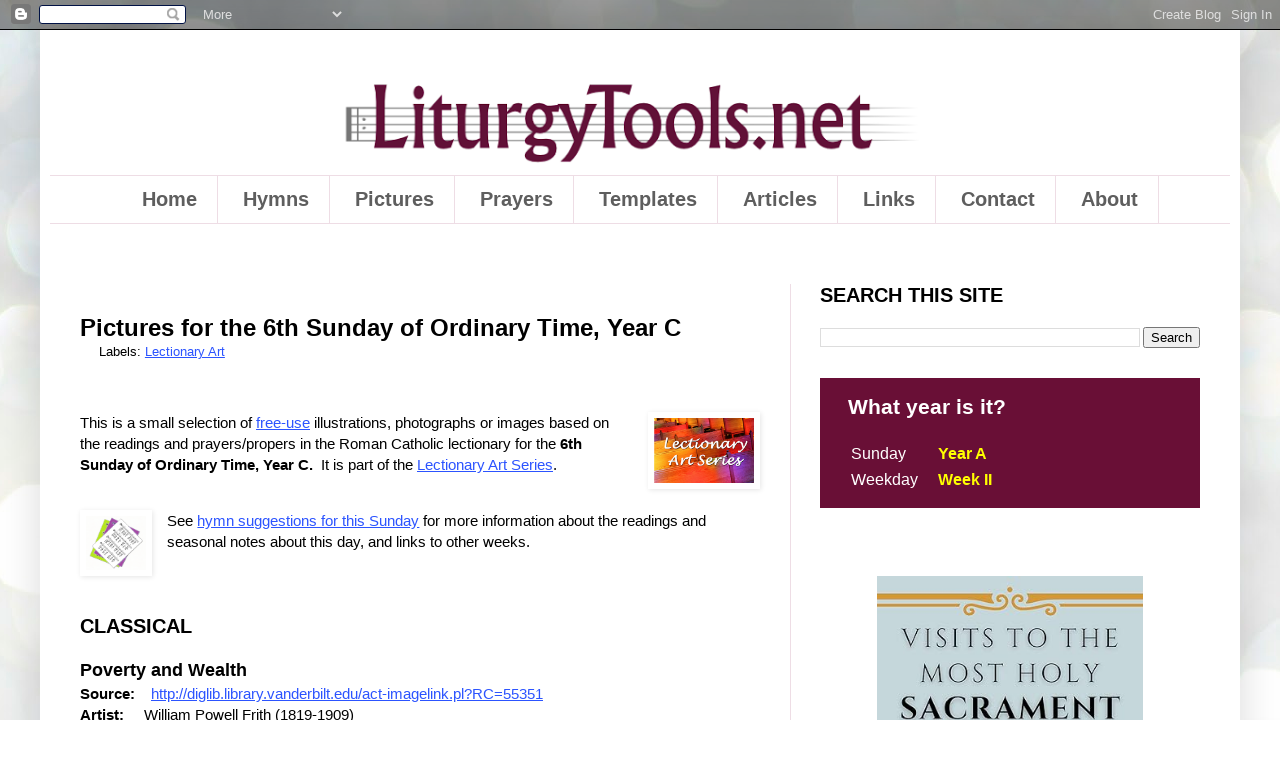

--- FILE ---
content_type: text/html; charset=UTF-8
request_url: https://www.liturgytools.net/2019/02/pictures-6th-sunday-ordinary-time-year-c-Beatitudes-sermon-on-the-plain.html
body_size: 63043
content:
<!DOCTYPE html>
<html class='v2' dir='ltr' xmlns='http://www.w3.org/1999/xhtml' xmlns:b='http://www.google.com/2005/gml/b' xmlns:data='http://www.google.com/2005/gml/data' xmlns:expr='http://www.google.com/2005/gml/expr' xmlns:og='http://ogp.me/ns#'>
<head>
<link href='https://www.blogger.com/static/v1/widgets/335934321-css_bundle_v2.css' rel='stylesheet' type='text/css'/>
<!-- STOP ANY GAPS BEING DISPLAYED WHEN NO ADSENSE AD IS AVAILABLE -->
<style> 
  ins.adsbygoogle[data-ad-status='unfilled'] { 
    display: none !important; 
  } 
</style>
<link href='https://plus.google.com/117717024400631555158' rel='publisher'/>
<!-- Begin STOP ARCHIVE PAGES FROM BEING INDEXED -->
<!-- end STOP ARCHIVE PAGES FROM BEING INDEXED -->
<!-- TRANSLATION META-TAG -->
<meta content='f9e6c9f02eb1b240-34ad9fa5b44b8c69-g26cc59a4168d7384-14' name='google-translate-customization'/>
<meta content='8DC3A40FC3DCC37DFA797C06C20C4F2A' name='msvalidate.01'/>
<meta content='en-gb' http-equiv='content-language'/>
<!-- <meta content='IE=EmulateIE7' http-equiv='X-UA-Compatible'/> -->
<meta content='IE=8, IE=9, IE=10' http-equiv='X-UA-Compatible'/>
<meta content='text/html; charset=UTF-8' http-equiv='Content-Type'/>
<meta content='blogger' name='generator'/>
<link href='https://www.liturgytools.net/favicon.ico' rel='icon' type='image/x-icon'/>
<link href='https://www.liturgytools.net/2019/02/pictures-6th-sunday-ordinary-time-year-c-Beatitudes-sermon-on-the-plain.html' rel='canonical'/>
<link rel="alternate" type="application/atom+xml" title="LiturgyTools.net - Atom" href="https://www.liturgytools.net/feeds/posts/default" />
<link rel="alternate" type="application/rss+xml" title="LiturgyTools.net - RSS" href="https://www.liturgytools.net/feeds/posts/default?alt=rss" />
<link rel="service.post" type="application/atom+xml" title="LiturgyTools.net - Atom" href="https://www.blogger.com/feeds/6554455703836140926/posts/default" />

<link rel="alternate" type="application/atom+xml" title="LiturgyTools.net - Atom" href="https://www.liturgytools.net/feeds/2451916639753214908/comments/default" />
<!--Can't find substitution for tag [blog.ieCssRetrofitLinks]-->
<link href='https://blogger.googleusercontent.com/img/b/R29vZ2xl/AVvXsEjwqWbvO3n9l68G-saL0hiNK5bYLziLfGkM8AsRTChoOPQrtla1231lKxfnPtMp8DTfQRjOoXOX9slxieqX4zqn8wrZ__WUgwU9hZfOFkuvC3ss7CgbWTzQw1J1WFd1cauIf9-uqzgFTCjF/s320/artwork-suggestions-roman-catholic-lectionary.png' rel='image_src'/>
<meta content='A aselection of free-to-use illustrations, photographs or images for the 6th  Sunday of Ordinary Time, Year C.' name='description'/>
<meta content='https://www.liturgytools.net/2019/02/pictures-6th-sunday-ordinary-time-year-c-Beatitudes-sermon-on-the-plain.html' property='og:url'/>
<meta content='Pictures for the 6th Sunday of Ordinary Time, Year C' property='og:title'/>
<meta content='A aselection of free-to-use illustrations, photographs or images for the 6th  Sunday of Ordinary Time, Year C.' property='og:description'/>
<meta content='https://blogger.googleusercontent.com/img/b/R29vZ2xl/AVvXsEjwqWbvO3n9l68G-saL0hiNK5bYLziLfGkM8AsRTChoOPQrtla1231lKxfnPtMp8DTfQRjOoXOX9slxieqX4zqn8wrZ__WUgwU9hZfOFkuvC3ss7CgbWTzQw1J1WFd1cauIf9-uqzgFTCjF/w1200-h630-p-k-no-nu/artwork-suggestions-roman-catholic-lectionary.png' property='og:image'/>
<title>LiturgyTools.net: Pictures for the 6th Sunday of Ordinary Time, Year C</title>
<style id='page-skin-1' type='text/css'><!--
/*
-----------------------------------------------
Blogger Template Style
Name:     Simple
Designer: Josh Peterson
URL:      www.noaesthetic.com
----------------------------------------------- */
/* Variable definitions
====================
<Variable name="keycolor" description="Main Color" type="color" default="#66bbdd"/>
<Group description="Page Text" selector=".content-inner">
<Variable name="body.font" description="Font" type="font"
default="normal normal 12px Arial, Tahoma, Helvetica, FreeSans, sans-serif"/>
<Variable name="body.text.color" description="Text Color" type="color" default="#222222"/>
</Group>
<Group description="Backgrounds" selector=".body-fauxcolumns-outer">
<Variable name="body.background.color" description="Outer Background" type="color" default="#66bbdd"/>
<Variable name="content.background.color" description="Main Background" type="color" default="#ffffff"/>
<Variable name="header.background.color" description="Header Background" type="color" default="transparent"/>
</Group>
<Group description="Links" selector=".main-outer">
<Variable name="link.color" description="Link Color" type="color" default="#2288bb"/>
<Variable name="link.visited.color" description="Visited Color" type="color" default="#888888"/>
<Variable name="link.hover.color" description="Hover Color" type="color" default="#33aaff"/>
</Group>
<Group description="Blog Title" selector=".header">
<Variable name="header.font" description="Font" type="font"
default="normal normal 60px Arial, Tahoma, Helvetica, FreeSans, sans-serif"/>
<Variable name="header.text.color" description="Title Color" type="color" default="#3399bb" />
<Variable name="description.text.color" description="Description Color" type="color"
default="#777777" />
</Group>
<Group description="Tabs Text" selector=".tabs-outer .PageList">
<Variable name="tabs.font" description="Font" type="font"
default="normal normal 14px Arial, Tahoma, Helvetica, FreeSans, sans-serif"/>
<Variable name="tabs.text.color" description="Text Color" type="color" default="#999999"/>
<Variable name="tabs.selected.text.color" description="Selected Color" type="color" default="#000000"/>
</Group>
<Group description="Tabs Background" selector=".tabs-outer .PageList">
<Variable name="tabs.background.color" description="Background Color" type="color" default="#f5f5f5"/>
<Variable name="tabs.selected.background.color" description="Selected Color" type="color" default="#eeeeee"/>
</Group>
<Group description="Post Title" selector=".post">
<Variable name="post.title.font" description="Font" type="font"
default="normal normal 22px Arial, Tahoma, Helvetica, FreeSans, sans-serif"/>
</Group>
<Group description="Post Footer" selector=".post-footer">
<Variable name="post.footer.text.color" description="Text Color" type="color" default="#666666"/>
<Variable name="post.footer.background.color" description="Background Color" type="color"
default="#f9f9f9"/>
<Variable name="post.footer.border.color" description="Shadow Color" type="color" default="#eeeeee"/>
</Group>
<Group description="Gadgets" selector=".sidebar .widget">
<Variable name="widget.title.font" description="Title Font" type="font"
default="normal bold 11px Arial, Tahoma, Helvetica, FreeSans, sans-serif"/>
<Variable name="widget.title.text.color" description="Title Color" type="color" default="#000000"/>
<Variable name="widget.alternate.text.color" description="Alternate Color" type="color" default="#999999"/>
</Group>
<Group description="Images" selector=".main-inner">
<Variable name="image.background.color" description="Background Color" type="color" default="#ffffff"/>
<Variable name="image.border.color" description="Border Color" type="color" default="#eeeeee"/>
<Variable name="image.text.color" description="Caption Text Color" type="color" default="#000000"/>
</Group>
<Group description="Accents" selector=".content-inner">
<Variable name="body.rule.color" description="Separator Line Color" type="color" default="#eeeeee"/>
</Group>
<Variable name="body.background" description="Body Background" type="background"
color="#6188dc" default="$(color) none repeat scroll top left"/>
<Variable name="body.background.override" description="Body Background Override" type="string" default=" "/>
<Variable name="body.background.gradient.cap" description="Body Gradient Cap" type="url"
default="url(http://www.blogblog.com/1kt/simple/gradients_light.png)"/>
<Variable name="body.background.gradient.tile" description="Body Gradient Tile" type="url"
default="url(http://www.blogblog.com/1kt/simple/body_gradient_tile_light.png)"/>
<Variable name="content.background.color.selector" description="Content Background Color Selector" type="string" default=".content-inner"/>
<Variable name="content.padding" description="Content Padding" type="length" default="10px"/>
<Variable name="content.shadow.spread" description="Content Shadow Spread" type="length" default="40px"/>
<Variable name="content.shadow.spread.webkit" description="Content Shadow Spread (WebKit)" type="length" default="5px"/>
<Variable name="content.shadow.spread.ie" description="Content Shadow Spread (IE)" type="length" default="10px"/>
<Variable name="main.border.width" description="Main Border Width" type="length" default="0"/>
<Variable name="header.background.gradient" description="Header Gradient" type="url" default="none"/>
<Variable name="header.shadow.offset.left" description="Header Shadow Offset Left" type="length" default="-1px"/>
<Variable name="header.shadow.offset.top" description="Header Shadow Offset Top" type="length" default="-1px"/>
<Variable name="header.shadow.spread" description="Header Shadow Spread" type="length" default="1px"/>
<Variable name="header.border.size" description="Header Border Size" type="length" default="1px"/>
<Variable name="description.text.size" description="Description Text Size" type="string" default="140%"/>
<Variable name="tabs.margin.top" description="Tabs Margin Top" type="length" default="0" />
<Variable name="tabs.margin.side" description="Tabs Side Margin" type="length" default="30px" />
<Variable name="tabs.background.gradient" description="Tabs Background Gradient" type="url"
default="url(http://www.blogblog.com/1kt/simple/gradients_light.png)"/>
<Variable name="tabs.border.width" description="Tabs Border Width" type="length" default="1px"/>
<Variable name="tabs.bevel.border.width" description="Tabs Bevel Border Width" type="length" default="1px"/>
<Variable name="image.border.small.size" description="Image Border Small Size" type="length" default="2px"/>
<Variable name="image.border.large.size" description="Image Border Large Size" type="length" default="5px"/>
<Variable name="page.width.selector" description="Page Width Selector" type="string" default=".region-inner"/>
<Variable name="page.width" description="Page Width" type="string" default="auto"/>
<Variable name="startSide" description="Side where text starts in blog language" type="automatic" default="left"/>
<Variable name="endSide" description="Side where text ends in blog language" type="automatic" default="right"/>
*/
/* Content
----------------------------------------------- */
body {
font: normal normal 14px Verdana, Geneva, sans-serif;
color: #000000;
}
html body .region-inner {
min-width: 0;
max-width: 100%;
width: auto;
}
a:link {
text-decoration:none;
color: #2c54ff;
}
a:visited {
text-decoration:none;
color: #2c54ff;
}
a:hover {
text-decoration:underline;
color: #2c54ff;
}
.body-fauxcolumn-outer {
background: #e9edec url(https://themes.googleusercontent.com/image?id=1SBilrALlXIPLRAelrnhYjgFyYa09ZeL8cdktIYuaRwQ3kEvcEX-Xz1NjKkrLjtsPxmc7) repeat fixed top center /* Credit: merrymoonmary (http://www.istockphoto.com/portfolio/merrymoonmary?platform=blogger) */;
}
.body-fauxcolumn-outer .fauxcolumn-inner {
background: transparent none repeat scroll top left;
_background-image: none;
}
.body-fauxcolumn-outer .cap-top {
position: absolute;
z-index: 1;
height: 400px;
width: 100%;
background: #e9edec url(https://themes.googleusercontent.com/image?id=1SBilrALlXIPLRAelrnhYjgFyYa09ZeL8cdktIYuaRwQ3kEvcEX-Xz1NjKkrLjtsPxmc7) repeat fixed top center /* Credit: merrymoonmary (http://www.istockphoto.com/portfolio/merrymoonmary?platform=blogger) */;
}
.body-fauxcolumn-outer .cap-top .cap-left {
width: 100%;
background: transparent none repeat-x scroll top left;
_background-image: none;
}
.content-outer {
-moz-box-shadow: 0 0 40px rgba(0, 0, 0, .15);
-webkit-box-shadow: 0 0 5px rgba(0, 0, 0, .15);
-goog-ms-box-shadow: 0 0 10px #333333;
box-shadow: 0 0 40px rgba(0, 0, 0, .15);
margin-bottom: 40px;
}
.content-inner {
padding: 10px;
}
.content-inner {
background-color: #ffffff;
}
/* Header
----------------------------------------------- */
.header-outer {
background: rgba(0,0,0,0) none repeat-x scroll 0 -400px;
_background-image: none;
}
.Header h1 {
font: normal normal 60px Verdana, Geneva, sans-serif;;
color: #305eb2;
text-shadow: -1px -1px 1px rgba(0, 0, 0, .2);
}
.Header h1 a {
color: #305eb2;
}
.Header .description {
font-size: 140%;
color: #717171;
}
/* Tabs
----------------------------------------------- */
.tabs-inner .section:first-child {
border-top: 1px solid #eedde5;
}
.tabs-inner .section:first-child ul {
margin-top: -1px;
border-top: 1px solid #eedde5;
}
.tabs-inner .widget ul {
background: #ffffff url(//www.blogblog.com/1kt/simple/gradients_light.png) repeat-x scroll 0 -800px;
_background-image: none;
border-bottom: 1px solid #eedde5;
margin-top: 0;
margin-left: -30px;
margin-right: -30px;
}
.tabs-inner .widget li a {
display: block;
padding: .6em 1em;
font: normal bold 20px 'Trebuchet MS', Trebuchet, sans-serif;
color: #5e5e5e;
border-left: 1px solid #ffffff;
border-right: 1px solid #eedde5;
text-decoration: none  !important;
}
.tabs-inner .widget li:first-child a {
border-left: none;
}
.tabs-inner .widget li.selected a, .tabs-inner .widget li a:hover {
color: #ffffff;
background-color: #631339;
text-decoration: none;
}
/* Columns
----------------------------------------------- */
.main-outer {
border-top: 0 solid #eedde5;
}
.fauxcolumn-left-outer .fauxcolumn-inner {
border-right: 1px solid #eedde5;
}
.fauxcolumn-right-outer .fauxcolumn-inner {
border-left: 1px solid #eedde5;
}
/* Headings
----------------------------------------------- */
h2 {
margin: 0 0 1em 0;
font: normal bold 20px Verdana, Geneva, sans-serif;
color: #000000;
text-transform: uppercase;
text-decoration: none  !important;
}
/* Widgets
----------------------------------------------- */
.widget .zippy {
color: #969696;
text-shadow: 2px 2px 1px rgba(0, 0, 0, .1);
}
/* Posts
----------------------------------------------- */
.post {
margin: 0 0 25px 0;
}
h3.post-title, .comments h4 {
font: normal bold 24px 'Trebuchet MS', Trebuchet, sans-serif;
margin: 0 0 10 0;
text-decoration: none  !important;
}
h3.post-title a,
h3.post-title a:visited
{
text-decoration:none;
}
.post-body {
font-size: 110%;
line-height: 1.4;
}
.post-body img, .post-body .tr-caption-container, .Profile img, .Image img,
.BlogList .item-thumbnail img {
padding: 2px;
background: #ffffff;
border: 1px solid transparent;
-moz-box-shadow: 1px 1px 5px rgba(0, 0, 0, .1);
-webkit-box-shadow: 1px 1px 5px rgba(0, 0, 0, .1);
box-shadow: 1px 1px 5px rgba(0, 0, 0, .1);
}
.post-body img, .post-body .tr-caption-container {
padding: 5px;
}
.post-body .tr-caption-container {
color: #000000;
}
.post-body .tr-caption-container img {
padding: 0;
background: transparent;
border: none;
-moz-box-shadow: 0 0 0 rgba(0, 0, 0, .1);
-webkit-box-shadow: 0 0 0 rgba(0, 0, 0, .1);
box-shadow: 0 0 0 rgba(0, 0, 0, .1);
}
.post-header {
margin: 0 0 0 1.5em;
line-height: 1.6;
font-size: 90%;
}
.post-footer {
margin: 20px -2px 0;
padding: 5px 10px;
color: #5e5e5e;
background-color: #f8f8f8;
border-bottom: 1px solid #ededed;
line-height: 1.6;
font-size: 90%;
}
#comments .comment-author {
padding-top: 1.5em;
border-top: 1px solid #eedde5;
background-position: 0 1.5em;
}
#comments .comment-author:first-child {
padding-top: 0;
border-top: none;
}
.avatar-image-container {
margin: .2em 0 0;
}
#comments .avatar-image-container img {
border: 1px solid transparent;
}
/* Accents
---------------------------------------------- */
.section-columns td.columns-cell {
border-left: 1px solid #eedde5;
}
h5 {
border-top: 1px solid black;
border-bottom: 1px solid black;
font-weight: bold;
font-size: 130%;
}
.jump-link
{font-size: 130%;
font-weight: bold;
text-decoration: none  !important;
}
a:link {
text-decoration:underline;
}
a:visited {
text-decoration:underline;
}
a:hover {
text-decoration:underline;
}
#header, body#layout #header
{
width:100%;display:inline-block;float:left margin-right:5px;
}
/*
#header-right, body#layout #header-right
{
width:270px;display:inline-block;float:right;margin-left:0px; margin-top:25px; margin-right: 10px; !important
}
#header-right .widget {margin:0;}
--*/
#blog-pager-newer-link {
float: right;
font-weight: bold;
}
#blog-pager-older-link {
float: left;
font-weight: bold;
}/* Space Between Header And First Post Reduced */
.post {
margin-top:0px;
}
h2.date-header{
margin-top:0px;
}
.mainnbt {
margin-top:0px;
padding-top:0px;
}
.widget #blog2
{margin-top: 0;
}
#PopularPosts1 li img {
min-width:130px;
max-width:130px;
min-height:130px;
max-height:130px;
border: 0px dotted gray;
text-align: center;
}
#PopularPosts1 ul  {
list-style: none;
text-align: left;
margin-bottom: 3em;
}
#PopularPosts1 {
margin-left: 0px;
}.PageList {text-align:center !important;}
.PageList li {display:inline-block !important; float:none !important;}
#header-inner img {margin: 0 auto !important;}
#header-inner {text-align:center !important;} /*include this line if you are using Template Designer*/
.post img {max-width:98% !important}
.PopularPosts .item-thumbnail a {
clip: auto;
display: block;
overflow: hidden;
width: 200px;
.video-container
{ position:relative;
width: 80%;
padding-bottom:60%;
padding-top:30px;
height:0; overflow:hidden;
display: inline-block;
margin-bottom: 10px;
margin-right: 20px;
}
.video-container iframe,
.video-container object,
.video-container embed
{ position:absolute; top:2; left:0; width:100%; height:100%; }
.download-container
<div style="display: inline-block; margin-bottom: 10px; margin-left: auto; margin-right: auto; text-align: center; width: 45%;">}
.lyrics-container
{
display: inline-block;
margin-bottom: 20px;
margin-right: 8em;
text-align: left;
width: 300px;"
}
.section-break
{
clear: both;
margin-bottom: 2.5em;
}
.feed-title
{
display: none;
}
.feed-title
{
display: none;
}
.feed-item-title
{
list-style-type: none;
margin-left: 5px;
display: list-item;
list-style-position: inside;
padding-bottom: 1em;
font-weight: strong;
list-style-type: disc;
text-indent: -1.2em;
padding-left: 1.2em;
}
.rssdog {
font: normal normal 16px 'Trebuchet MS',Trebuchet,sans-serif;
text-decoration:none;
}
--></style>
<style id='template-skin-1' type='text/css'><!--
body {
min-width: 1200px;
}
.content-outer, .region-inner {
min-width: 1200px;
max-width: 1200px;
_width: 1200px;
}
.main-inner .columns {
padding-left: 0px;
padding-right: 440px;
}
.main-inner .fauxcolumn-center-outer {
left: 0px;
right: 440px;
/* IE6 does not respect left and right together */
_width: expression(this.parentNode.offsetWidth -
parseInt("0px") -
parseInt("440px") + 'px');
}
.main-inner .fauxcolumn-left-outer {
width: 0px;
}
.main-inner .fauxcolumn-right-outer {
width: 440px;
}
.main-inner .column-left-outer {
width: 0px;
right: 0px;
margin-right: -0px;
}
.main-inner .column-right-outer {
width: 440px;
margin-right: -440px;
}
#layout {
min-width: 0;
}
#layout .content-outer {
min-width: 0;
width: 800px;
}
#layout .region-inner {
min-width: 0;
width: auto;
}
/*Blogger Threaded Comments Styles From http://www.spiceupyourblog.com*/
#comments{overflow:hidden}
#comments h4{display:inline;padding:10px;line-height:40px}
#comments h4,.comments .comment-header,.comments .comment-thread.inline-thread .comment{position:relative}
#comments h4,.comments .continue a{background:#3f0a4c}
#comments h4,.comments .user a,.comments .continue a{font-size:16px}
#comments h4,.comments .continue a{font-weight:normal;color:#fff}
#comments h4:after{content:"";position:absolute;bottom:-10px;left:10px;border-top:10px solid #3f0a4c;border-right:20px solid transparent;width:0;height:0;line-height:0}
#comments .avatar-image-container img{border:0}
.comment-thread{color:#111}
.comment-thread a{color:#777}
.comment-thread ol{margin:0 0 20px}
.comment-thread .comment-content a,.comments .user a,.comments .comment-thread.inline-thread .user a{color:#1e05d8}
.comments .avatar-image-container,.comments .avatar-image-container img{width:48px;max-width:48px;height:48px;max-height:48px}
.comments .comment-block,.comments .comments-content .comment-replies,.comments .comment-replybox-single{margin-left:60px}
.comments .comment-block,.comments .comment-thread.inline-thread .comment{border:1px solid #ddd;background:#f9f9f9;padding:10px}
.comments .comments-content .comment{margin:15px 0 0;padding:0;width:100%;line-height:1em}
.comments .comments-content .icon.blog-author{position:absolute;top:-12px;right:-12px;margin:0;background-image: url(https://blogger.googleusercontent.com/img/b/R29vZ2xl/AVvXsEhbfpq-hp_5TJlDuHnZ3zB2aC_wYG-S7jCdW8D3vqu2a0o0SlcnvjYWyboPxA2Y2DgAHxE3Vg4wJHG0wF_w2yK39zABAXubSmkGoFgxOykr-jwyBVII54HW9_tyHyAMm-DTsL1uvyrKOc4/s320/picresized_1338990142_comment-author-blue.gif);width:36px;height:36px}
.comments .comments-content .inline-thread{padding:0 0 0 20px}
.comments .comments-content .comment-replies{margin-top:0}
.comments .comment-content{padding:5px 0;line-height:1.4em}
.comments .comment-thread.inline-thread{border-left:1px solid #ddd;background:transparent}
.comments .comment-thread.inline-thread .comment{width:auto}
.comments .comment-thread.inline-thread .comment:after{content:"";position:absolute;top:10px;left:-20px;border-top:1px solid #ddd;width:10px;height:0px}
.comments .comment-thread.inline-thread .comment .comment-block{border:0;background:transparent;padding:0}
.comments .comment-thread.inline-thread .comment-block{margin-left:48px}
.comments .comment-thread.inline-thread .user a{font-size:13px}
.comments .comment-thread.inline-thread .avatar-image-container,.comments .comment-thread.inline-thread .avatar-image-container img{width:36px;max-width:36px;height:36px;max-height:36px}
.comments .continue{border-top:0;width:100%}
.comments .continue a{padding:10px 0;text-align:center}
.comment .continue{display:none}
#comment-editor{width:103%!important}
.comment-form{width:100%;max-width:100%}
/*Blogger Threaded Comments Styles From http://www.spiceupyourblog.com*/
--></style>
<!-- Begin Open Graph metadata -->
<meta content='en_GB' property='og:locale'/>
<meta content='https://www.liturgytools.net/2019/02/pictures-6th-sunday-ordinary-time-year-c-Beatitudes-sermon-on-the-plain.html' property='og:url'/>
<meta content='Pictures for the 6th Sunday of Ordinary Time, Year C' property='og:title'/>
<meta content='article' property='og:type'/>
<meta content='LiturgyTools.net' property='og:site_name'/>
<meta content='https://blogger.googleusercontent.com/img/b/R29vZ2xl/AVvXsEjwqWbvO3n9l68G-saL0hiNK5bYLziLfGkM8AsRTChoOPQrtla1231lKxfnPtMp8DTfQRjOoXOX9slxieqX4zqn8wrZ__WUgwU9hZfOFkuvC3ss7CgbWTzQw1J1WFd1cauIf9-uqzgFTCjF/s72-c/artwork-suggestions-roman-catholic-lectionary.png' property='og:image'/>
<meta content='A aselection of free-to-use illustrations, photographs or images for the 6th  Sunday of Ordinary Time, Year C.' property='og:description'/>
<!-- End Open Graph metadata -->
<!-- START THUMBNAIL RESIZE CODE -->
<script language='javascript' src='https://ajax.googleapis.com/ajax/libs/jquery/1.6.4/jquery.min.js' type='text/javascript'></script>
<script type='text/javascript'>//<![CDATA[
/**
this script was written by Confluent Forms LLC http://www.confluentforms.com
for the BlogXpertise website http://www.blogxpertise.com
any updates to this script will be posted to BlogXpertise
please leave this message and give credit where credit is due!
**/
$(document).ready(function() {
  // change the dimension variable below to be the pixel size you want
  var dimension = 130;
  // this identifies the PopularPosts1 div element, finds each image in it, and resizes it
  $('#PopularPosts1').find('img').each(function(n, image){
    var image = $(image);
    image.attr({src : image.attr('src').replace(/s\B\d{2,4}/,'s' + dimension)});
    image.attr('width',dimension);
    image.attr('height',dimension);
  });
});
//]]></script>
<!-- END THUMBNAIL RESIZE CODE -->
<link href='https://www.blogger.com/dyn-css/authorization.css?targetBlogID=6554455703836140926&amp;zx=4e934fe3-5edc-439d-912e-d1fb9e7b3692' media='none' onload='if(media!=&#39;all&#39;)media=&#39;all&#39;' rel='stylesheet'/><noscript><link href='https://www.blogger.com/dyn-css/authorization.css?targetBlogID=6554455703836140926&amp;zx=4e934fe3-5edc-439d-912e-d1fb9e7b3692' rel='stylesheet'/></noscript>
<meta name='google-adsense-platform-account' content='ca-host-pub-1556223355139109'/>
<meta name='google-adsense-platform-domain' content='blogspot.com'/>

<!-- data-ad-client=ca-pub-4862549906412680 -->

</head>
<body class='loading'>
<!-- Go to www.addthis.com/dashboard to customize your tools -->
<script async='async' src='//s7.addthis.com/js/300/addthis_widget.js#pubid=ra-55d7cac42b91dae5' type='text/javascript'></script>
<div class='navbar section' id='navbar'><div class='widget Navbar' data-version='1' id='Navbar1'><script type="text/javascript">
    function setAttributeOnload(object, attribute, val) {
      if(window.addEventListener) {
        window.addEventListener('load',
          function(){ object[attribute] = val; }, false);
      } else {
        window.attachEvent('onload', function(){ object[attribute] = val; });
      }
    }
  </script>
<div id="navbar-iframe-container"></div>
<script type="text/javascript" src="https://apis.google.com/js/platform.js"></script>
<script type="text/javascript">
      gapi.load("gapi.iframes:gapi.iframes.style.bubble", function() {
        if (gapi.iframes && gapi.iframes.getContext) {
          gapi.iframes.getContext().openChild({
              url: 'https://www.blogger.com/navbar/6554455703836140926?po\x3d2451916639753214908\x26origin\x3dhttps://www.liturgytools.net',
              where: document.getElementById("navbar-iframe-container"),
              id: "navbar-iframe"
          });
        }
      });
    </script><script type="text/javascript">
(function() {
var script = document.createElement('script');
script.type = 'text/javascript';
script.src = '//pagead2.googlesyndication.com/pagead/js/google_top_exp.js';
var head = document.getElementsByTagName('head')[0];
if (head) {
head.appendChild(script);
}})();
</script>
</div></div>
<script type='text/javascript'>
window.google_analytics_uacct = "UA-10075977-11";
</script>
<script type='text/javascript'>
var gaJsHost = (("https:" == document.location.protocol) ? "https://ssl." : "http://www.");
document.write(unescape("%3Cscript src='" + gaJsHost + "google-analytics.com/ga.js' type='text/javascript'%3E%3C/script%3E"));
</script>
<script type='text/javascript'>
try {
var pageTracker = _gat._getTracker("UA-10075977-11");
pageTracker._trackPageview();
} catch(err) {}</script>
<div class='body-fauxcolumns'>
<div class='fauxcolumn-outer body-fauxcolumn-outer'>
<div class='cap-top'>
<div class='cap-left'></div>
<div class='cap-right'></div>
</div>
<div class='fauxborder-left'>
<div class='fauxborder-right'></div>
<div class='fauxcolumn-inner'>
</div>
</div>
<div class='cap-bottom'>
<div class='cap-left'></div>
<div class='cap-right'></div>
</div>
</div>
</div>
<div class='content-outer'>
<div class='content-cap-top cap-top'>
<div class='cap-left'></div>
<div class='cap-right'></div>
</div>
<div class='fauxborder-left content-fauxborder-left'>
<div class='fauxborder-right content-fauxborder-right'></div>
<div class='content-inner'>
<header>
<div class='header-outer'>
<div class='header-cap-top cap-top'>
<div class='cap-left'></div>
<div class='cap-right'></div>
</div>
<div class='fauxborder-left header-fauxborder-left'>
<div class='fauxborder-right header-fauxborder-right'></div>
<div class='region-inner header-inner'>
<div class='header section' id='header'><div class='widget HTML' data-version='1' id='HTML3'>
<div class='widget-content'>
<script type='text/javascript' src='https://platform-api.sharethis.com/js/sharethis.js#property=602c4483f8ce400012e816f2&product=sop' async='async'></script>
</div>
<div class='clear'></div>
</div><div class='widget Header' data-version='1' id='Header1'>
<div id='header-inner'>
<a href='https://www.liturgytools.net/' style='display: block'>
<img alt='LiturgyTools.net' height='102px; ' id='Header1_headerimg' src='https://blogger.googleusercontent.com/img/b/R29vZ2xl/AVvXsEgQxckpbnfTEKO1C2qOeCL6WRczvv1byZ7ZmeeYvMkPHVVZGIsuTGGDhk_Bn6bvTwRPbSlh6cZD_269w4QI6ORv0O-S_ucRMYh35Agj36OjovwA8HrwhPnZveKbiFMq7_l3A_Z0Ck21peT9/s640/Logo_v1.1d.png' style='display: block' width='604px; '/>
</a>
</div>
</div></div>
<div class='no-items section' id='header-right'></div>
<div style='clear: both;'></div>
</div>
</div>
<div class='header-cap-bottom cap-bottom'>
<div class='cap-left'></div>
<div class='cap-right'></div>
</div>
</div>
</header>
<div class='tabs-outer'>
<div class='tabs-cap-top cap-top'>
<div class='cap-left'></div>
<div class='cap-right'></div>
</div>
<div class='fauxborder-left tabs-fauxborder-left'>
<div class='fauxborder-right tabs-fauxborder-right'></div>
<div class='region-inner tabs-inner'>
<div class='tabs section' id='crosscol'><div class='widget PageList' data-version='1' id='PageList1'>
<h2>Pages</h2>
<div class='widget-content'>
<ul>
<li>
<a href='https://www.liturgytools.net/'>Home</a>
</li>
<li>
<a href='http://www.liturgytools.net/p/free-use-hymn-listings.html'>Hymns</a>
</li>
<li>
<a href='http://www.liturgytools.net/p/artworks-for-roman-catholic-lectionary.html'>Pictures</a>
</li>
<li>
<a href='http://www.liturgytools.net/2010/04/prayers-used-in-liturgy.html'>Prayers</a>
</li>
<li>
<a href='http://www.liturgytools.net/p/templates-available-on-liturgytoolsnet.html'>Templates</a>
</li>
<li>
<a href='http://www.liturgytools.net/search/label/Articles'>Articles</a>
</li>
<li>
<a href='http://www.liturgytools.net/search/label/Links'>Links</a>
</li>
<li>
<a href='http://www.liturgytools.net/2010/04/contact-liturgytoolsnet.html'>Contact</a>
</li>
<li>
<a href='http://www.liturgytools.net/p/about.html'>About</a>
</li>
</ul>
<div class='clear'></div>
</div>
</div><div class='widget HTML' data-version='1' id='HTML7'>
<div class='widget-content'>
<div style="margin-top:1em;"></div>
</div>
<div class='clear'></div>
</div></div>
<div class='tabs no-items section' id='crosscol-overflow'></div>
</div>
</div>
<div class='tabs-cap-bottom cap-bottom'>
<div class='cap-left'></div>
<div class='cap-right'></div>
</div>
</div>
<div class='main-outer'>
<div class='main-cap-top cap-top'>
<div class='cap-left'></div>
<div class='cap-right'></div>
</div>
<div class='fauxborder-left main-fauxborder-left'>
<div class='fauxborder-right main-fauxborder-right'></div>
<div class='region-inner main-inner'>
<div class='columns fauxcolumns'>
<div class='fauxcolumn-outer fauxcolumn-center-outer'>
<div class='cap-top'>
<div class='cap-left'></div>
<div class='cap-right'></div>
</div>
<div class='fauxborder-left'>
<div class='fauxborder-right'></div>
<div class='fauxcolumn-inner'>
</div>
</div>
<div class='cap-bottom'>
<div class='cap-left'></div>
<div class='cap-right'></div>
</div>
</div>
<div class='fauxcolumn-outer fauxcolumn-left-outer'>
<div class='cap-top'>
<div class='cap-left'></div>
<div class='cap-right'></div>
</div>
<div class='fauxborder-left'>
<div class='fauxborder-right'></div>
<div class='fauxcolumn-inner'>
</div>
</div>
<div class='cap-bottom'>
<div class='cap-left'></div>
<div class='cap-right'></div>
</div>
</div>
<div class='fauxcolumn-outer fauxcolumn-right-outer'>
<div class='cap-top'>
<div class='cap-left'></div>
<div class='cap-right'></div>
</div>
<div class='fauxborder-left'>
<div class='fauxborder-right'></div>
<div class='fauxcolumn-inner'>
</div>
</div>
<div class='cap-bottom'>
<div class='cap-left'></div>
<div class='cap-right'></div>
</div>
</div>
<!-- corrects IE6 width calculation -->
<div class='columns-inner'>
<div class='column-center-outer'>
<div class='column-center-inner'>
<div class='main section' id='main'><div class='widget HTML' data-version='1' id='HTML11'>
<div class='widget-content'>
<div style="margin-top:1em;"></div>
</div>
<div class='clear'></div>
</div><div class='widget HTML' data-version='1' id='HTML16'>
<div class='widget-content'>
<script async src="https://pagead2.googlesyndication.com/pagead/js/adsbygoogle.js"></script>
<!-- LT top of post responsive -->
<ins class="adsbygoogle"
     style="display:block"
     data-ad-client="ca-pub-4862549906412680"
     data-ad-slot="5631684212"
     data-ad-format="auto"
     data-full-width-responsive="true"></ins>
<script>
     (adsbygoogle = window.adsbygoogle || []).push({});
</script>
</div>
<div class='clear'></div>
</div><div class='widget HTML' data-version='1' id='HTML13'>
<style type='text/css'>
#HTML13 {display:none !important;}/*remove blank space that the gadget leaves*/
</style>
</div><div class='widget Blog' data-version='1' id='Blog2'>
<div class='blog-posts hfeed'>
<!--Can't find substitution for tag [defaultAdStart]-->

          <div class="date-outer">
        

          <div class="date-posts">
        
<div class='post-outer'>
<div class='post hentry' itemprop='blogPost' itemscope='itemscope' itemtype='http://schema.org/BlogPosting'>
<meta content='https://blogger.googleusercontent.com/img/b/R29vZ2xl/AVvXsEjwqWbvO3n9l68G-saL0hiNK5bYLziLfGkM8AsRTChoOPQrtla1231lKxfnPtMp8DTfQRjOoXOX9slxieqX4zqn8wrZ__WUgwU9hZfOFkuvC3ss7CgbWTzQw1J1WFd1cauIf9-uqzgFTCjF/s320/artwork-suggestions-roman-catholic-lectionary.png' itemprop='image_url'/>
<meta content='6554455703836140926' itemprop='blogId'/>
<meta content='2451916639753214908' itemprop='postId'/>
<a name='2451916639753214908'></a>
<h3 class='post-title entry-title' itemprop='name'>
Pictures for the 6th Sunday of Ordinary Time, Year C
</h3>
<div class='post-header'>
<div class='post-header-line-1'>
<span class='post-icons'>
<span class='item-control blog-admin pid-919613768'>
<a href='https://www.blogger.com/post-edit.g?blogID=6554455703836140926&postID=2451916639753214908&from=pencil' title='Edit Post'>
<img alt='' class='icon-action' height='18' src='https://resources.blogblog.com/img/icon18_edit_allbkg.gif' width='18'/>
</a>
</span>
</span>
<span class='post-labels'>
Labels:
<a href='https://www.liturgytools.net/search/label/Lectionary%20Art' rel='tag'>Lectionary Art</a>
</span>
</div>
<div class='post-header-line-2'>
</div>
<div style='padding-top: 2em; padding-bottom:2em;'>
<div class='sharethis-inline-share-buttons'></div>
</div>
</div>
<div class='post-body entry-content' id='post-body-2451916639753214908' itemprop='articleBody'>
<a href="https://blogger.googleusercontent.com/img/b/R29vZ2xl/AVvXsEjwqWbvO3n9l68G-saL0hiNK5bYLziLfGkM8AsRTChoOPQrtla1231lKxfnPtMp8DTfQRjOoXOX9slxieqX4zqn8wrZ__WUgwU9hZfOFkuvC3ss7CgbWTzQw1J1WFd1cauIf9-uqzgFTCjF/s1600/artwork-suggestions-roman-catholic-lectionary.png" style="clear: right; float: right; margin-bottom: 1em; margin-left: 1em;"><img border="0" src="https://blogger.googleusercontent.com/img/b/R29vZ2xl/AVvXsEjwqWbvO3n9l68G-saL0hiNK5bYLziLfGkM8AsRTChoOPQrtla1231lKxfnPtMp8DTfQRjOoXOX9slxieqX4zqn8wrZ__WUgwU9hZfOFkuvC3ss7CgbWTzQw1J1WFd1cauIf9-uqzgFTCjF/s320/artwork-suggestions-roman-catholic-lectionary.png" width="100" /></a>This is a small selection of <a href="http://www.liturgytools.net/2012/06/free-to-use-and-public-domain-hymn.html">free-use</a> illustrations, photographs or images based on the readings and prayers/propers in the Roman Catholic lectionary for the <b>6th&nbsp; Sunday of Ordinary Time, Year C.&nbsp;</b>  It is part of the <a href="http://www.liturgytools.net/2015/06/about-the-lectionary-art-series-pictures-to-match-sunday-readings-catholic-lectionary.html">Lectionary Art Series</a>.<br />
<br />
<div class="separator" style="clear: both; text-align: center;">
<a href="https://blogger.googleusercontent.com/img/b/R29vZ2xl/AVvXsEiNH_JEVVrd2_8pwUTwCMtvBTO2QodsbS8j9qnIldcDPMPqiTAUpmn42H4kEp5ExoJ58ocE8RSpet8-TWLGi6CXQ6tKDoFvU-XLOSblDm6E8pBINTysqRep_5W8xBcbQo9jlusRH2xzHrH1/s327-Ic42/hymn-song-suggestions-ideas-church-music-options.png" style="clear: left; float: left; margin-bottom: 1em; margin-right: 1em;"><img border="0" src="https://blogger.googleusercontent.com/img/b/R29vZ2xl/AVvXsEiNH_JEVVrd2_8pwUTwCMtvBTO2QodsbS8j9qnIldcDPMPqiTAUpmn42H4kEp5ExoJ58ocE8RSpet8-TWLGi6CXQ6tKDoFvU-XLOSblDm6E8pBINTysqRep_5W8xBcbQo9jlusRH2xzHrH1/s327-Ic42/hymn-song-suggestions-ideas-church-music-options.png" width="60" /></a></div>
See <a href="https://www.liturgytools.net/2013/02/hymns-sixth-sunday-ordinary-time-year-c-catholic-lectionary.html">hymn suggestions for this Sunday</a>&nbsp;for more information about the readings and seasonal notes about this day, and links to other weeks.<br />
<br />
<br />
<a name="more"></a><br />
<h2>
Classical</h2>
<h3>
Poverty and Wealth</h3>
<b>Source: &nbsp; &nbsp;</b><a href="http://diglib.library.vanderbilt.edu/act-imagelink.pl?RC=55351" target="_blank">http://diglib.library.vanderbilt.edu/act-imagelink.pl?RC=55351</a><br />
<b>Artist: &nbsp; &nbsp;&nbsp;</b>William Powell Frith (1819-1909)<br />
<br />
<div class="separator" style="clear: both; text-align: center;">
<a href="https://blogger.googleusercontent.com/img/b/R29vZ2xl/AVvXsEhHmBi_bKfrp2-aIKyfE4nTPUwBkQB6UZeUF8S6VLtmMFDhZYBm9zzSi9wq64UAy3X2J3bZruPteZecEGvOBwWeSKuzBHoW-dIbZstSOLe7qyo019AFguv-tTGZx0LaEURIYb9P1oLfR_fV/s1600/Poverty_and_Wealth-frith.jpg" style="margin-left: 1em; margin-right: 1em;"><img border="0" data-original-height="544" data-original-width="800" height="434" src="https://blogger.googleusercontent.com/img/b/R29vZ2xl/AVvXsEhHmBi_bKfrp2-aIKyfE4nTPUwBkQB6UZeUF8S6VLtmMFDhZYBm9zzSi9wq64UAy3X2J3bZruPteZecEGvOBwWeSKuzBHoW-dIbZstSOLe7qyo019AFguv-tTGZx0LaEURIYb9P1oLfR_fV/s640/Poverty_and_Wealth-frith.jpg" width="640" /></a></div>
<br />
<br />
<br />
<h3>
Sermon on the Mountain</h3>
<b>Source: &nbsp; &nbsp;</b><a href="https://commons.wikimedia.org/wiki/File:The_Sermon_on_the_Mount_K%C3%A1roly_Ferenczy.jpg" target="_blank">Wikimedia</a><br />
<b>Artist: &nbsp; &nbsp;&nbsp;</b>Károly Ferenczy  (1862&#8211;1917) <br />
<br />
<div class="separator" style="clear: both; text-align: center;">
<a href="https://blogger.googleusercontent.com/img/b/R29vZ2xl/AVvXsEgiatSX0g9Ca6UUuIt4BWQDR5bYaeFpa7LiaeJgbzyvJYJPKicp1GgJbF7aIr9Y15ydZ-L_FksF0wbrb5reVwwIIFIUE96fk5wfztRSPLUy_aTgp6mqtj8j6LNEFNMtsqyub42BqUMn1M1n/s1600/sermon_on_the_Mountain_K%25C3%25A1roly_Ferenczy.jpg" style="margin-left: 1em; margin-right: 1em;"><img border="0" data-original-height="1063" data-original-width="1600" height="424" src="https://blogger.googleusercontent.com/img/b/R29vZ2xl/AVvXsEgiatSX0g9Ca6UUuIt4BWQDR5bYaeFpa7LiaeJgbzyvJYJPKicp1GgJbF7aIr9Y15ydZ-L_FksF0wbrb5reVwwIIFIUE96fk5wfztRSPLUy_aTgp6mqtj8j6LNEFNMtsqyub42BqUMn1M1n/s640/sermon_on_the_Mountain_K%25C3%25A1roly_Ferenczy.jpg" width="640" /></a></div>
<br />
<br />
<br />
<h3>
The Sermon of the Beatitudes (La sermon des béatitudes)</h3>
<b>Source: &nbsp; &nbsp;</b><a href="https://commons.wikimedia.org/wiki/File:Brooklyn_Museum_-_The_Sermon_of_the_Beatitudes_(La_sermon_des_b%C3%A9atitudes)_-_James_Tissot.jpg" target="_blank">Wikimedia</a><br />
<b>Artist: &nbsp; &nbsp; &nbsp;</b>James Tissot  (1836&#8211;1902) <br />
<br />
<div class="separator" style="clear: both; text-align: center;">
<a href="https://blogger.googleusercontent.com/img/b/R29vZ2xl/AVvXsEh3YQtCvoGC6M0OYnUSAlyvqAVVdLXU0iw7LNzOyZ5JefpIo5EDZaid8ENNV_IVSW2Dyd0d4THNALbgS2S6ut22O0bR1ZpdojLIjyRfEog_5jF5hMh1KSvVTsTPwQVRESiEOTKHNFACywLa/s1600/Sermon_of_the_Beatitudes_%2528La_sermon_des_b%25C3%25A9atitudes%2529_-_James_Tissot.png" style="margin-left: 1em; margin-right: 1em;"><img border="0" data-original-height="748" data-original-width="518" height="640" src="https://blogger.googleusercontent.com/img/b/R29vZ2xl/AVvXsEh3YQtCvoGC6M0OYnUSAlyvqAVVdLXU0iw7LNzOyZ5JefpIo5EDZaid8ENNV_IVSW2Dyd0d4THNALbgS2S6ut22O0bR1ZpdojLIjyRfEog_5jF5hMh1KSvVTsTPwQVRESiEOTKHNFACywLa/s640/Sermon_of_the_Beatitudes_%2528La_sermon_des_b%25C3%25A9atitudes%2529_-_James_Tissot.png" width="442" /></a></div>
<br />
<br />
<br />
<h2>
Contemporary</h2>
<h3>
The Sermon on the Mount</h3>
<b>Source: &nbsp; &nbsp;</b><a href="http://diglib.library.vanderbilt.edu/act-imagelink.pl?RC=48284" target="_blank">http://diglib.library.vanderbilt.edu/act-imagelink.pl?RC=48284</a><br />
<b>Attribution: &nbsp; &nbsp; &nbsp;</b>JESUS MAFA. The Sermon on the Mount, from Art in the Christian Tradition, a project of the Vanderbilt Divinity Library, Nashville, TN.&nbsp;<a href="http://www.librairie-emmanuel.fr%20%28contact%20page:%20https//www.librairie-emmanuel.fr/contact)" target="_blank">Original source</a>.<br />
<br />
<div class="separator" style="clear: both; text-align: center;">
<a href="https://blogger.googleusercontent.com/img/b/R29vZ2xl/AVvXsEi7yo3RTmvMtUO32jLRZ1MUWMUhdfRpk0dZkovSXuVD-KvJTjRq6PUROfE1TtFR4e0HIwT-BPjxHF0SJprySM9UsQ1kWmpb1N-2jZAN_wsKmEcqFriRNfJezmwA1zXFdNVYLbJ6r9iSA_qA/s1600/Mafa01-sermon-on-the-mount.jpg" style="margin-left: 1em; margin-right: 1em;"><img border="0" data-original-height="470" data-original-width="700" height="428" src="https://blogger.googleusercontent.com/img/b/R29vZ2xl/AVvXsEi7yo3RTmvMtUO32jLRZ1MUWMUhdfRpk0dZkovSXuVD-KvJTjRq6PUROfE1TtFR4e0HIwT-BPjxHF0SJprySM9UsQ1kWmpb1N-2jZAN_wsKmEcqFriRNfJezmwA1zXFdNVYLbJ6r9iSA_qA/s640/Mafa01-sermon-on-the-mount.jpg" width="640" /></a></div>
<br />
<br />
<h3>
Word cloud:&nbsp; &nbsp;Luke 6: 17, 20-26&nbsp;</h3>
<b>Source: &nbsp; &nbsp;</b>Generated using&nbsp;<a href="https://www.wordclouds.com/" target="_blank">https://www.wordclouds.com</a><br />
<b>Artist:&nbsp; &nbsp; &nbsp; </b><a href="http://www.liturgytools.net/">www.LiturgyTools.net</a><br />
<b><br />
</b> <br />
<div class="separator" style="clear: both; text-align: center;">
<a href="https://blogger.googleusercontent.com/img/b/R29vZ2xl/AVvXsEge8caBSq-AlGaBL0UmBG0E6-dqH5-imNe0WClLmypOuwls3TM-RjxPDY-OKzT9XNK9TL2dLY1jZc9GJhtpVj5zt0Yb3howEEGQul9RwvsyrYf-2AyPfVF8jlxH1RMfgpODXDpOBwY7tBd-/s1600/LUKE-6-17-22-TO-26-beautitudes-word-cloud.png" style="margin-left: 1em; margin-right: 1em;"><img border="0" data-original-height="535" data-original-width="813" height="420" src="https://blogger.googleusercontent.com/img/b/R29vZ2xl/AVvXsEge8caBSq-AlGaBL0UmBG0E6-dqH5-imNe0WClLmypOuwls3TM-RjxPDY-OKzT9XNK9TL2dLY1jZc9GJhtpVj5zt0Yb3howEEGQul9RwvsyrYf-2AyPfVF8jlxH1RMfgpODXDpOBwY7tBd-/s640/LUKE-6-17-22-TO-26-beautitudes-word-cloud.png" width="640" /></a></div>
<br />
<br />
<h3>
Beatitudes - Thirst</h3>
<b>Source: &nbsp; &nbsp;</b><a href="https://commons.wikimedia.org/wiki/File:Beatitudes_(Thirst)_2016-10-15_2832.jpg" target="_blank">Wikimedia</a><br />
<b>Artist:&nbsp; &nbsp; &nbsp; </b>Chris Light<br />
<b>License:</b>&nbsp; &nbsp;Creative Commons Attribution-Share Alike 4.0 International license.<br />
<br />
<div class="separator" style="clear: both; text-align: center;">
<a href="https://blogger.googleusercontent.com/img/b/R29vZ2xl/AVvXsEhk9S-DkZIfRPiy-WEkpGMhWu8p7vmUKDgRm5jmytKszd-huFpoQjapeL9GdBfd40Hw8tpWOauPX0RsYfxIgYOYzKkFUuhIvUBBfk4pGJsPhs5VEag51BQsVRe8OhQuHUe6C-5M-37kMDoy/s1600/Beatitudes_%2528Thirst%2529_2016-10-15_2832.jpg" style="margin-left: 1em; margin-right: 1em;"><img border="0" data-original-height="882" data-original-width="1567" height="360" src="https://blogger.googleusercontent.com/img/b/R29vZ2xl/AVvXsEhk9S-DkZIfRPiy-WEkpGMhWu8p7vmUKDgRm5jmytKszd-huFpoQjapeL9GdBfd40Hw8tpWOauPX0RsYfxIgYOYzKkFUuhIvUBBfk4pGJsPhs5VEag51BQsVRe8OhQuHUe6C-5M-37kMDoy/s640/Beatitudes_%2528Thirst%2529_2016-10-15_2832.jpg" width="640" /></a></div>
<br />
<br />
<br />
<h2>
Line Art</h2>
<h3>
The Sermon on the Mount</h3>
<b>Source: &nbsp; &nbsp;</b><a href="https://commons.wikimedia.org/wiki/File:Jan_Luyken%27s_Jesus_6._The_Sermon_on_the_Mount._Phillip_Medhurst_Collection.jpg">Wikimedia</a><br />
<b>Artist: &nbsp; &nbsp; &nbsp;</b>An etching by Jan Luyken from the Phillip Medhurst Collection of Bible illustrations housed at Belgrave Hall, Leicester, England (The Kevin Victor Freestone Bequest). Photo by Philip De Vere. <a href="https://www.flickr.com/groups/the_phillip_medhurst_collection_of_bible_prints" target="_blank">https://www.flickr.com/groups/the_phillip_medhurst_collection_of_bible_prints</a><br />
<br />
<div class="separator" style="clear: both; text-align: center;">
<a href="https://blogger.googleusercontent.com/img/b/R29vZ2xl/AVvXsEiIQbsinhvTUF5CPKsr3sC0_zI5vUwfgZEt8L8Z0CaML3vHzF8lgd45Xw9JssWW6MuLwunhiPLWvZmaJ2Jr5bRrJNgnciAsDE9IzA1-vEPDvxK3qEWM06TTnqL7ltf95hyphenhyphenPLjhvkqtuRNNP/s1600/Jan_Luyken%2527s_Jesus_6._The_Sermon_on_the_Mount._Phillip_Medhurst_Collection.jpg" style="margin-left: 1em; margin-right: 1em;"><img border="0" data-original-height="860" data-original-width="1173" height="468" src="https://blogger.googleusercontent.com/img/b/R29vZ2xl/AVvXsEiIQbsinhvTUF5CPKsr3sC0_zI5vUwfgZEt8L8Z0CaML3vHzF8lgd45Xw9JssWW6MuLwunhiPLWvZmaJ2Jr5bRrJNgnciAsDE9IzA1-vEPDvxK3qEWM06TTnqL7ltf95hyphenhyphenPLjhvkqtuRNNP/s640/Jan_Luyken%2527s_Jesus_6._The_Sermon_on_the_Mount._Phillip_Medhurst_Collection.jpg" width="640" /></a></div>
<br />
<br />
<h3>
Dore Bible Sermon on the Mount</h3>
<b>Source: &nbsp; &nbsp;</b><a href="https://commons.wikimedia.org/wiki/File:Dore_Bible_Sermon_on_the_Mount.jpg" target="_blank">Wikimedia</a><br />
<b>Artist: &nbsp; &nbsp; &nbsp;</b>Gustave Doré  (1832&#8211;1883)<br />
<br />
<div class="separator" style="clear: both; text-align: center;">
<a href="https://blogger.googleusercontent.com/img/b/R29vZ2xl/AVvXsEjx6aV_2DUg5hRGTeqjiq2A7VaBsZgf1vtj-8XB7Pmd6a-jk3OyZVDe-L3tSfB3gda_sUpJl__wWQZp9nBDpij5pjuXGLbp5TcvPfzKlid8bSKRB0grDaGaECKOfZofpj7_cHe3CuqQMXIc/s1600/Dore_Bible_Sermon_on_the_Mount.jpg" style="margin-left: 1em; margin-right: 1em;"><img border="0" data-original-height="1220" data-original-width="989" height="640" src="https://blogger.googleusercontent.com/img/b/R29vZ2xl/AVvXsEjx6aV_2DUg5hRGTeqjiq2A7VaBsZgf1vtj-8XB7Pmd6a-jk3OyZVDe-L3tSfB3gda_sUpJl__wWQZp9nBDpij5pjuXGLbp5TcvPfzKlid8bSKRB0grDaGaECKOfZofpj7_cHe3CuqQMXIc/s640/Dore_Bible_Sermon_on_the_Mount.jpg" width="518" /></a></div>
<br />
<br />
<br />
<br />
<h2>
See also ...</h2>
<ul>
<li><a href="http://www.liturgytools.net/2016/04/find-free-use-pictures-photographs-images-for-church-use.html">Where to find pictures to use in church</a></li>
</ul>
<ul>
<li><a href="http://www.liturgytools.net/2010/04/roman-catholic-mass-planning-templates.html">Catholic Mass planning sheet</a></li>
<li><a href="http://www.liturgytools.net/2014/02/planning-template-for-standard-form-of-service-multi-denominational.html">General-purpose church-service templates</a></li>
</ul>
<div style='clear: both;'></div>
</div>
<div style='margin-top: 4em; clear: both;'></div>
<h2>Share this Post</h2>
<div style='margin-top:2em; margin-bottom:2em;'>
<div class='addthis_sharing_toolbox'></div>
</div>
<div style='margin-top: 0em; clear: both;'></div>
<b>URL:</b>
<textarea id='url' onclick='this.focus();this.select()' readonly='readonly' rows='2' style='background:#eee; height: 2.6em; width: 98%;' title='Click to highlight'>https://www.liturgytools.net/2019/02/pictures-6th-sunday-ordinary-time-year-c-Beatitudes-sermon-on-the-plain.html</textarea>
<br/><br/>
<b>HTML link code:</b>
<textarea id='HTML-code' onclick='this.focus();this.select()' readonly='readonly' rows='2' style='background:#eee; height: 2.6em; width: 98%;' title='Click to highlight'><a href="https://www.liturgytools.net/2019/02/pictures-6th-sunday-ordinary-time-year-c-Beatitudes-sermon-on-the-plain.html">Pictures for the 6th Sunday of Ordinary Time, Year C</a></textarea>
<br/><br/>
<b>BB (forum) link code:</b>
<textarea id='BB-code' onclick='this.focus();this.select()' readonly='readonly' rows='2' style='background:#eee; height: 2.6em; width: 98%;' title='Click to highlight'>[url=https://www.liturgytools.net/2019/02/pictures-6th-sunday-ordinary-time-year-c-Beatitudes-sermon-on-the-plain.html]Pictures for the 6th Sunday of Ordinary Time, Year C[/url]</textarea>
<div style='margin-bottom: 2em; clear: both;'></div>
<div class='post-footer'>
<div class='post-footer-line post-footer-line-1'><span class='post-comment-link'>
</span>
</div>
<div class='post-footer-line post-footer-line-2'></div>
<div class='post-footer-line post-footer-line-3'></div>
</div>
</div>
<h2 style='margin-top:3em;'>Subscribe to LiturgyTools.net</h2>
<div class='addthis_horizontal_follow_toolbox'></div>
<div style='clear: both; margin-top: 6em;'><br/></div>
<div class='comments' id='comments'>
<a name='comments'></a>
<h4>No comments:</h4>
<div id='Blog2_comments-block-wrapper'>
<dl class='avatar-comment-indent' id='comments-block'>
</dl>
</div>
<p class='comment-footer'>
<div class='comment-form'>
<a name='comment-form'></a>
<h4 id='comment-post-message'>Post a Comment</h4>
<p>Thanks for commenting.   All comments on this website are moderated, so there will be a delay until yours is shown.    Deo gratias. </p>
<a href='https://www.blogger.com/comment/frame/6554455703836140926?po=2451916639753214908&hl=en&saa=85391&origin=https://www.liturgytools.net' id='comment-editor-src'></a>
<iframe allowtransparency='true' class='blogger-iframe-colorize blogger-comment-from-post' frameborder='0' height='410px' id='comment-editor' name='comment-editor' src='' width='100%'></iframe>
<script src='https://www.blogger.com/static/v1/jsbin/2830521187-comment_from_post_iframe.js' type='text/javascript'></script>
<script type='text/javascript'>
      BLOG_CMT_createIframe('https://www.blogger.com/rpc_relay.html');
    </script>
</div>
</p>
</div>
</div>

        </div></div>
      
<!--Can't find substitution for tag [adEnd]-->
</div>
<div class='blog-pager' id='blog-pager'>
<span id='blog-pager-newer-link'>
<a class='blog-pager-newer-link' href='https://www.liturgytools.net/2013/02/hymns-sixth-sunday-ordinary-time-year-c-catholic-lectionary.html' id='Blog2_blog-pager-newer-link' title='Newer Post'>Newer Post</a>
</span>
<span id='blog-pager-older-link'>
<a class='blog-pager-older-link' href='https://www.liturgytools.net/2022/01/hymns-ideas-5th-sunday-after-epiphany-year-c-rcl.html' id='Blog2_blog-pager-older-link' title='Older Post'>Older Post</a>
</span>
<a class='home-link' href='https://www.liturgytools.net/'>Home</a>
</div>
<div class='clear'></div>
</div><div class='widget Label' data-version='1' id='Label2'>
</div><div class='widget HTML' data-version='1' id='HTML18'>
<div class='widget-content'>
<!--  ST JOSEPH MISSAL - AMERICAN  

<script type="text/javascript">
amzn_assoc_tracking_id = "liturgytools-20";
amzn_assoc_ad_mode = "manual";
amzn_assoc_ad_type = "smart";
amzn_assoc_marketplace = "amazon";
amzn_assoc_region = "US";
amzn_assoc_design = "enhanced_links";
amzn_assoc_asins = "1947070711";
amzn_assoc_placement = "adunit";
amzn_assoc_linkid = "ae82d6645d3ceb5237b43d353c1cf61d";
</script>
<script src="//z-na.amazon-adsystem.com/widgets/onejs?MarketPlace=US"></script>

 -->
<!--  LENT 2022 DEVOTIONAL    -->

<script type="text/javascript">
amzn_assoc_tracking_id = "liturgytools-20";
amzn_assoc_ad_mode = "manual";
amzn_assoc_ad_type = "smart";
amzn_assoc_marketplace = "amazon";
amzn_assoc_region = "US";
amzn_assoc_design = "enhanced_links";
amzn_assoc_asins = "0814666078";
amzn_assoc_placement = "adunit";
amzn_assoc_linkid = "68be31a37ae2b7d64497486b79e8c8bf";
</script>
<script src="//z-na.amazon-adsystem.com/widgets/onejs?MarketPlace=US"></script>
<!--  CATHOLIC HYMNS FOR THE YOUNG PIANIST   

<script type="text/javascript">
amzn_assoc_tracking_id = "liturgytools-20";
amzn_assoc_ad_mode = "manual";
amzn_assoc_ad_type = "smart";
amzn_assoc_marketplace = "amazon";
amzn_assoc_region = "US";
amzn_assoc_design = "enhanced_links";
amzn_assoc_asins = "1569390347";
amzn_assoc_placement = "adunit";
amzn_assoc_linkid = "3a1e8ebc9c0bb0ce01478dae473b5ad9";
</script>
<script src="//z-na.amazon-adsystem.com/widgets/onejs?MarketPlace=US"></script>

 -->


<!--  SPECIAL OFFER ... SHEET MUSIC PLUS  
<a href="https://www.sheetmusicplus.com/sale/20-off-lorenz-publishing-co/502100022?aff_id="><img src="https://assets.sheetmusicplus.com/promos/Lorenz19AV.jpg" width="100%" alt="20% Off of Lorenz Music on Sheet Music Plus" style="border: 1px solid #cdcdcd" /></a>

 -->
 

<!--  BLOOMS GENERIC AD ....  

<a href="https://click.linksynergy.com/fs-bin/click?id=p72CAB7UEMQ&offerid=664016.16&subid=0&type=4"><img border="0" alt="Blooms Today 25% Sitewide Savings" src="https://ad.linksynergy.com/fs-bin/show?id=p72CAB7UEMQ&amp;bids=664016.16&amp;subid=0&amp;type=4&amp;gridnum=16" width="100%" /></a>

 -->

<!--  MUSICNOTES GENERIC ....  
<a href="https://click.linksynergy.com/fs-bin/click?id=p72CAB7UEMQ&offerid=395807.10000169&subid=0&type=4"><img border="0" alt="Musicnotes.com" src="https://ad.linksynergy.com/fs-bin/show?id=p72CAB7UEMQ&amp;bids=395807.10000169&amp;subid=0&amp;type=4&amp;gridnum=16" width="100%" /></a>

 -->
</div>
<div class='clear'></div>
</div></div>
</div>
</div>
<div class='column-left-outer'>
<div class='column-left-inner'>
<aside>
</aside>
</div>
</div>
<div class='column-right-outer'>
<div class='column-right-inner'>
<aside>
<div class='sidebar section' id='sidebar-right-1'><div class='widget BlogSearch' data-version='1' id='BlogSearch1'>
<h2 class='title'>Search this site</h2>
<div class='widget-content'>
<div id='BlogSearch1_form'>
<form action='https://www.liturgytools.net/search' class='gsc-search-box' target='_top'>
<table cellpadding='0' cellspacing='0' class='gsc-search-box'>
<tbody>
<tr>
<td class='gsc-input'>
<input autocomplete='off' class='gsc-input' name='q' size='10' title='search' type='text' value=''/>
</td>
<td class='gsc-search-button'>
<input class='gsc-search-button' title='search' type='submit' value='Search'/>
</td>
</tr>
</tbody>
</table>
</form>
</div>
</div>
<div class='clear'></div>
</div>
<div class='widget HTML' data-version='1' id='HTML8'>
<div class='widget-content'>
<div style="background-color: #690f36; clear: both; padding: 1em 2em; text-align: left;">
  <span style="color: white; font-size: 150%;"><b>What year is it?</b></span><br />

  &nbsp;
  <table>
    <tbody>
          <tr>
        <td><span style="color: white; font-size: medium;">Sunday</span></td>
        <td>
          <span style="color: white; font-size: medium;"><b>&nbsp;</b></span>
        </td>
        <td>
          <span style="color: yellow; font-size: medium;"><b>Year A</b></span></td>
        <td>
          <span style="color: white; font-size: medium;"><b>&nbsp;</b></span>
        </td>
     
      </tr>
      <tr>
        <td>
          <span style="color: white; font-size: medium; padding-right: 0.5em;">Weekday</span>
        </td>
        <td>
          <span style="color: white; font-size: medium;"><b>&nbsp;</b></span>
        </td>
        <td>
          <span style="color: yellow; font-size: medium;"><b>Week II</b></span>
        </td>
        <td>
          <span style="color: white; font-size: medium;"><b>&nbsp;</b></span>
        </td>
    
      </tr>
    </tbody>
  </table>
</div>
<br />
<br />
</div>
<div class='clear'></div>
</div><div class='widget HTML' data-version='1' id='HTML14'>
<div class='widget-content'>
<!--  PARISH BOOK OF CHANT  
<div class="separator" style="clear: both; text-align: center;">
  <a
    href="https://www.amazon.com/s?k=parish+book+of+chant&crid=1BWSYIY3H8JPC&sprefix=parish+book+%2Caps%2C211&linkCode=ll2&tag=liturgytools-20&linkId=ebccf5193a55934b8f1f024b43ca821c&language=en_US&ref_=as_li_ss_tl"
    imageanchor="1"
    ><img
      border="0"
      data-original-height="546"
      data-original-width="364"
      src="https://blogger.googleusercontent.com/img/b/R29vZ2xl/AVvXsEjcOyl7lMhOoDQCcQB_sSrSBIEJrKPpCGAKdOg0PeZiyoBMP_E12x28ZnD3a2IXyAr6tFs0EhpBWtWqkCq7FnMZAdG0jZDYyls66echtFDuFQ29Y61cfGn696n4BIcQhrUzcp64SPszCppNE_PlClHoRaqTvFaDoG4vQ8A9cQXVVQVS2byf9ILMidaw7AU/s800/parish-book-of-chant-by-church-music-association-of-america.png"
      width="60%"
  />
</img
></a
></div>
<br /><br />
 -->

<!--  VISITS TO THE .. SACRAMENT .. EUCH-ADORATION PRAYERS  --> 
  <div class="separator" style="clear: both; text-align: center;"><a href="https://www.amazon.com/Sacrament-seeking-presence-Eucharistic-Adoration-ebook/dp/B0F4Z9V74W?crid=2K8HVKUFANBL8&dib=eyJ2IjoiMSJ9.[base64].Bay9a-jFiMdJY2YvyQufUQrU6GgIQLc_baeewh_NUBY&dib_tag=se&keywords=Visits+to+the+Most+Holy+Sacrament.%3A+A+Catholic+Prayer+Book+for+Eucharistic+Adoration%3A+Daily+Meditations+%26+Spiritual+Communion&nsdOptOutParam=true&qid=1769862147&sprefix=visits+to+the+most+holy+sacrament.+a+catholic+prayer+book+for+eucharistic+adoration+daily+meditations+%26+spiritual+communion%2Caps%2C272&sr=8-1&linkCode=ll1&tag=liturgytools-20&linkId=50aa9aaf0f2ba358cc83a6f20b6cf7d4&language=en_US&ref_=as_li_ss_tl" imageanchor="1" style="margin-left: 1em; margin-right: 1em;"><img border="0" data-original-height="522" data-original-width="327"  src="https://blogger.googleusercontent.com/img/b/R29vZ2xl/AVvXsEgoQYAhCYPrJfq-ZDTFuY_rAFp2SMvnI4G40d5CGPeExAvDRb2eVgiNAoYDcrVwn3zpNEwzA3PGphMF4RLH_DcT9CY94TRErUPfSND-zeHlNKG0keQZjPZmyUPvct-nOiPDCrOUEKSyujvMvTiVWoM4RdvgkgGw0oJyLa6_8JzG9weYy0B0odkTE75pnB4b/s800/visits-to-the-most-holy-sacrament-catholic-prayer-book%20for-eucharistic-adoration-daily-meditations-and-spiritual-communion.jpg" width="70%" /></a></div>
<br /><br />


<!--   GOD SAYS YOU ARE TABLE DECOR 

<div class="separator" style="clear: both; text-align: center;"><a href="https://www.amazon.co.uk/Acrylic-decorations-Grandma-Friends-Heart703/dp/B0FG1BKCWB?_encoding=UTF8&s=bazaar&psc=1&pd_rd_w=g6Www&content-id=amzn1.sym.a8ac3c24-3b8a-4643-9136-14453bed4e9f&pf_rd_p=a8ac3c24-3b8a-4643-9136-14453bed4e9f&pf_rd_r=3N22HNVNTR0RRFVQM3KW&pd_rd_wg=TywC3&pd_rd_r=597b5d27-8d67-44f7-b641-ca7fed088f95&pos=ib&linkCode=ll1&tag=liturgytools-21&linkId=178d145a04b0408f80a893d689448fc1&language=en_GB&ref_=as_li_ss_tl" imageanchor="1" ><img border="0" data-original-height="569" data-original-width="569"  src="https://blogger.googleusercontent.com/img/b/R29vZ2xl/AVvXsEjdnqEU5fNO1mxFQsz4e2-Jcd9c8QfBvEIVFacgS1F1UXRco6jFQhy4wJGnX3KfpSSGjKybzYiLDABx0SLe0esfvCTC_InutDUsrKz6w0CXFXZrtZU2Xa7pdHu3gXa9OiKpGo9FDQegxk8lfqPF6BirLqlnhbqCOdpeeZk0B-0cYXxFmJFov6yefmi45XYn/s320/acrylic-table-decoration-god-says-you-are-unique-chosen-lovely-precious-strong.png" width="99%" /></a></div><br />
<br /><br />
  -->

<!--   PENTCOST REFLECTION 

<div class="separator" style="clear: both; text-align: center;">

<div class="separator" style="clear: both; text-align: center;">
  <a href="https://www.amazon.com/New-Pentecost-Ralph-Martin-ebook/dp/B01C7FX4C6?crid=25M5CRC0FVU00&amp;dib=eyJ2IjoiMSJ9.[base64].cKN_eveDYylngaoR0ux2z7sSQQR-UEoYyyI7U7r-3Tk&amp;dib_tag=se&amp;keywords=catholic+pentecost+art&amp;qid=1748040453&amp;sprefix=catholic+pentecost+art%2Caps%2C273&amp;sr=8-18&amp;linkCode=ll1&amp;tag=liturgytools-20&amp;linkId=b27eb6229f352ecbf3b002703ccae952&amp;language=en_US&amp;ref_=as_li_ss_tl"><img border="0" data-original-height="462" data-original-width="268" height="auto" src="https://blogger.googleusercontent.com/img/b/R29vZ2xl/AVvXsEjw0eR23NQ2T8fKjWRyrclPw8jOTxw3y09OJZyNXauxtL_0E9_Asl3VhcezBytu3B9aW2zvnb4PXC8GC29x4XnWcwGSI9eR2ORB9ZDdAf6H66uwpR7ZQjla8dMgc9o_IZwvz9pURvYAfK7LKRi9lErOMy3MBjpkEhb96BCAPb96Xnv9QaXA8-5nSFtiNi9h/s1200/a-new-pentecost.jpg" width="70%" /></a>
</div>
</div>
<br /><br />
 -->

<!--   DIVINE MERCY BIBLE   DIDN-T GET MUCH ATTENTION ...

<div class="separator" style="clear: both; text-align: center;">

<div class="separator" style="clear: both; text-align: center;">
  <a href="https://www.amazon.com/Holy-Bible-Divine-Mercy-Catholic/dp/1950784479?crid=UYPB0AGM84L1&dib=eyJ2IjoiMSJ9.[base64].5_HxdZ5vZPQc36G4YkhH3lkaFDKRbDJrcVO8LRR4EPE&dib_tag=se&keywords=divine+mercy+bible+catholic&qid=1750448489&sprefix=divine+mercy+bib%2Caps%2C245&sr=8-1&linkCode=ll1&tag=liturgytools-20&linkId=047a4b8879d30a04d90ee3a916c8021b&language=en_US&ref_=as_li_ss_tl"><img border="0"  src="https://blogger.googleusercontent.com/img/b/R29vZ2xl/AVvXsEgos_PHgqk15SOZOyjl2iNRNBq-VvgCdIgvqioCxxtZUrPDP5ywqCEd4UTEuN58-4m0p467UMmT0mXEiD_NRf59f9MqL9g5if28vqoo31T7-NI1Hj4qDnRKVbd92_hvJG42ogr4lgSKSeov3NPcRof53ODMdj9EQSeaboyVDgeRftVFRCi8J3YsTDCEXCuq/s800/divine-mercy-catholic-bible.jpg" width="70%" /></a>
</div>
</div>
<br /><br />
 -->

<!--    CHILDREN'S BOOK  
<div class="separator" style="clear: both; text-align: center;">

<a href="https://www.amazon.com/This-Know-Seeing-World-based/dp/1732241848?crid=3VLZSDL9CCJ7N&keywords=catholic+hymn+book+kindle&qid=1702863550&sprefix=catholic+hymnbook+kindle%2Caps%2C215&sr=8-21-spons&sp_csd=d2lkZ2V0TmFtZT1zcF9idGY&psc=1&returnFromLogin=1&linkCode=li3&tag=liturgytools-20&linkId=5f85eefe527c54a0a25cd31943f3fa82&language=en_US&ref_=as_li_ss_il" target="_blank"><img border="0" src="//ws-na.amazon-adsystem.com/widgets/q?_encoding=UTF8&amp;ASIN=1732241848&amp;Format=_SL250_&amp;ID=AsinImage&amp;MarketPlace=US&amp;ServiceVersion=20070822&amp;WS=1&amp;tag=liturgytools-20&amp;language=en_US" /></a><img src="https://ir-na.amazon-adsystem.com/e/ir?t=liturgytools-20&language=en_US&l=li3&o=1&a=1732241848" width="1" height="1" border="0" alt="" style="border:none !important; margin:0px !important;" />

<br /><br />
</div>
  -->

<!--   CATHOLIC DAYS GUIDE    DOESN'T GET MUCH INTEREST  

<div class="separator" style="clear: both; text-align: center;">
  <a
    href="https://www.amazon.com/Companion-Book-Catholic-Days-Seasons/dp/1593256027?crid=2FTCI6U5HOYBK&keywords=God%27s+Word+2024%3A+Daily+Reflections+Liturgical+Diary&qid=1700358180&sprefix=god%27s+word+2024+daily+reflections+liturgical+diary%2Caps%2C233&sr=8-3&linkCode=ll1&tag=liturgytools-20&linkId=053777cab2b8b2b4ff060e6a4ac75c21&language=en_US&ref_=as_li_ss_tl"
    imageanchor="1"
    style="margin-left: 1em; margin-right: 1em;"
    ><img
      border="0"
      data-original-height="822"
      data-original-width="560"
      height="auto"
      src="https://blogger.googleusercontent.com/img/b/R29vZ2xl/AVvXsEhmII900EGj4OQbhn-lQ8ZjwUwq48wFNfz-nS9e3oWNs0JvQmRDebRx9aJ7-wce2u7Pe0S2c6egcPmucSlwSgeH1ZQG9r_zUWr2sM_f6xx-R8nyjz2TE_Y4DxdaxuQr0a_OBXerLWxhlu3obg4hsdC_eTDZn5XOQFio9dLDlbu5C3Qnzua5dQWPehDDmTE/s320/the-companion-book-of-catholic-days.JPG"
      width="70%"
  />
</img
>
<br /><br />
</a
></div>
   -->
 
<!--   LIVING Christ 2024 MISSAL  USA edition  
<div style="text-align: center;">
....
</div>
<br /><br />
   -->

<!--   LIVING LITURGY 2024 MISSAL  

<div style="text-align: center;">
....
</div>
<br /><br />
  -->

<!--   ST JOSEPH MISSAL AND HYMN BOOK 2026  
<div class="separator" style="clear: both; text-align: center;">
<p></p><div class="separator" style="clear: both; text-align: center;"><a href="https://www.amazon.com/Joseph-Prayerbook-Paperback-Catholic-Publishing/dp/1958237930?crid=2OGJQDIKCK6E2&dib=eyJ2IjoiMSJ9.[base64].BGBEaH0_yUnSzsbwDOMZDBDqRh2DjSS2QxNJQSMprSU&dib_tag=se&keywords=st+joseph+missal+2026+catholic&qid=1760569628&sprefix=st+josephs+miss%2Caps%2C224&sr=8-1&linkCode=ll1&tag=liturgytools-20&linkId=20b223e3e828fbf577b69a2d97a3663a&language=en_US&ref_=as_li_ss_tl" imageanchor="1" style="margin-left: 1em; margin-right: 1em;"><img border="0" data-original-height="536" data-original-width="386"  src="https://blogger.googleusercontent.com/img/b/R29vZ2xl/AVvXsEhKnuG6p3ba_hUMes2ruONtGuaX7hWOGc1CGMyVaKLxba1TkCyrFgcmhawbpsRlGWe_SBo2UgmQhqJJxqUvr27Clq5om9rWgAGd9PiJoeDTaItToNiRgcNPbb-LjMcCgtD3Weq_iNzWOZ8XGtq6JIL_44-MWhNyUHIbgtKAEbdq09m5Gxf9C1rWYHDp-P_G/s12000/st-joseph-sunday-missal-prayerbook-and-hymnal-for-2026-usa-readings.png" width="80%" /></a></div>
<a href="https://www.amazon.com/Joseph-Prayerbook-Paperback-Catholic-Publishing/dp/1958237930?crid=2OGJQDIKCK6E2&dib=eyJ2IjoiMSJ9.[base64].BGBEaH0_yUnSzsbwDOMZDBDqRh2DjSS2QxNJQSMprSU&dib_tag=se&keywords=st+joseph+missal+2026+catholic&qid=1760569628&sprefix=st+josephs+miss%2Caps%2C224&sr=8-1&linkCode=ll1&tag=liturgytools-20&linkId=20b223e3e828fbf577b69a2d97a3663a&language=en_US&ref_=as_li_ss_tl" style="margin-left: 1em; margin-right: 1em; text-align: center;">With readings using the USA translation</a><br />

</div>  

<br /><br />
  
  -->

<!--   ENGLAND AND WALES esv bible  NOT GREAT VISUALLY?    
<div class="separator" style="clear: both; text-align: center;">
  <a href="https://www.amazon.co.uk/Catholic-Official-Liturgical-England-Scotland/dp/0281090734?pd_rd_w=yHoWo&amp;content-id=amzn1.sym.57c9879a-86a5-4ea7-924c-eead64520520%3Aamzn1.symc.1042562f-235b-4049-91eb-05d433a5d976&amp;pf_rd_p=57c9879a-86a5-4ea7-924c-eead64520520&amp;pf_rd_r=WSZ42QE8KN43JEFPXZZR&amp;pd_rd_wg=4tmxY&amp;pd_rd_r=033e5f42-402f-4d80-872b-f38a4ced679f&amp;pd_rd_i=0281090734&amp;psc=1&amp;linkCode=ll1&amp;tag=liturgytools-21&amp;linkId=82bf890b09960e3e6fe4aa6acb53f48e&amp;language=en_GB&amp;ref_=as_li_ss_tl"><img border="0" data-original-height="526" data-original-width="373" src="https://blogger.googleusercontent.com/img/b/R29vZ2xl/AVvXsEiR2CZWzxUIRfL1CE7_ApiVX8FFmCHFA77hTadckod5AeXxd4WFt3tqIvI_KsKkGLcFTRAQOtAqaCApi-hfZd3EQbXAdtuaTRt0n7kaNVH70jke83VrIfkQ-_23HDIs_B7PbmHOsGQbEy7OpdkTvyjWJPC0psFA_J5L5YOUxDiiFce2ECGG-lM6E71Bbjla/s800/esv-catholic-bible-liturgical.JPG" width="70%" /></a>
</div>

<br />
<br />

   -->

<!--   ENGLAND AND WALES MULTI-YEAR MISSAL - FROM 2025        
<div class="separator" style="clear: both; text-align: center;">
  <a
    href="https://www.amazon.co.uk/Sunday-Missal-Peoples-Binding-Lectionary/dp/1399822772?crid=1YPSJW9CNBY8R&amp;dib=eyJ2IjoiMSJ9.r4GzUGZxOTQh6m8L7gVUFP_EUyrjseC-11IEBcIPnHq5e2MfInws2GybsO8jfwtzJ9pzJaXVjCmrmLrcY0G9o6x-ZY0thO3LA31ixin9fO3hjhvyPmgLrvZhNqehChhseBnc5e_Mg3fvl0JHEB01922F5CKC3WhYBEKQEmzP1yQ.gTwtwEkuKBQHKxl-hjoyAuxYhEkG95yRuOUr2Nn0wDc&amp;dib_tag=se&amp;keywords=cts+new+sunday+missal+2025&amp;nsdOptOutParam=true&amp;qid=1732413251&amp;sprefix=missal+cts%2Caps%2C95&amp;sr=8-2&amp;linkCode=ll1&amp;tag=liturgytools-21&amp;linkId=957cb06830841ef47acab70d21d7c296&amp;language=en_GB&amp;ref_=as_li_ss_tl"
    style="margin-left: 1em; margin-right: 1em;"
    ><img
      border="0"
      data-original-height="579"
      data-original-width="405"
     
      src="https://blogger.googleusercontent.com/img/b/R29vZ2xl/AVvXsEiCuytpKP805GwEqCo_kgnpmqPZCCGBTE-rxn1tkdv6yxEmY4SSs2SmVhz6CJkA6A0s4h535ONQyEeYv2RWpusLVS95168CDjWMQVf4KSPv5iTHwW78a6f8W3F2-lTEknoJ11gX0hYchtMZow7RTy2DY9NMTvybNNMSigFJU5vHt-YzrC6BeEyWoKwz5cN0/s800/sunday-lectionary-new-readings-for-england-wales-esv-abbey-psalms.JPG"
      width="70%"
    /><br />Year A, B and C Missal for <b>England / Wales</b> with new 2025 translation readings (ESV,
    Abbey Psalms)
  
</img
></a
></div>

<br /><br />
   -->
 
<!--    ANOTHER ENGLISH BOOK???   
<div class="separator" style="clear: both; text-align: center;">
  <a
    href="https://www.amazon.co.uk/Sunday-Missal-Peoples-Binding-Lectionary/dp/1399822837?crid=3776U9N7AKILS&dib=eyJ2IjoiMSJ9.[base64].1L1c5StipK5D1BGdhpv_RqnPa0pv5Yr5nH0i9twEOD0&dib_tag=se&keywords=catholic+missal+2025+uk&qid=1744058868&sprefix=catholic+missal+%2Caps%2C100&sr=8-1&linkCode=ll1&tag=liturgytools-21&linkId=6372b91e3a93f4ee1829e3f96b51694d&language=en_GB&ref_=as_li_ss_tl"
    imageanchor="1"
    style="margin-left: 1em; margin-right: 1em;"
    ><img
      border="0"
      data-original-height="541"
      data-original-width="368"
     
      src="https://blogger.googleusercontent.com/img/b/R29vZ2xl/AVvXsEgZBzYFkob2ufV-hMTxipAikUTmUVkMfW-Cyd42DW_y9IKM0cwmNSD912OIm8Dm8QvRrc1zfoQVKLlMmXgMy0K08R4sJ2VFfWXvQVbwXUQku0w-VkxyHhg7MK7F84YbH2u4MOO7HVDdUtDTAy4W-qQv3Gu0H-TWyZuG59B_YDjHJGL6TgM9igA6dPxqLHuY/s800/catholic-order-of-mass-for-sundays-england-esv-2024-peoples-edition.JPG"
      width="70%"
  /><br />Sunday Missal for England<br />People's Edition, New ESV - Catholic Edition Lectionary 2024, includes Years A, B and C
</img
></a
></div>

<br /><br />
  -->



<div style="text-align: center;">


<!--  CONSECRATION TO ST JOSEPH ...  

<a href="https://www.amazon.com/Consecration-St-Joseph-Wonders-Spiritual/dp/1596144319?dchild=1&keywords=%2233-day+Consecration+to+St.+Joseph%22+Donald+H.+Calloway.&qid=1613949869&sr=8-1&linkCode=li3&tag=liturgytools-20&linkId=c3d67f5e83ad8bfd24f310f5b7cd1b5d&language=en_US&ref_=as_li_ss_il" width="90%" target="_blank"><img border="0" src="//ws-na.amazon-adsystem.com/widgets/q?_encoding=UTF8&amp;ASIN=1596144319&amp;Format=_SL250_&amp;ID=AsinImage&amp;MarketPlace=US&amp;ServiceVersion=20070822&amp;WS=1&amp;tag=liturgytools-20&amp;language=en_US" /></a><img src="https://ir-na.amazon-adsystem.com/e/ir?t=liturgytools-20&language=en_US&l=li3&o=1&a=1596144319" width="1" height="1" border="0" alt="" style="border:none !important; margin:0px !important;" />

<br /><br />

 -->
 

<!--   BOOK OF HYMNS ABOUT ST JOSEPH  

<a href="https://www.amazon.com/Collection-Catholic-Devotional-Hymns-Joseph/dp/B091F5QFD1?dchild=1&keywords=catholic+hymns+to+st.+joseph&qid=1617873269&sr=8-2&linkCode=li3&tag=liturgytools-20&linkId=1a30138b0bc0deb616780ba295e8caef&language=en_US&ref_=as_li_ss_il" target="_blank"><img border="0" src="//ws-na.amazon-adsystem.com/widgets/q?_encoding=UTF8&amp;ASIN=B091F5QFD1&amp;Format=_SL250_&amp;ID=AsinImage&amp;MarketPlace=US&amp;ServiceVersion=20070822&amp;WS=1&amp;tag=liturgytools-20&amp;language=en_US" /></a><img src="https://ir-na.amazon-adsystem.com/e/ir?t=liturgytools-20&language=en_US&l=li3&o=1&a=B091F5QFD1" width="1" height="1" border="0" alt="" style="border:none !important; margin:0px !important;" />

<br /><br />

 -->


<!--   HOW TO PRAY THE ROSARY -  48 PAGE BOOK  NEED TO HOST IMAGE LOCALLY    

<a href="https://www.amazon.com/gp/product/B00AFXPLH4/ref=as_li_ss_il?&linkCode=li3&tag=liturgytools-20&linkId=d2758db56984e9f3b2e47bc51c2e7a69&language=en_US" target="_blank"><img border="0" src="//ws-na.amazon-adsystem.com/widgets/q?_encoding=UTF8&amp;ASIN=B00AFXPLH4&amp;Format=_SL250_&amp;ID=AsinImage&amp;MarketPlace=US&amp;ServiceVersion=20070822&amp;WS=1&amp;tag=liturgytools-20&amp;language=en_US" /></a><img src="https://ir-na.amazon-adsystem.com/e/ir?t=liturgytools-20&language=en_US&l=li3&o=1&a=B00AFXPLH4" width="1" height="1" border="0" alt="" style="border:none !important; margin:0px !important;" />

<br /><br />  <br />
   -->      
<!--   GOLDEN KING CHILDRENS BOOK   

<img border="0" width="50%" src="//ws-na.amazon-adsystem.com/widgets/q?_encoding=UTF8&amp;ASIN=1934185035&amp;Format=_SL250_&amp;ID=AsinImage&amp;MarketPlace=US&amp;ServiceVersion=20070822&amp;WS=1&amp;tag=godsongs-20&amp;language=en_US" /><img src="https://ir-na.amazon-adsystem.com/e/ir?t=godsongs-20&language=en_US&l=li3&o=1&a=1934185035" width="1" height="1" border="0" alt="" style="border:none !important; margin:0px !important;" />

<br />
<br /><br />

 -->


<!-- SACRED HEART HOW TO BOOK ...  
 
<a href="https://www.amazon.com/Devotion-Sacred-Heart-Jesus-Practice/dp/0895553341/ref=as_li_ss_il?dchild=1&keywords=%22sacred+heart%22&qid=1590944831&rnid=2941120011&s=books&sr=1-1&linkCode=li3&tag=liturgytools-20&linkId=006f96100442d85342d324edcb922e31&language=en_US" target="_blank"><img border="0" src="https://blogger.googleusercontent.com/img/b/R29vZ2xl/AVvXsEhcfzmms5eZhvQzCj4I-iQupkO-bO_06rplyajbEQX_mKsNXsjoxIERUvkrQk7wuMrovxZV4xXUPJbLh2DIyBZRAeMLTAGJlRQGUxEnj4i8b74Cf3dZbA2lhJ6xMyOQyGGIWw3DB1YfiGl-Cd_Fakvz_ZZzyanTWszZoL2bAbQfSVAiqGklmAlQCiCk8Oam/s800/devotion-to-the-sacred-heart-book-cover.JPG" width="50%" /></a><img src="https://blogger.googleusercontent.com/img/b/R29vZ2xl/AVvXsEhcfzmms5eZhvQzCj4I-iQupkO-bO_06rplyajbEQX_mKsNXsjoxIERUvkrQk7wuMrovxZV4xXUPJbLh2DIyBZRAeMLTAGJlRQGUxEnj4i8b74Cf3dZbA2lhJ6xMyOQyGGIWw3DB1YfiGl-Cd_Fakvz_ZZzyanTWszZoL2bAbQfSVAiqGklmAlQCiCk8Oam/s800/devotion-to-the-sacred-heart-book-cover.JPG"" width="1" height="1" border="0" alt="" style="border:none !important; margin:0px !important;" />
<br />
<br /><br />
  -->  

<!-- ROSARY MINUTE MEDITATIONS 

<a href="https://www.amazon.com/Minute-Meditations-Mysteries-Rosary-Together/dp/1931101108/ref=as_li_ss_il?keywords=The+Rosary:+The+Mysteries+of+Life&qid=1584993345&sr=8-1&linkCode=li3&tag=liturgytools-20&linkId=8e3bb6cd51b8aa470233f59550c6ed5a&language=en_US" target="_blank"><img border="0" src="//ws-na.amazon-adsystem.com/widgets/q?_encoding=UTF8&amp;ASIN=1931101108&amp;Format=_SL250_&amp;ID=AsinImage&amp;MarketPlace=US&amp;ServiceVersion=20070822&amp;WS=1&amp;tag=liturgytools-20&amp;language=en_US" width="70%" /></a><img src="https://ir-na.amazon-adsystem.com/e/ir?t=liturgytools-20&language=en_US&l=li3&o=1&a=1931101108" width="1" height="1" border="0" alt="" style="border:none !important; margin:0px !important;" />
<br />
<br /><br />
 -->
 

<!-- PRAYING AT HOME WHEN YOU CANNOT GO TO CHURCH   

<a href="http://www.liturgytools.net/2020/03/praying-on-sunday-when-you-cant-go-to-mass.html" target="_blank"><img border="0" src="https://blogger.googleusercontent.com/img/b/R29vZ2xl/AVvXsEgq6r8xA0nMrbGH3-W7O9vs6xNFtm7_XpprYFgB5wPAx_ObTdHYsYhW25LDd37lN8ek2s1Ql05iR2TXVhtL79DjGnl7gXfYZ8gZ61nt0YHOMjA4MhJFwTptt2MnC8RB6rAnfALGGPlpqYs3/s400/praying-at-home-when-you-cannot-got-to-mass-or-church.jpg" width="90%" /></a>


<br />
<br /><br />

 
 -->


<!-- SACRED SPACE 2023 PRAYER BOOK  

<div style="text-align: center;">
<a href="https://www.amazon.co.uk/Sacred-Space-Prayerbook-Irish-Jesuits/dp/1788125541?keywords=sacred+space+prayer+book+2023&qid=1674250739&sprefix=sacred+space%2Caps%2C89&sr=8-1&linkCode=li3&tag=liturgytools-21&linkId=2e76561bf1ebbcdccdda41669569e302&language=en_GB&ref_=as_li_ss_il" target="_blank"><img border="0" src="//ws-eu.amazon-adsystem.com/widgets/q?_encoding=UTF8&amp;ASIN=1788125541&amp;Format=_SL250_&amp;ID=AsinImage&amp;MarketPlace=GB&amp;ServiceVersion=20070822&amp;WS=1&amp;tag=liturgytools-21&amp;language=en_GB" width="70%" /></a><img src="https://ir-uk.amazon-adsystem.com/e/ir?t=liturgytools-21&language=en_GB&l=li3&o=2&a=1788125541" width="1" height="1" border="0" alt="" style="border:none !important; margin:0px !important;" />

</div>
<br />
<br /><br />

 -->


<!-- CATHOLIC PRAYERS FOR ALL OCCASIONS 

<div style="text-align: center;">

<a href="https://www.amazon.com/Catholic-Prayers-Occasions-Jacquelyn-Lindsey/dp/1612789161?crid=2RBQJRF4QPYJ0&keywords=catholic&qid=1676068557&sprefix=catholic%2Caps%2C237&sr=8-1&linkCode=li3&tag=liturgytools-20&linkId=9262090222d37ac625cc580811e3c19b&language=en_US&ref_=as_li_ss_il" target="_blank"><img border="0" src="https://blogger.googleusercontent.com/img/b/R29vZ2xl/AVvXsEhlmZvMy0jqltHEmqMOyYEuLm5PQSGMjq2oa9hHRZaAosY0HbIqD24qQoxj_xeeRsbkEs_scQ_GodaBi3nPQwSgZkOEMMOUwbePWFxB1kQT1zRFJd1ewGhg9cjJ-lBKYtFdg6MSyOH5QXJWL0PQoRlRtSHzybM4Xp5dFc_J-UgfWUsvgx5bTj81_UBGwcRo/s800/catholic-prayers-for-all-occasions-book-only.png"  width="60%" /></a><img src="https://ir-na.amazon-adsystem.com/e/ir?t=liturgytools-20&language=en_US&l=li3&o=1&a=1612789161" width="1" height="1" border="0" alt="" style="border:none !important; margin:0px !important;" />
<br />
<br />
</div>
 -->   

<!--   DEFINITIVE CATHOLIC GUIDE TO FASTING
<div style="text-align: center;">
<a href="https://www.amazon.com/Definitive-Guide-Catholic-Fasting-Abstinence/dp/B0BTRGJ1MR?crid=2RBQJRF4QPYJ0&keywords=catholic&qid=1676068891&sprefix=catholic%2Caps%2C237&sr=8-5&linkCode=li3&tag=liturgytools-20&linkId=3accafe864e876d6c2d72629b2436b22&language=en_US&ref_=as_li_ss_il" target="_blank"><img border="0" src="//ws-na.amazon-adsystem.com/widgets/q?_encoding=UTF8&ASIN=B0BTRGJ1MR&Format=_SL250_&ID=AsinImage&MarketPlace=US&ServiceVersion=20070822&WS=1&tag=liturgytools-20&language=en_US"  WIDTH="60%"></a><img src="https://ir-na.amazon-adsystem.com/e/ir?t=liturgytools-20&language=en_US&l=li3&o=1&a=B0BTRGJ1MR" width="1" height="1" border="0" alt="" style="border:none !important; margin:0px !important;" />
<br />
<br />
 -->

<!--  ANGLICAN PRAYER BOOK  
<a href="https://www.amazon.com/Anglican-Prayer-Book-Communion-ebook/dp/B0742DNFZD?crid=1DG60Z0O7QHLU&keywords=anglican+service+book&qid=1676725751&sprefix=anglican%2Caps%2C195&sr=8-6&linkCode=li3&tag=liturgytools-20&linkId=b19d0a22f5c3c0c910e2fc3a30e2010f&language=en_US&ref_=as_li_ss_il" target="_blank"><img border="0" src="//ws-na.amazon-adsystem.com/widgets/q?_encoding=UTF8&amp;ASIN=B0742DNFZD&amp;Format=_SL250_&amp;ID=AsinImage&amp;MarketPlace=US&amp;ServiceVersion=20070822&amp;WS=1&amp;tag=liturgytools-20&amp;language=en_US" /></a><img src="https://ir-na.amazon-adsystem.com/e/ir?t=liturgytools-20&language=en_US&l=li3&o=1&a=B0742DNFZD" width="1" height="1" border="0" alt="" style="border:none !important; margin:0px !important;" />
<br />
<br />
 -->

<!--   CATHOLIC SAINTS CARDS - PACK OF      

<div style="text-align: center;">
<a href="https://www.amazon.com/Assorted-Cards-Catholic-Saints-Prayers/dp/B0084HKW9A?crid=2RBQJRF4QPYJ0&keywords=catholic&qid=1676068891&sprefix=catholic%2Caps%2C237&sr=8-29-spons&psc=1&smid=A3R14PHIHUGB3S&spLa=[base64]%3D%3D&linkCode=li3&tag=liturgytools-20&linkId=e8382217ae575a581389479f1d48dfea&language=en_US&ref_=as_li_ss_il" target="_blank" width="50%"><img border="0" src="//ws-na.amazon-adsystem.com/widgets/q?_encoding=UTF8&amp;ASIN=B0084HKW9A&amp;Format=_SL250_&amp;ID=AsinImage&amp;MarketPlace=US&amp;ServiceVersion=20070822&amp;WS=1&amp;tag=liturgytools-20&amp;language=en_US" /></a><img src="https://ir-na.amazon-adsystem.com/e/ir?t=liturgytools-20&language=en_US&l=li3&o=1&a=B0084HKW9A" width="1" height="1" border="0" alt="" style="border:none !important; margin:0px !important;" />
<br />
<br />
    -->

<!--  LITURGY OF THE HOURS BOOK       

<div style="text-align: center;">



<a href="https://www.amazon.com/Everyday-Catholics-Guide-Liturgy-Hours/dp/1616365285/ref=as_li_ss_il?keywords=catholic+liturgy+2020+year+a&qid=1572448029&sr=8-2-fkmr4&linkCode=li3&tag=liturgytools-20&linkId=792a1bca2a2120826a20b112ca6fcc6b&language=en_US" target="_blank"><img border="0" src="//ws-na.amazon-adsystem.com/widgets/q?_encoding=UTF8&amp;ASIN=1616365285&amp;Format=_SL250_&amp;ID=AsinImage&amp;MarketPlace=US&amp;ServiceVersion=20070822&amp;WS=1&amp;tag=liturgytools-20&amp;language=en_US" width="60%" /></a><img src="https://ir-na.amazon-adsystem.com/e/ir?t=liturgytools-20&language=en_US&l=li3&o=1&a=1616365285" width="1" height="1" border="0" alt="" style="border:none !important; margin:0px !important;" />
</div>
<br />
<br />
  -->
 

<!--  ROSARY CD    

<div style="text-align: center;">

<a href="https://www.amazon.com/Rosary-Luminous-Mysteries-Kevin-Scallon/dp/B005JXZETK/ref=as_li_ss_il?keywords=dana+rosary&qid=1571867283&sr=8-1&linkCode=li3&tag=liturgytools-20&linkId=4ce6410bb5427f53a3285b6b10a3413b&language=en_US" target="_blank"><img border="0" src="//ws-na.amazon-adsystem.com/widgets/q?_encoding=UTF8&amp;ASIN=B005JXZETK&amp;Format=_SL250_&amp;ID=AsinImage&amp;MarketPlace=US&amp;ServiceVersion=20070822&amp;WS=1&amp;tag=liturgytools-20&amp;language=en_US" /></a><img src="https://ir-na.amazon-adsystem.com/e/ir?t=liturgytools-20&language=en_US&l=li3&o=1&a=B005JXZETK" width="1" height="1" border="0" alt="" style="border:none !important; margin:0px !important;" />
<br /><br /><br />
 
 -->

 

<!--  THEME INDEX TO SPIRIT AND SONG COLLECTION   

<div style="text-align: center;">
<h3 >Theme / season index to the Spirit &amp; Song CDs</h3>
<div class="separator" style="clear: both; text-align: center;">

<a href="https://www.godsongs.net/2019/09/spirit-and-song-cds-indexed-by-season.html" imageanchor="1" style="margin-left: 1em; margin-right: 1em;"><img border="0" data-original-height="320" data-original-width="228" src="https://blogger.googleusercontent.com/img/b/R29vZ2xl/AVvXsEgPx6-9YvXzhkyhRsBytsM7FGm8UV-UIL2ioVstG_FEPJRurrGyRHOtN26GbJ_hAJEMQSizNFvJhyAX1vUKUyZYKKU6BvbtTNOln5S6qlujj-oRc7WlV8Qh8DrZrv6SHuXMugtDAHLCu1Kt/s320/Spirit+and+Song+-+OCP.PNG&amp;tag=godsongs-books-20" /></a></div>
</div>
<br /><br /><br />

 -->

<div style='text-align: center;'>

<!--   2021 LITURGY PLANNER -USA   



<br />

<h3>2021 US liturgy planning guide</h3><br />

<a href="https://www.amazon.com/Living-LiturgyTM-Sunday-Missal-2021/dp/0814664660/ref=as_li_ss_il?crid=31GNM0USB57A1&dchild=1&keywords=living+liturgy+2021&qid=1609679874&sprefix=living+liturgy%2Caps%2C283&sr=8-1&linkCode=li3&tag=liturgytools-20&linkId=8638646755320a8e3d58b0fdaf515adb&language=en_US" target="_blank"><img border="0" src="//ws-na.amazon-adsystem.com/widgets/q?_encoding=UTF8&amp;ASIN=0814664660&amp;Format=_SL250_&amp;ID=AsinImage&amp;MarketPlace=US&amp;ServiceVersion=20070822&amp;WS=1&amp;tag=liturgytools-20&amp;language=en_US" /></a><img src="https://ir-na.amazon-adsystem.com/e/ir?t=liturgytools-20&language=en_US&l=li3&o=1&a=0814664660" width="1" height="1" border="0" alt="" style="border:none !important; margin:0px !important;" />


<br />


<br />

<br />


 -->

<!--   2019 LITURGY PLANNER - UK    STILL COMING 


<br />

<h3>UK / Ireland edition</h3><br />



<a href="https://www.amazon.co.uk/Living-Liturgy-2019-Spirituality-Celebration/dp/1784695696/ref=as_li_ss_il?s=books&ie=UTF8&qid=1542799210&sr=1-8&keywords=living+liturgy+2019&linkCode=li3&tag=liturgytools-21&linkId=5cde9823a3049e8ca86e4c865288469d&language=en_GB" target="_blank"><img border="0" src="//ws-eu.amazon-adsystem.com/widgets/q?_encoding=UTF8&amp;ASIN=1784695696&amp;Format=_SL250_&amp;ID=AsinImage&amp;MarketPlace=GB&amp;ServiceVersion=20070822&amp;WS=1&amp;tag=liturgytools-21&amp;language=en_GB" /></a><img src="https://ir-uk.amazon-adsystem.com/e/ir?t=liturgytools-21&language=en_GB&l=li3&o=2&a=1784695696" width="1" height="1" border="0" alt="" style="border:none !important; margin:0px !important;" /><br />





<a href="https://www.amazon.co.uk/Living-Liturgy-2019-Spirituality-Celebration/dp/1784695696/ref=as_li_ss_tl?s=books&ie=UTF8&qid=1542799210&sr=1-8&keywords=living+liturgy+2019&linkCode=ll1&tag=liturgytools-21&linkId=82ae645b9bafcc99dc73631771f76ee2&language=en_GB" target="_blank">Living Liturgy&#8482;: Spirituality, Celebration, and Catechesis for Sundays and Solemnities Year C (2019)</a>

<br />

<br />



 -->



<!--   FAMILY ADVENT DEVOPTIONAL   

<div style="text-align: center;">
<h2>A family resource for Advent</h2>
<a href="https://www.amazon.com/gp/product/1535901934/ref=as_li_ss_il?ie=UTF8&linkCode=li3&tag=liturgytools-20&linkId=1c583d1d68793e0c5474f3df9deb53e7&language=en_US" target="_blank"><img border="0" src="//ws-na.amazon-adsystem.com/widgets/q?_encoding=UTF8&amp;ASIN=1535901934&amp;Format=_SL250_&amp;ID=AsinImage&amp;MarketPlace=US&amp;ServiceVersion=20070822&amp;WS=1&amp;tag=liturgytools-20&amp;language=en_US" width="80%" /></a><img src="https://ir-na.amazon-adsystem.com/e/ir?t=liturgytools-20&language=en_US&l=li3&o=1&a=1535901934" width="1" height="1" border="0" alt="" style="border:none !important; margin:0px !important;" />
<br />
<br />

</div>

 -->

<!--  WHAT IS CATHOLICISM 

<a href="https://www.amazon.co.uk/gp/product/0879735872/ref=as_li_ss_il?ie=UTF8&linkCode=li3&tag=liturgytools-21&linkId=15aa516c19e28610c169fc271ee1ea26&language=en_GB" target="_blank"><img border="0" src="//ws-eu.amazon-adsystem.com/widgets/q?_encoding=UTF8&amp;ASIN=0879735872&amp;Format=_SL250_&amp;ID=AsinImage&amp;MarketPlace=GB&amp;ServiceVersion=20070822&amp;WS=1&amp;tag=liturgytools-21&amp;language=en_GB" width="60%" /></a><img src="https://ir-uk.amazon-adsystem.com/e/ir?t=liturgytools-21&language=en_GB&l=li3&o=2&a=0879735872" width="1" height="1" border="0" alt="" style="border:none !important; margin:0px !important;" />

<br />
<br />

 -->

<!--   BUMPER BOOK OF RESOURCES - ADVENT, CHRISTMAS, EPIPHANY   

<br />
<br />

 -->
<!--  HFTW VOL 1 AD        
    <br/>  
<br />
<div class="separator" style="clear: both; text-align: center; width: 100%;">

<a href="http://www.hymnsfortinwhistle.com/2017/09/hymns-for-tin-whistle-volume-1-book-paperback-kindle.html" imageanchor="1" style="margin-left: 1em; margin-right: 1em;"><img border="0" data-original-height="915" data-original-width="577"  src="https://blogger.googleusercontent.com/img/b/R29vZ2xl/AVvXsEjyZoZ-fQeeN-t3hnBXbfvpQAe1_VpBUsrjll62eOaF_eiD6rqiSXH5vb_mWnD5Jln25vbwFxBuPF7DjQVlpCbZqb6BaS6kpe12kXQz2cs9iiDG4du_dcqqGL7Zo8ZherkAkWC7cq9Vzpm6/s400/volume-1-cover-hymns-for-penny-whistle-flute-irish-instruments.PNG" width="50%" /></a></div>

<br /><br /><br /> 
</div>
 --> 

<div style="text-align: center;">
 
 

<!--   LIVING LITURGY FOR OLDER PEOPLE ...    

<h2>Resources for liturgy with older people</h2>

<a href="https://www.amazon.co.uk/Living-Liturgies-Caroline-George/dp/0857463233/ref=as_li_ss_il?keywords=%22living+liturgy%22+2020&qid=1575315475&sr=8-1-fkmr0&linkCode=li3&tag=liturgytools-21&linkId=67cf755ed447ddb9d344a334a981991d&language=en_GB" target="_blank"><img border="0" src="//ws-eu.amazon-adsystem.com/widgets/q?_encoding=UTF8&amp;ASIN=0857463233&amp;Format=_SL250_&amp;ID=AsinImage&amp;MarketPlace=GB&amp;ServiceVersion=20070822&amp;WS=1&amp;tag=liturgytools-21&amp;language=en_GB" /></a><img src="https://ir-uk.amazon-adsystem.com/e/ir?t=liturgytools-21&language=en_GB&l=li3&o=2&a=0857463233" width="1" height="1" border="0" alt="" style="border:none !important; margin:0px !important;" />

<br /><br />
 -->

<div style='text-align: center;'>
<!--   IRISH GUIDE FOR WEEKDAYS WITHOUT EUCHARIST  

<a rel="nofollow" href="http://www.amazon.co.uk/gp/product/1847306349/ref=as_li_tl?ie=UTF8&camp=1634&creative=6738&creativeASIN=1847306349&linkCode=as2&tag=liturgytools-21"><img width="70%" border="0" src="http://ws-eu.amazon-adsystem.com/widgets/q?_encoding=UTF8&amp;ASIN=1847306349&amp;Format=_SL250_&amp;ID=AsinImage&amp;MarketPlace=GB&amp;ServiceVersion=20070822&amp;WS=1&amp;tag=liturgytools-21" /></a><br /><img src="http://ir-uk.amazon-adsystem.com/e/ir?t=liturgytools-21&l=as2&o=2&a=1847306349" width="1" height="1" border="0" alt="" style="border:none !important; margin:0px !important;" />
<a rel="nofollow" href="http://www.amazon.co.uk/gp/product/1847306349/ref=as_li_tl?ie=UTF8&camp=1634&creative=6738&creativeASIN=1847306349&linkCode=as2&tag=liturgytools-21">Guidelines for gathering on a weekday when Eucharist is not celebrated</a>
  
<br/><br />

 -->

<!--   INTRO TO THE DIDACHE  

<a href="https://www.amazon.com/Teaching-Twelve-Believing-Practicing-Christianity-ebook/dp/B003CT32NI?dchild=1&keywords=Teaching+of+the+Twelve&qid=1624550047&sr=8-2&linkCode=li3&tag=godsongs-20&linkId=8aeea438c12a9c9d7ed5fc34b207bea9&language=en_US&ref_=as_li_ss_il" target="_blank"><img border="0" src="//ws-na.amazon-adsystem.com/widgets/q?_encoding=UTF8&amp;ASIN=B003CT32NI&amp;Format=_SL250_&amp;ID=AsinImage&amp;MarketPlace=US&amp;ServiceVersion=20070822&amp;WS=1&amp;tag=godsongs-20&amp;language=en_US" /><br />
Teaching of the Twelve, The: Believing and Practicing the Primitive Christianity of the Ancient Didache Community: The Power and Relevance of the Ancient Didache</a><img src="https://ir-na.amazon-adsystem.com/e/ir?t=godsongs-20&language=en_US&l=li3&o=1&a=B003CT32NI" width="1" height="1" border="0" alt="" style="border:none !important; margin:0px !important;" />



<br/><br />  

 -->


<!--   THE SPIRITUAL MEANING OF THE LITURGY  


<a rel="nofollow" href="http://www.amazon.co.uk/gp/product/0814649068/ref=as_li_tl?ie=UTF8&camp=1634&creative=6738&creativeASIN=0814649068&linkCode=as2&tag=liturgytools-21"><img border="0" src="http://ws-eu.amazon-adsystem.com/widgets/q?_encoding=UTF8&amp;ASIN=0814649068&amp;Format=_SL250_&amp;ID=AsinImage&amp;MarketPlace=GB&amp;ServiceVersion=20070822&amp;WS=1&amp;tag=liturgytools-21" />
<br />
The Spiritual Meaning of the Liturgy, Goffredo Boselli</a><img src="http://ir-uk.amazon-adsystem.com/e/ir?t=liturgytools-21&l=as2&o=2&a=0814649068" width="1" height="1" border="0" alt="" style="border:none !important; margin:0px !important;" />
  -->

<!--   LITURGY PLANNING GUIDE - UPDATES EVERY YEAR   
<a rel="nofollow" href="http://www.amazon.co.uk/gp/product/0814649742/ref=as_li_tl?ie=UTF8&camp=1634&creative=6738&creativeASIN=0814649742&linkCode=as2&tag=liturgytools-21"><img border="0" src="http://ws-eu.amazon-adsystem.com/widgets/q?_encoding=UTF8&ASIN=0814649742&Format=_SL250_&ID=AsinImage&MarketPlace=GB&ServiceVersion=20070822&WS=1&tag=liturgytools-21" ></a><img src="http://ir-uk.amazon-adsystem.com/e/ir?t=liturgytools-21&l=as2&o=2&a=0814649742" width="1" height="1" border="0" alt="" style="border:none !important; margin:0px !important;" />

 -->




<!--   LENT 2022 BOOK    - MAGNIFICAT    

<a href="https://www.amazon.com/2022-Magnificat-Lenten-Companion-ebook/dp/B09LXGJV3F?crid=1VJOKMZUDWH0K&keywords=magnificat+lent+companion+2022&qid=1645880808&sprefix=magnificat+lent+companion+202%2Caps%2C479&sr=8-1&linkCode=li3&tag=godsongs-20&linkId=68a3d33ce530381aa720dfdcf975e421&language=en_US&ref_=as_li_ss_il" target="_blank"><img width="70%" border="0" src="//ws-na.amazon-adsystem.com/widgets/q?_encoding=UTF8&amp;ASIN=B09LXGJV3F&amp;Format=_SL250_&amp;ID=AsinImage&amp;MarketPlace=US&amp;ServiceVersion=20070822&amp;WS=1&amp;tag=godsongs-20&amp;language=en_US" />
<br /><br />
<h3>Magnificat Lenten Companion - 2022</h3>
</a><img src="https://ir-na.amazon-adsystem.com/e/ir?t=godsongs-20&language=en_US&l=li3&o=1&a=B09LXGJV3F" width="1" height="1" border="0" alt="" style="border:none !important; margin:0px !important;" />
<br />
<br />

 -->


<!---  WAY OF THE CROSS WITH DIVINE MERCY   

<a href="https://www.amazon.com/Stations-Cross-Cross-Divine-Prayers/dp/B085R74TSR?crid=37JL0UEW8W0BE&keywords=Stations+of+the+Cross%3AThe+Way+of+the+Cross-with+divine&qid=1648301091&sprefix=stations+of+the+cross+the+way+of+the+cross-with+divine%2Caps%2C980&sr=8-2&linkCode=li3&tag=liturgytools-20&linkId=5fafb67f7775ccad3941b70874d6e6db&language=en_US&ref_=as_li_ss_il" target="_blank"><img border="0" src="//ws-na.amazon-adsystem.com/widgets/q?_encoding=UTF8&amp;ASIN=B085R74TSR&amp;Format=_SL250_&amp;ID=AsinImage&amp;MarketPlace=US&amp;ServiceVersion=20070822&amp;WS=1&amp;tag=liturgytools-20&amp;language=en_US" width="70%" /></a><img src="https://ir-na.amazon-adsystem.com/e/ir?t=liturgytools-20&language=en_US&l=li3&o=1&a=B085R74TSR" width="1" height="1" border="0" alt="" style="border:none !important; margin:0px !important;" />
 <br />
<br />

 -->

<!--   ST JOSEPH MISSAL - AMERICAN    

<a href="https://www.amazon.com/Joseph-Sunday-Missal-Prayerbook-American/dp/1953152287?keywords=st+joseph+sunday+missal&qid=1638124390&s=dmusic&sr=1-1&linkCode=li3&tag=liturgytools-20&linkId=f2c948df49ee4453b2e1fb7a30132318&language=en_US&ref_=as_li_ss_il" target="_blank"><img border="0" src="//ws-na.amazon-adsystem.com/widgets/q?_encoding=UTF8&amp;ASIN=1953152287&amp;Format=_SL250_&amp;ID=AsinImage&amp;MarketPlace=US&amp;ServiceVersion=20070822&amp;WS=1&amp;tag=liturgytools-20&amp;language=en_US" width="70%" /></a><br />American version<img src="https://ir-na.amazon-adsystem.com/e/ir?t=liturgytools-20&language=en_US&l=li3&o=1&a=1953152287" width="1" height="1" border="0" alt="" style="border:none !important; margin:0px !important;" />

 <br />
<br />

  -->


<!--   LIVING LITURGY MISSAL    
<a href="https://www.amazon.com/gp/product/1627856072?&linkCode=li2&tag=liturgytools-20&linkId=3a6c26e42a0d749294d89eb345cd829e&language=en_US&ref_=as_li_ss_il" target="_blank"><img border="0" src="//ws-na.amazon-adsystem.com/widgets/q?_encoding=UTF8&amp;ASIN=1627856072&amp;Format=_SL160_&amp;ID=AsinImage&amp;MarketPlace=US&amp;ServiceVersion=20070822&amp;WS=1&amp;tag=liturgytools-20&amp;language=en_US" width="70%" /><br />American Edition</a><img src="https://ir-na.amazon-adsystem.com/e/ir?t=liturgytools-20&language=en_US&l=li2&o=1&a=1627856072" width="1" height="1" border="0" alt="" style="border:none !important; margin:0px !important;" />

<br />
<br />
<br />

 -->

<!--   BUMPER BOOK OF RESOURCES - EASTER, ASCENSION, PENTECOST    

<a rel="nofollow" href="http://www.amazon.co.uk/gp/product/1848678010/ref=as_li_tl?ie=UTF8&camp=1634&creative=6738&creativeASIN=1848678010&linkCode=as2&tag=liturgytools-21"><img border="0" src="http://ws-eu.amazon-adsystem.com/widgets/q?_encoding=UTF8&amp;ASIN=1848678010&amp;Format=_SL250_&amp;ID=AsinImage&amp;MarketPlace=GB&amp;ServiceVersion=20070822&amp;WS=1&amp;tag=liturgytools-21" width="70%" /></a><img src="http://ir-uk.amazon-adsystem.com/e/ir?t=liturgytools-21&l=as2&o=2&a=1848678010" width="1" height="1" border="0" alt="" style="border:none !important; margin:0px !important;" />

 <br />

<br />

<br />

 -->





<br />

<hr />

<h2>Affiliates policy:</h2>

<i>As an <a href="https://www.amazon.com/ref=as_li_ss_tl?ie=UTF8&linkCode=ll2&tag=liturgytools-20&linkId=899ee63e1ca75f8bbd3c40939a49e71d">Amazon</a> Associate I earn from qualifying purchases.  The same applies to <a href="https://www.sheetmusicplus.com/?aff_id=458381">Sheet Music Plus</a>, <a href="https://geo.music.apple.com/us/album/o-lord-hear-my-prayer/1147347713?i=1147347968&mt=1&app=music&at=1l3vn2a">Apple Music</a>. <a href="https://click.linksynergy.com/fs-bin/click?id=p72CAB7UEMQ&offerid=395807.10000619&type=3&subid=0">Music Notes</a>, Printful, <a href="https://click.linksynergy.com/fs-bin/click?id=p72CAB7UEMQ&offerid=664016.3&type=3&subid=0">Blooms Today</a>, Internet Ink, ActiveFaith, <a href="https://prf.hn/click/camref:1011l7rC2/creativeref:1100l34216">Transferwise</a>.</i>

<br /><br />

<hr />

<br /></div>
</div></div>
<br /></div>
</div>
<div class='clear'></div>
</div></div>
<table border='0' cellpadding='0' cellspacing='0' class='section-columns columns-2'>
<tbody>
<tr>
<td class='first columns-cell'>
<div class='sidebar section' id='sidebar-right-2-1'><div class='widget HTML' data-version='1' id='HTML17'>
<div class='widget-content'>
<h2>Upcoming:</h2>

<!--    ADVENT  
<div class="separator" style="margin-bottom: 10px; margin-right: 10px; display: inline-block; clear: both; text-align: center; width:100%">
<a href="http://www.liturgytools.net/2015/11/hymns-for-advent.html" imageanchor="1" style="margin-left: 1em; margin-right: 1em;"><img border="0" src="https://blogger.googleusercontent.com/img/b/R29vZ2xl/AVvXsEiDYXJbc1V1DVunxgajptLcLJfX-wNx9WPgKStRyaRKcEPoZ-rCNgxxrMHKVVVA7F6VGkYCvldv8jnLm_w6HrecmpjJWBnrErwoG9fqnhb5aokq16yXDUQQOGzc-WRQe7kTdy8NEjGFVW7L/s512-Ic42/advent-season-hymn-suggestions_v2.png" width="90%"/><br />Advent</a></div>  

<br /><br />
  -->


<!--    ST ANDREW - 30 NOVEMBER    

<div class="separator" style="margin-bottom: 10px; margin-right: 10px; display: inline-block; clear: both; text-align: center; width:100%">
<a href="http://www.liturgytools.net/2016/11/hymns-feast-st-andrew-30-november-scotland-greece-fishermen.html" imageanchor="1" style="margin-left: 1em; margin-right: 1em;"><img border="0" src="https://blogger.googleusercontent.com/img/b/R29vZ2xl/AVvXsEhKyHgDsRRO1KGc4cArAX3iFccWOMsiKErNAeAHF7b3iiKfC_MSuEKhTUc6qaYEaLerDpEdJDnAzUwSFmbq_8CIzKb0T4jz14joeTZdLrE2bJ7Dc-v5QmxufaM1uzBR6bXwWLyYDOpjmy07/s320/feast-of-st-andrew-hymn-song-suggestions.png" width="90%"/><br />St Andrew<br />30 November</a></div>  

<br /><br />

 -->

<!--    ST NICHOLAS OF MYRA - 6 DECEMBER  
<div class="separator" style="margin-bottom: 10px; margin-right: 0px; display: inline-block; clear: both; text-align: center; width:100%">
<a href="http://www.liturgytools.net/2017/11/hymns-feast-st-nicholas-of-myra-inspiration-of-santa-claus-father-christmas.html" imageanchor="1" style="margin-left: 1em; margin-right: 1em;"><img border="0" src="https://blogger.googleusercontent.com/img/b/R29vZ2xl/AVvXsEg70vfgaS58zkaHbUBbc_D1dhIeVTQrQbajaUfXOcKd5Pvnz3H2l706e0HM2VSawiZmsMOJ7JzDgKV1kFghnWxtEydg8IgXORbL86u4R7nTpfXq-gJPK0IrgEsrnsMciOvFFKkHZxH_Au2v/s320/st-nicholas-of-myra-hymn-suggestions.png" width="90%"/><br />St Nicholas of Myra (6 December)</a></div>  

<br /><br />    

 -->



<!--    IMMACULATE CONCEPTION - 8 DECEMBER           

<div class="separator" style="margin-bottom: 10px; margin-right: 0px; display: inline-block; clear: both; text-align: center; width:100%">
<a href="http://www.liturgytools.net/2012/12/hymn-ideas-feast-immaculate-conception.html" imageanchor="1" style="margin-left: 1em; margin-right: 1em;"><img border="0" src="https://blogger.googleusercontent.com/img/b/R29vZ2xl/AVvXsEgFdPXM8iStlAJvTJ04-MNFXZNJQZZAfObfOaWJDpIpHtdKuXIdIy1FqARyrhw46Nwhx_D3rpItZ27U1oqyYhj2bPfRXRmYT_wgzQDUlMIScms_FKEc31D92qdha0aZNR0DjUO1MeY5hvZ1/s512-Ic42/immaculate-conception-of-mary-hymn-song-suggestions.png" width="90%"/><br />Immaculate Conception (8 December)</a></div>  

<br /><br />    
   -->


<!--    OUR LADY OF GUADAULUPE - 12 DECEMBER         
<div class="separator" style="margin-bottom: 10px; margin-right: 0px; display: inline-block; clear: both; text-align: center; width:100%">
<a href="http://www.liturgytools.net/2017/12/hymns-feast-our-lady-of-guadalupe-patron-of-the-americas.html" imageanchor="1" style="margin-left: 1em; margin-right: 1em;"><img border="0" src="https://blogger.googleusercontent.com/img/b/R29vZ2xl/AVvXsEgylZJGp3di9fVc6uoerG16aqlwwLRQbLNFV1RwJB_Ml9HdfqDh0TQjC__yCt0gv_N1_LxD6hAbvBv8HZHcuuNwPYfdoVHSKtdl2ev9qiKWZUj6QPu6YvRHnTjshsBMj0R6HGahCyj1ft7o/s320/our-lady-of-guadaulape-patron-americas-pro-life-mexico-english-language-hymn-suggestions-ideas.png" width="90%"/><br />Our Lady of Guadalupe (12 December)</a></div>  

<br /><br />    <br />
  -->   
  
<!--   BLUE CHRISTMAS HYMNS    

<div class="separator" style="margin-bottom: 10px; margin-right: 0px; display: inline-block; clear: both; text-align: center; width:100%">
<a href="http://www.liturgytools.net/2014/12/blue-christmas-readings-and-suggested-hymns-and-songs-copyright-expired.html" imageanchor="1" style="clear: right; margin-bottom: 1em; margin-left: auto; margin-right: auto;"><img border="0"  src="https://blogger.googleusercontent.com/img/b/R29vZ2xl/AVvXsEib7Ehrx7hDYvOoOsYYBll63Kuxxif7MlWFkmqLg6qZ1BGVu9QeN8pmY4n1ijk61y4kQT1A3LOHfVYU0ejV43XaPQdf1FcGHMQP4gaAD4goM7jri6PZTHWklGfH7osoFF9p4tSB3GfRlYNk/s512/blue-christmas-seasonal-holiday-service-loss-depression-hymns-songs-carols.png" alt="page of words for non-copyright religious Christmas carols"width="90%" /><br />
Blue Christmas</a>
<br /><br/>
</div>
     -->


<!--    CHRISTMAS CAROL WORD SHEET     
<div class="separator" style="margin-bottom: 10px; margin-right: 0px; display: inline-block; clear: both; text-align: center; width:100%">
<a href="http://www.liturgytools.net/2010/12/christmas-carol-word-sheet.html" imageanchor="1" style="clear: right; margin-bottom: 1em; margin-left: auto; margin-right: auto;"><img border="0"  src="https://blogger.googleusercontent.com/img/b/R29vZ2xl/AVvXsEilRCuSsfr4eFonwSHfEReRpt-4yXiBWjZ42kZI_U7lXVMIHzN8vaSQNbe_SrQWVXv8bGQSguNQC_yRsTiUK64N7wZ9Z_liNaPxj0hBtp-MpIpJIL5PPZmwp8mkdrGv5WDUSNj01FIwq8Xp/s512/free-christmas-carol-songsheet-word-sheet-free-lyrics-christmas-bells-with-red-holly.jpg" alt="page of words for non-copyright religious Christmas carol songsheet"width="90%" /><br />
Christmas carol-singing song sheet</a>
<br /><br/>
</div>
       -->

<!--    CHRISTMAS HYMNS   

<div class="separator" style="margin-bottom: 10px; margin-right: 10px; display: inline-block; clear: both; text-align: CENTER; width:100%;">
<a href="http://www.liturgytools.net/2015/12/well-known-english-language-christmas-carols.html" imageanchor="1" style="margin-left: 1em; margin-right: 1em;"><img border="0"  src="https://blogger.googleusercontent.com/img/b/R29vZ2xl/AVvXsEg8AK1FdWQTrjra-OpRfkZGw1s0DhyMXDBdJt7LqQXjCzE5hpIkD0MRIkDIOgKWSQ1UFL9PsMars8mBps6rriDDlY3o_xqZi9ggBcTgp-zZnbso-q2pVCknwawvLEE9tgtbQLjRresM3PrW/s512-Ic42/chirstmas-carols-hymns-songs.png" alt="Very well-known English language Christmas carols" width="90%" /><br />
Christmas / Christmas-tide</a>
<br /><br />
</div>
     -->

<!-- HOLY FAMILY      

<div class="separator" style="margin-bottom: 10px; margin-right: 10px; display: inline-block; clear: both; text-align: CENTER; width:100%;">
<a href="https://www.liturgytools.net/search/label/Holy%20Family" imageanchor="1" style="margin-left: 1em; margin-right: 1em;"><img border="0"  src="https://blogger.googleusercontent.com/img/b/R29vZ2xl/AVvXsEhtUzR4ndfu9cag5_iEu70qFoa2Be581tycqnbEfS2q10UIPtqt19WQM4T-A9sK5KLvvXEp3r_XT8jORznXbsdY8LM08oOwln8c-CmpF9gvevwP6RwqA4b7rFrqmCQfyKFt71g-QiJPz8lN/s512/holy-family-joseph-jesus-mary-hymn-song-suggestions.png" alt="baby Jesus with Mary and Joseph- making up the holy family-unit" width="90%" /><br />
Feast of the Holy Family</a>
<br />
</div>
  -->

<!-- NEW YEARS       
<div class="separator" style="margin-bottom: 10px; margin-right: 10px; display: inline-block; clear: both; text-align: CENTER; width:100%;">
<a href="http://www.liturgytools.net/2018/01/hymns-for-new-year-new-years-eve.html" imageanchor="1" style="margin-left: 1em; margin-right: 1em;"><img border="0"  src="https://blogger.googleusercontent.com/img/b/R29vZ2xl/AVvXsEif8z24HGLLQB7PuSGfB7KEgblm8UclhW7GNO56PfxaKt5InuqZ4PtKodGaIjTtmnVNFg-VpaaHH0jhPGn0G_fxwgXsHDyeWsurl9MEA9iTO1gUePiHXLX0poCehhHfC17-NXoS038nx_ek/s320/new-year-new-years-eve-english-language-hymn-suggestions-ideas.png" alt="Hymns for new year celebrations - new light from a candle" width="90%" /><br />
New Year's Eve / New Year</a>
<br /><br />
</div>
   -->

<!-- NEW YEARS DAY:  MARY MOTHER OF GOD   
<div class="separator" style="margin-bottom: 10px; margin-right: 10px; display: inline-block; clear: both; text-align: CENTER; width:100%;">
<a href="http://www.liturgytools.net/2013/12/suggested-hymns-mary-mother-of-god-1-january-year-a-b-c-catholic-lectionary.html" imageanchor="1" style="margin-left: 1em; margin-right: 1em;"><img border="0"  src="https://blogger.googleusercontent.com/img/b/R29vZ2xl/AVvXsEitHxBUYvVM9XycrPeIVnX2OBEUaD_08QREjOZY6rqclZPdqqIA0AakEd4HiDQoiruQXj_MrU5gBDvVgEhh_vD8r7p5f6t8wWcAZbBXvNgdJ5zHwI-VAnLPWtxDsip4d126MF58YHH1ojNI/s512/hymns-for-solemnity-mary-mother-of-god.png" alt="Mary with Baby Jesus - for the feast of Mary Mother of God" width="90%" /><br />
Mary Mother of God<br />New Year's Day - 1 January</a>
<br /><br />
</div>
  -->

<!-- 2ND SUNDAY AFTER CHRISTMAS     

<div class="separator" style="margin-bottom: 10px; margin-right: 10px; display: inline-block; clear: both; text-align: CENTER; width:100%;">
<a href="http://www.liturgytools.net/2012/12/hymns-2nd-sunday-after-christmas-catholic-lectionary.html
" imageanchor="1" style="margin-left: 1em; margin-right: 1em;"><img border="0"  src="https://blogger.googleusercontent.com/img/b/R29vZ2xl/AVvXsEiORQY0dfUh1JeKvXnCP9hn_GRjTBJ52wkPhSlXSWmoDId2OvUOUs8tEe34gj6sK6Un9eVXPvkjSL6a2-R3PNeRSER2c8EiuO958D6sHvKFB_SddbXTFuiyMARIADQtGe7RVk5gzXejv-O0/s512/hymns-second-sunday-after-christmas-the-word-was-made-flesh.png" width="90%" /><br />
2nd Sunday after Christmas</a>
<br />
</div>
      -->

<!-- EPIPHANY HYMNS     

<div class="separator" style="margin-bottom: 10px; margin-right: 10px; display: inline-block; clear: both; text-align: CENTER; width:100%;">
<a href="https://www.liturgytools.net/2012/12/hymns-feast-epiphany-year-a-b-c-catholic-lectionary.html" imageanchor="1" style="margin-left: 1em; margin-right: 1em;"><img border="0"  src="https://blogger.googleusercontent.com/img/b/R29vZ2xl/AVvXsEjD9gVt3Xr1JqxABH9AZXDKwmzq0s24P0FzrEvgffalY9txNZekUCnjJiJASDKlIDdgOPVQ-rP-IVXoKvazGAOCO_YN5sZN3Rc43ybFfD3jzUekI38uHDrD3sN5pKjdwZ41CuaB7aryaf9B/s512/epiphany-visit-of-wise-men-hymn-song-suggestions.png" alt="Baby Jesus being shown to the wise men, ie the feast of the epiphany"width="90%" /><br />
Epiphany - 6 January</a>
<br />
</div>
     -->

<!-- BAPTISM OF THE LORD    

<div class="separator" style="margin-bottom: 10px; margin-right: 10px; display: inline-block; clear: both; text-align: CENTER; width:100%;">
<a href="http://www.liturgytools.net/search/label/Baptism%20of%20the%20Lord" imageanchor="1" style="margin-left: 1em; margin-right: 1em;"><img border="0"  src="https://blogger.googleusercontent.com/img/b/R29vZ2xl/AVvXsEgw_jlm04wAcTDViwyFwC4Fl3WyKxNzZT0EmWiSAN8ITErw7yI8OY5dVef7_qcX2QsPdWdmhWA4Ut7aK_9vSAgXLatswZCzICiYvBc-h6ObWK-7I0lwss4W03JWDoAonF73U7QamkZlDIee/s512/baptism-of-the-lord-hymn-suggestions.png" alt="Jesus is baptised by John in the River Jordan - my son the beloved with whom I am well pleased"width="90%" /><br />
Baptism of the Lord</a>
<br /><br />
</div>
       -->

<!--   WEEK OF PRAYER FOR CHRISTIAN UNITY  18 to 25 January   

<div class="separator" style="clear: both; text-align: center;">
<a href="
http://www.liturgytools.net/2015/01/hymn-week-of-prayer-for-christian-unity.html" imageanchor="1"><img border="0" src="https://blogger.googleusercontent.com/img/b/R29vZ2xl/AVvXsEg7-IACVaMXUclusZeS2zqlKpIaHX4CH9xxT-_2dwXaX0rNyopffrZVYub08uHyVvDAIhezjBF-LsZxp28xexDqpSuRx5eMiV_RFU4mjoE2G44-O4YRtQYNTlEMnhY-W42-tAwa2gsD-YSH/s512/christian-unity-week-of-prayer-hymn-suggestions.png" width="90%" />Northern hemisphere week of prayer for Christian Unity<br />18-25 January 2016</a></div>
<div class="separator" style="clear: both; text-align: center;"></div>
<br /><br />    
      -->

<!--   ST SEBASTIAN - 20 JANUARY        
<div class="separator" style="clear: both; text-align: center;">
<a href="http://www.liturgytools.net/2017/01/hymns-st-sebastian-20-january-soldier-athlete-archery.html" imageanchor="1"><img border="0" src="https://blogger.googleusercontent.com/img/b/R29vZ2xl/AVvXsEhxcHEwjVGh5WAtK_QvRmck6lJwllDnG1ttZHGYiZxmQbWs8acwvxLGs3ZlsjNz_51ntFijwE0kxdpVlnu2TFY9z6nDnhofGIUsWWXay9Fr6QvAJr5Gsst5dUhOg759O1-y8SaPwxzKDQIG/s320/st-sebastian-soldier-archer-martyr-hymn-suggestions.png" width="90%" /><br />St Sebastian<br />(20 January)</a></div>
<div class="separator" style="clear: both; text-align: center;"></div>
<br /><br />    
      -->

<!--   MARTIN LUTHER KING - 3rd MONDAY IN JANUARY      

<div class="separator" style="clear: both; text-align: center;">
<a href="http://www.liturgytools.net/2019/01/hymns-for-martin-luther-king-day-21.html" imageanchor="1"><img border="0" src="https://blogger.googleusercontent.com/img/b/R29vZ2xl/AVvXsEjjNXwcSlyhOfubmiHszCBcgxxDS_o7j9t6lzaAd4aMelJLS-Fk4v2w8XybJqfrKNfAczPqzcJf2gVsSKAZ0v5uEvyOU7HpFn1pnzOhq9OdYDBCW2fOsaQJEjmLvq83_z4O5W0kLvyvfDKb/s320/martin-luther-king-memorial-freedom-hymn-song-suggestions.png" width="90%" /><br />Martin Luther King Day (3rd Monday in January)</a></div>
<div class="separator" style="clear: both; text-align: center;"></div>
<br /><br />    
     -->

<!--   SUNDAY OF THE WORD OF GOD - 3RD ORDINARY TIME          

<div class="separator" style="clear: both; text-align: center;">
<a href="https://www.liturgytools.net/2020/01/hymns-for-sunday-of-the-word-of-god-scripture-honour-and-reflection.html" imageanchor="1"><img border="0" src="https://blogger.googleusercontent.com/img/b/R29vZ2xl/AVvXsEjpXcNZKsKBkDfHzegDp-KofuagpaSBltSQE78rQQBlXKQumsF_Jb-od1y_Dsw1CbcN-q7u2DlNk9nq9OWJo955sz_U7C9t0j-qOprZclh2oDnoHuGJ-pgjVDHG5PfUfddUO2iu2F644ARe/s320/word-of-god-sunday-hymn-song-ideas-suggestions.png" width="90%" /><br />Sunday of the Word of God - 25 Jan 2026</a></div>
<div class="separator" style="clear: both; text-align: center;"></div>
<br /><br />    
        -->

<!--    AUSTRALIA DAY - 26 JANUARY     
<div class="separator" style="clear: both; text-align: center;">
<a href="http://www.liturgytools.net/2017/01/hymns-australia-day-australian-anniversary-day-foundation-day-ana-day.html" imageanchor="1"><img border="0" src="https://blogger.googleusercontent.com/img/b/R29vZ2xl/AVvXsEis3ZR5XaV72aynxhM4D1aj02JbSugJwviqd6LsI4RF2jH_vmtCaQluer0RiZdoXv_tdbCJVG0vqJgd2YPvsaLuVODy8qUjbuxrKjN8aUnPESVfkuj4a9zxAl4A7ZfmOH5FEpvKyp5iBWhK/s320/australia-day-anniversary-day-foundation-day-ana-day-26-january-hymn-suggestions.png" width="90%" /><br />Australia Day<br />(26 January)</a></div>
<br /><br />
       -->
 
<!--    ST BRIGID   1 FEB    -->

<div class="separator" style="clear: both; text-align: center;">
<a href="http://www.liturgytools.net/2015/01/hymns-for-st-brigids-day-brighid-of-kildare.html" imageanchor="1"><img border="0" src="https://blogger.googleusercontent.com/img/b/R29vZ2xl/AVvXsEjLvkmtQ1HpKKLQ_w-63KUSXTQfDvPe7dLa4AQFj8v8-OS0dxLHPTJvNmX68sCpMe9-JW3sghRxdgmHF1plb0juaWKreiL-l_2YCc_UxitclV5b6rGg91PhfygNb9BIv1FUyWvYroqBFsQW/s512/st-brigid-of-kildare-feast-day-hymns.png" width="90%" /><br />St Brigid<br />(1 February)</a></div>
<br /><br />
        


<!--   START OF THE SCHOOL YEAR - SOUTHERN H ... LATE JAN/FEB     -->

<div class="separator" style="clear: both; text-align: center;">
<a href="http://www.liturgytools.net/2015/08/hymns-start-schools-college-university-academic-year-about-teaching-learning.html" imageanchor="1"><img border="0" src="https://blogger.googleusercontent.com/img/b/R29vZ2xl/AVvXsEivAPxaasNAUXy8_Tlop9nrRk8p_dJguqrYxPsDGhlEjmAIFVNxFxqGhIlzJkZYwsIMrSoJd6YKJkOMKXzezOuTIpl1HCeQ5Qp9uSK_caGPWTFL_MmgqqSfaUOctt1qw6yc4KdRfuFjI1bf/s576-Ic42/hymns-start-of-school-academic-learning-year-backpacks-blessing.png" width="90%" />Start of the school year (Southern hemisphere)</a></div>
<div class="separator" style="clear: both; text-align: center;"></div>
<br /><br />    
     
 
<!--   World Day of Prayer for Consecrated Life   2 FEB     -->


<!--   PRESENTATION OF THE LORD / CANDLEMAS   2 FEB         -->

<div class="separator" style="clear: both; text-align: center;">
<a href="http://www.liturgytools.net/2014/01/hymns-for-presentation-of-the-lord-candelmas-year-a-b-c-catholic.html" imageanchor="1"><img border="0" src="https://blogger.googleusercontent.com/img/b/R29vZ2xl/AVvXsEiiXd9gvgWObAyNukBdLzMo0ppCZLEW__rQ6rJ12cfSPteXSUQD-GJk-TxgCRSUbGehuVrTqttJW-l-QkmBJPcxrdPiWt2f_ViY8_7wA2G7gDShqXHKdDErcS6a5kwwDAybM1TW2sqOzKo-/s512-Ic42/presentation-of-the-lord-candlemas-hymn-suggestions.png" width="90%" /><br />Presentation of the Lord / Candlemas<br />2 February</a></div>

<br /><br />    
     

<!--   JOSEPHINE BAKHITA - World Day of Prayer for Victims of Trafficking  8  FEB        -->

<div class="separator" style="clear: both; text-align: center;">
<a href="https://www.liturgytools.net/2020/02/hymns-feast-st-josephine-bakhita-day-of-prayer-against-human-trafficking.html" imageanchor="1" ><img border="0" src="https://blogger.googleusercontent.com/img/b/R29vZ2xl/AVvXsEgygKmO7xzrwu19aezm8qNLK4XFMxWmUCvCAXQlMiTiMzH8CBxibpugviGMpAlZ4OnCT2q8bU-OWlRyPYIMjFt8mcHuYD1xPzNlnQE05KRjeZWDiDfSf0wsvymxnpd9fAeXAE0bz7Cg6wom/s320/feast-of-st-josephine-bakhita-prayer-against-human-trafficing-slavery-patron-saint-hymns-ideas-suggestion.png" width="100%" />St. Josephine Bakhita,  World Day of Prayer against Human Trafficking (8 February)</a><br /><br />
</div>
    

<!--  WORLD DAY OF THE SICK - OUR LADY OF LOURDES - 11 FEB       -->

<div class="separator" style="clear: both; text-align: center;">
<a href="http://www.liturgytools.net/2014/02/hymns-for-world-day-of-the-sick-our-lady-of-lourdes-11-february.html
" imageanchor="1" ><img border="0" src="https://blogger.googleusercontent.com/img/b/R29vZ2xl/AVvXsEjV47UupweQ6C_myolwDtg-5GXEAFXPqZIYETPuoOzZhPdSfViae0-wxDfz8mEFpGoXYOtYZxFk7TW7V6edPbfYwe2DAUOICxv2TAQE2JNDPpXnBO-QpY29HiFsdZejA_uGYuGMTvChWuel/s512/hymns-for-world-day-of-the-sick-our-lady-of-lourdes.png" width="100%" />World Day of the Sick & <br />Our Lady of Lourdes<br />11 Feb</a></div>
<br /><br />
  

<!--   VALENTINES DAY   14 FEB        -->
<div class="separator" style="clear: both; text-align: center;">
<a href="http://www.liturgytools.net/2014/01/hymns-for-st-valentines-day-love-celebration-services.html" imageanchor="1" ><img border="0" src="https://blogger.googleusercontent.com/img/b/R29vZ2xl/AVvXsEhtKr-ZXtq6F4eaTROn00UYr-TL2m_xWQZITLYa178_0VlSm-BNmX7TAf1ANuyOE2qcRx1-_5VXa9OlqXh03RujCdf2LsnAc8te5eOTGR6n-rJS_MmwlpzYx0VwtDkIvY3_f2UIzohm3uLh/s512/valentines-day-church-hymn-suggestions.png" width="100%" />Valentine's Day<br />14 February</a></div>
<br /><br />
  

<!--   TEMPERANCE SUNDAY - THE LAST BEFORE LENT     -->

<div class="separator" style="clear: both; text-align: center;">
<a href="https://www.liturgytools.net/2024/02/hymns-about-temperance-sunday-songs.html" imageanchor="1" ><img border="0" src="https://blogger.googleusercontent.com/img/b/R29vZ2xl/AVvXsEjlRu7mm-SNYIlyEMDq2nXZtQ79Fxn9kIxN_Rm84hNUYPeWl3BelUrWeuEQtvG3AkbgXFnlcwXbFW1t6aCHh4Z2PgSu3zICZ9FweXrlvWcUP3tQ3yu2RTfXEE6pDhubZZkpr_wWejzzSU_srldWAK8s7KUC7fCTwmIOec-UJgq1wL-btkkLCavTZi4jUnGR/s320/temperance-songs-hymns-religious-song-suggestions-ideas.png" width="100%" />Temperance Sunday<br />15 Feb 2026</a></div>
<br /><br />
   
 
 


<!--    ASH WEDNESDAY   -->

<div class="separator" style="clear: both; text-align: center;">
<a href="http://www.liturgytools.net/2013/02/ash-wednesday-free-hymn-suggestions-catholic-lectionary.html" imageanchor="1" ><img border="0" src="https://blogger.googleusercontent.com/img/b/R29vZ2xl/AVvXsEiCV7rs9iOXf70R7yLWa4n2gcSKiGvm-qUwj4bi-c4VrKboYiMe37C332q56CYsMkY4f_xsK5nclmubJNyahcv6qp6LEOH7cEtizy3qGESkXYfDx8ysGVRNrjtvUJ-NlTN7-cNBtp0MkDtX/s512/ash-wednesday-start-of-lent-hymn-suggestions-ideas.png" width="100%" />Ash Wednesday<br />18  February 2026</a></div>
<br /><br />

<!--    LENT     -->

<div class="separator" style="clear: both; text-align: center;">
<a href="http://www.liturgytools.net/2016/02/hymns-and-songs-for-lenten-season.html" imageanchor="1" style="margin-left: 0em; margin-right: 1em;"><img border="0" src="https://blogger.googleusercontent.com/img/b/R29vZ2xl/AVvXsEiHRE20ee2sFnseYHfQ-1AxuHYFLZhJaqaJQMjb1tHzeaoyPT57SXA97whKAsPMJyOX6WAOgqU5BqlvjI_5ag2qZ-RRO_8cP4c1Dd-igp7WF_ouKD6RtHsZd0TNRbgRrjwls3QfcO98-xCP/s512-Ic42/lent-season-hymn-song-suggestions-ideas.png" width="100%" />Lent</a></div>
<br /><br />
 

<!--    ST DAVID'S DAY - 1 MARCH    

<div class="separator" style="clear: both; text-align: center;">
<a href="http://www.liturgytools.net/2016/03/hymns-feast-of-saint-david-of-wales-1-march.html" imageanchor="1" style="margin-left: 0em; margin-right: 1em;"><img border="0" src="https://blogger.googleusercontent.com/img/b/R29vZ2xl/AVvXsEjjQZArjG_8ysuMBiLn_Z0nxh0ueybMbZ6lDU48HIGa8Kz2KoYJ_Lii1JEKW9WnXY7LLjNOAf42XacfGoYX_ybATnhM1dZljBSoenlV-JvPV2ZhmFwUpIZfWd_jgyVF-SiELXgd74TmxIGo/s512-Ic42/st-david-of-whales-welsh-saint-feast-days-hymns.png" width="100%" />St David's Day - 1 March</a></div>
<br /><br />
      -->

<!--    WORLD WAR I COMMEMORATIONS  

<div class="separator" style="clear: both; text-align: center;">
<a href="http://www.liturgytools.net/2014/08/hymns-for-world-war-i-commemoration-services.html" imageanchor="1" style="margin-left: 1em; margin-right: 1em;"><img border="0" src="https://blogger.googleusercontent.com/img/b/R29vZ2xl/AVvXsEhQyn7ilEjYEDU06vvMievcPd11j3t-Wz2ofF-jwgYhlrrbwJe1vwmjHteDl-1BF1FjrvMREZy1sFL6tjWdR65zWRNjGAq4sM1kXzlrw23K32HVb2HTQ3Ju-OlctCf7RIy-9R2ZrJTIXyJz/s489/world-war-one-memorial-hymn-suggestions.png" width="100%" />Hymns for World War I commemoration services</a></div>
<br /><br />
  -->

  

<!-- HYMNS FOR ST PATRICK'S DAY  

<div class="separator" style="clear: both; text-align: center;">
<a href="http://www.liturgytools.net/2013/02/hymns-for-saint-patricks-day-feast.html" imageanchor="1" style="clear: right; margin-bottom: 1em; margin-left: auto; margin-right: auto;"><img border="0" src="https://blogger.googleusercontent.com/img/b/R29vZ2xl/AVvXsEgX7uohQzaHP27bQ_p-UpwEqoseZG3irizyfyhUfGG96OYGwE1ISFkcC58XLbWwbUTrAylqCufHtW8giOW4CBAu0E-oNlCM6ECotDbtf4QrN6izmwFOAr4-rFI382BJInmUZaELprVdmcHn/s800/saint-patrick-patron-ireland-drove-out-snakes-portrait-hymn-song-suggestions-ideas.png" alt="St Patrick in bishop&#39;s garb with a crook, superimposed on a set of hymn pages" width="90%" /><br />St Patrick's Day<br />17 March</a>
</div>
<br /><br />
      -->


<!-- Hymns about ST JOSEPH 19 MARCH       

<div class="separator" style="margin-bottom: 10px; margin-right: 10px; display: inline-block; clear: both; text-align: center; ">
<a href="http://www.liturgytools.net/2015/03/hymns-for-feast-of-st-joseph-husband-of.html" imageanchor="1" style="margin-left: 1em; margin-right: 1em;"><img border="0" alt="St Joseph with Mary and the boy Jesus - picture on hymn sheet music icon"  src="https://blogger.googleusercontent.com/img/b/R29vZ2xl/AVvXsEgPXWVRrkuiJaMD9HmPjGM-fW9P-Re1V42BGtcRTvxnYTqkGkOupT_OQ19j8bK9DPCCXmho-zpBAphqR7Sf77DUkE8VtmYIEPn5zULc3Iw7HLNiSLSLJvcOT83q7PoxkvwE7D5EVosnxNoF/s512/feast-of-st-joseph-husband-of-mary-hymn-song-suggestions.png" width="90%"/><br />St Joseph, husband of Mary - 19 March</a></div>
<br /><br />
   -->

<!-- Hymns FOR MOTHER'S DAY - 4TH SUNDAY IN LENT IN UK  


<div class="separator" style="margin-bottom: 10px; margin-right: 10px; display: inline-block; clear: both; text-align: center; ">
<a href="http://www.liturgytools.net/2017/03/hymns-ideas-mothers-day-mothering-sunday.html" imageanchor="1" style="margin-left: 1em; margin-right: 1em;"><img border="0" alt="Picture of roses on hymn sheet music icon"  src="https://blogger.googleusercontent.com/img/b/R29vZ2xl/AVvXsEgOiUM5o_OBJxnse9UxZBvHnx8OkOnHJB0DUFcckhxEP3ywPh5-1oMkMNcs_Z8nOPLU9Zpw_10cjLMxNT96G1QwPiWh3LT40q3vsriD46E_zX7gA_eUCKwdP2ktaW74OvCFjGNUmH93PKNd/s320/mothers-day-mothering-sunday-hymn-suggestions.png" width="90%"/><br />Mother's Day (UK+) - 4th Sunday in Lent, 30 March 2025</a></div>

  <br /><br />
  -->

<!-- Hymns about THE ANNUNCIATION 25 MARCH  UNLESS IT'S DURING HOLY WEEK 

<div class="separator" style="margin-bottom: 10px; margin-right: 10px; display: inline-block; clear: both; text-align: center; ">
<a href="http://www.liturgytools.net/2014/03/hymns-annunciation-of-the-lord-catholic-lectionary.html" imageanchor="1" style="margin-left: 1em; margin-right: 1em;"><img border="0" alt="Angel Gabriel announcing Jesus to Mary - picture on hymn sheet music icon"  src="https://blogger.googleusercontent.com/img/b/R29vZ2xl/AVvXsEj1AJtWIwHGxcNMmiy7mKRYgjHIcfvsLP43_3GBwi0K0xlB8sVx2NHaRvRDwkhcdVx22TpAD4-iv8RTRzlYbm4JWRhWMuIN1_2ej-I5iZBc36twSn1joL32LVpysXY8hivWYi2jg2VC0B_6/s498/hymns-for-feast-annunciation-of-the-lord-by-gabriel-to-mary.png" width="90%"/><br />The Annunciation
<br />8 April in 2024</a></div>
 <br /> <br />
   -->

   


<!--   PALM SUNDAY 

<div class="separator" style="clear: both; text-align: center;">
<a href="https://www.liturgytools.net/search/label/Palm%20Sunday" imageanchor="1" style="clear: right; margin-bottom: 1em; margin-left: auto; margin-right: auto;"><img border="0" src="https://blogger.googleusercontent.com/img/b/R29vZ2xl/AVvXsEiiXOzxB_wp2Qat81g9nfCzxTmubAdXfo2a-eiA3mFwz0ioKKz3FMMsyzD4pqIwdnb37wscNRNYwQlzRMCPswOCIdwX8QqFhoplSSrNcDLq2e8pt9xuhjUSfqW9221foWESsJikPj6lusok/s512/palm-sunday-passion-sunday-procession-donkey-into-jerusalem-song-hymn-suggestions.png
" alt="Hymns for Palm Sunda " width="90%" /><br />Palm / Passion Sunday<br />28 March 2021</a>
</div>
<br /><br />
  -->

<!--   HOLY THURSDAY    

<div class="separator" style="clear: both; text-align: center;">
<a href="http://www.liturgytools.net/2013/03/hymns-holy-thursday-mass-of-the-last-supper-catholic-year-a-b-c.html" imageanchor="1" style="clear: right; margin-bottom: 1em; margin-left: auto; margin-right: auto;"><img border="0" src="https://blogger.googleusercontent.com/img/b/R29vZ2xl/AVvXsEgmkkHhrr-8IhyZZL5EsWKwzaU_IpRbBEf9h5UZB9XNpvJ4lcHA3sAWHWbgHQTqXQAddT1IgoO9mitZ9YmjB4DWb7K_bFQF9K3UNosDIfeDrbVi3F-mKE3Vb8avXRLNrSh8_EAJvX3evQyT/s512/last-supper-passover-easter-thursday-song-hymn-suggestions.png" alt="Hymns for Jesus eating the Passover meal with his disciples - Maundy Thursday" width="90%" /><br />Mass of the Last Supper (Holy Thursday)</a>
</div>
<br /><br />
    -->

<!--   Good Friday    

<div class="separator" style="clear: both; text-align: center;">
<a href="http://www.liturgytools.net/2013/03/hymns-good-friday-service-of-the-ords-passion-catholic-year-a-b-c.html" imageanchor="1" style="clear: right; margin-bottom: 1em; margin-left: auto; margin-right: auto;"><img border="0" src="https://blogger.googleusercontent.com/img/b/R29vZ2xl/AVvXsEi1AGick5umc4ke7l-CKZTB1NINDld3hPtPLcoJ9jOVNXexLQNoI1u7U-22Zt_sNB_zCALwUhPVODS3WEhrCSuNOkISf7QF5nrCP4FY2ozShJV5sqNVX560s7V8_WebRDqNm1-eofTBO5Ag/s512/good-friday-celebration-lords-passion-crucifixion-song-hymn-suggestions.png" alt="Jesus crucified, women weeping at the foot of the cross" width="90%" /><br />Celebration of the Lord's Passion (Good Friday)</a>
</div>
<br /><br />
    -->
 
<!--   Easter Vigil    

<div class="separator" style="clear: both; text-align: center;">
<a href="http://www.liturgytools.net/2013/03/hymns-easter-vigil-saturday-night-year-a-b-c-catholic-lectionary.html" imageanchor="1" style="clear: right; margin-bottom: 1em; margin-left: auto; margin-right: auto;"><img border="0" src="https://blogger.googleusercontent.com/img/b/R29vZ2xl/AVvXsEgo0mAwl8JLQ4BJnHeJQksQZmYd51c24m4K6Vhaz_Wd64MOkn3kHHw8MB_DmMFDfMyyWkzowlE8_9aNq2MHjzcVWyh1XLsS5xKKiLpbk-8-CCfdQFSMqkEm46UPyvnl3_0gR11bpyzi5GqA/s512/easter-saturday-jesus-recurrection-from-tomb-centaurion-roll-away-stone.png" alt="Hymns for celebrating Jesus resurrection at the Easter Vigil" width="90%" /><br />Celebration of the Easter Vigil</a>
</div>
<br /><br />
     -->

<!--   Easter SUNDAY     

<div class="separator" style="clear: both; text-align: center;">
<a href="http://www.liturgytools.net/2013/03/hymns-easter-sunday-year-a-b-c-catholic-lectionary.html" imageanchor="1" style="clear: right; margin-bottom: 1em;"><img border="0" src="https://blogger.googleusercontent.com/img/b/R29vZ2xl/AVvXsEj6p6Ldp3MvRNDYKWS_-T2RrExpd5D8IY-kG1qvI6tF0nByZKORSLd10-5vaVHhCUzxAI5QeIkFD8IGH3lMqVa1qLgiwd5bL-74P66TYYcMI4NwqKKf3A1jurOIGUJ8mS5qIgt4LAbT2bhq/s512/easter-hymns-empty-cross-hilltop-resurrections-songs-hymns-suggestions.png" alt="Hymns for celebrating Resurrection Sunday / Easter Sunday" width="99%" /><br />Easter Sunday</a>
</div>
<br /><br />
     -->

<!--   Easter TIDE / SEASON   

<div class="separator" style="clear: both; text-align: center;">
<a href="http://www.liturgytools.net/2016/03/hymns-suggestions-for-the-easter-season.html" imageanchor="1" style="clear: right; margin-bottom: 1em; margin-left: auto; margin-right: auto;"><img border="0" src="https://blogger.googleusercontent.com/img/b/R29vZ2xl/AVvXsEh7jTjVwK4SBuN5e2CytqD0onwabLJllIknuixCqOQMfDYzn-Ha-4jjF0pLqi8ceTU9WGarzzDi0NVcYtjaWEj0MHT_7FDgicVU1pRZRIRuuSjHkOILYiS3butzlUI1w5VynYKRee-9Oeql/s512-Ic42/easter-sunday-hymns-symbolic-roll-away-stone-star-cross.png" alt="Hymns for Easter-tide:  from Low Sunday to Pentecost" width="99%" /><br />The Easter season</a>
</div>
<br /><br />
     -->

<!--   DIVINE MERCY SUNDAY   

<div class="separator" style="clear: both; text-align: center;">
<a href="http://www.liturgytools.net/2014/04/hymns-for-divine-mercy-prayers-devotions.html" imageanchor="1" style="clear: right; margin-bottom: 1em; margin-left: auto; margin-right: auto;"><img border="0" src="
https://blogger.googleusercontent.com/img/b/R29vZ2xl/AVvXsEhl6pDUcSJVCOXWb0ULFLfBMPLMe3jFtSIpIo4EWHbcgsST9IwpTsGZ8-FWEXfQE5yqZr4LQBiSfeuemT2mGROW0Q6CwznEerAfsnHUceW0nyzeSW4D9qiemTpJK9q6ts2L_WaP9nwFTrys/s523/divine-mercy-hymn-suggestions.png" alt="Hymns for Easter-tide:  from Low Sunday to Pentecost" width="99%" /><br />Divine Mercy - Sunday after Easter</a>
</div>
<br /><br />
   -->

 
<!--   EARTH DAY - 22 APRIL    

<div class="separator" style="clear: both; text-align: center;">
<a href="http://www.liturgytools.net/2016/04/hymns-for-earth-day-22-april-conservation-ecology.html" imageanchor="1" style="clear: right; margin-bottom: 1em; margin-left: auto; margin-right: auto;"><img border="0" src="https://blogger.googleusercontent.com/img/b/R29vZ2xl/AVvXsEggZYq6hphzI-0JgGQamL-Tlad3hViT8f_JxFF0zvhrWfiywJ7LF2PINepCYBgwQWRtn_9QM29HPzRrpQnMhwjmfxUPkqMvz5AZmoupGl6ebs3NkOeppSr-BVjMK0HLAP-ShqtEKDBp-XPm/s200/earth-day-hymn-song-suggestions.png" alt="Hymns about ecology, creation, conservation, care for the earth" width="90%" /><br />Earth Day - 22 April</a>
</div>
<br /><br />   
   -->
 

<!--   ST GEORGE's Day  23 APRIL      
<div class="separator" style="clear: both; text-align: center;">
<a href="http://www.liturgytools.net/2014/04/suggested-hymns-for-st-georges-day.html" imageanchor="1" style="clear: right; margin-bottom: 1em; margin-left: auto; margin-right: auto;"><img border="0" src="https://blogger.googleusercontent.com/img/b/R29vZ2xl/AVvXsEgwDyg3U0h6lh68JcCK1GMy5HKyPwhhRwutnCp1FMcxItyTvbwfwzpmmkOTPU1P5ANAXWlGAKuTVLhnGPn1B7s1H0hDi12l-ymWT0CStO__Qbo2Gn0oRfNTZF8EqsLVHMWxBrpOThOlFmL4/s512/hymns-feast-of-st-george-dragon-slayer.png" alt="Hymns about St George patron saint of England, George and the Dragon" width="90%" /><br />St George's Day - 23 April</a>
</div>
<br /><br />   
       -->

 
<!--   ANZAC Day 25 April       

<div class="separator" style="clear: both; text-align: center;">
<a href="http://www.liturgytools.net/2013/04/hymn-suggestions-anzac-day-memorial-or-church-services.html" imageanchor="1" style="clear: right; margin-bottom: 1em; margin-left: auto; margin-right: auto;"><img border="0" src="https://blogger.googleusercontent.com/img/b/R29vZ2xl/AVvXsEhDxahyphenhyphenpptoyTUn7zgnkA6JGZe0Q3y1z9PucGH-Qs5KQcugTv4Xb5l-REWUPhYBhCJERARYmbGc6TmppTjSYjXLZ8Z8G1Q6ST_28w-P3AJT8S7IbIm2grR2OKMnJ1jfW4TjDTGeh2HMh6nO/s200/suggested-hymns-for-anzac-day-memorial-church-services.png" alt="Hymns for ANZAC day war memorial services" width="90%" /><br />ANZAC Day - 25 April</a>
</div>
<br /><br />  
   -->

<!--    MOTHER OF GOOD COUNSEL - 26 APRIL     

<div class="separator" style="clear: both; text-align: center;">
<a href="https://www.liturgytools.net/2024/04/hymns-our-lady-mary-mother-of-good-counsel.html" imageanchor="1" style="clear: right; margin-bottom: 1em; margin-left: auto; margin-right: auto;"><img border="0" src="https://blogger.googleusercontent.com/img/b/R29vZ2xl/AVvXsEjBZ79kCTt6sG4Lng5cR1Tm0w2gu6oOzf8fZnkFYidKUts5fMc2cgcyMhCWSGW45_-4v-AcfTlz88BACAofxBPDdb0EAC7CXJw84FDyyyMGPaBBd0p3kOwkL5qduiMCgKY_Lfu2NhG207qwl0SEEVsxaH9HavbxwwzDYN8GHaItA0xYr4jjgNdHtdtitMPI/s800/mother-of-good-counsel-our-lady-hymns-religious-song-suggestions-ideas.png" alt="Hymns about Our Lady / Mother of Good Counsel" width="90%" /><br />Mary, Mother of Good Counsel - 26 April</a>
</div>
<br /><br />  
 
  -->

<!--    ST JOSEPH THE WORKER  - 1 may     

<div class="separator" style="clear: both; text-align: center;">
<a href="http://www.liturgytools.net/2017/05/hymns-for-st-joseph-the-worker-1-may.html" imageanchor="1" style="clear: right; margin-bottom: 1em; margin-left: auto; margin-right: auto;"><img border="0" src="https://blogger.googleusercontent.com/img/b/R29vZ2xl/AVvXsEgzsnG7cH2KIZhkoRj_OS5CWiA_0JZjq4_kM0kGdnnVkGfwshyphenhyphenTgeClgXxXyAep9VbeV7WX6EiNfKPGG07DSbC9p3f9t9RwKKHfItOxYTiZhDUNrwPUpzp0-BGtmFOTNBNcuoki2gd1yUeU/s320/joseph-the-worker-hymn-suggestions.png" alt="Hymns commemorating St Joseph the worker and carpenter" width="90%" /><br />Feast of St Joseph the Worker, 1 May</a>
</div>
<br /><br />  
    -->

<!--    MAY DAY  - 1 may      

<div class="separator" style="clear: both; text-align: center;">
<a href="http://www.liturgytools.net/2013/09/hymns-for-labour-labor-day-church-services-workers-rights.html" imageanchor="1" style="clear: right; margin-bottom: 1em; margin-left: auto; margin-right: auto;"><img border="0" src="https://blogger.googleusercontent.com/img/b/R29vZ2xl/AVvXsEiqTPnFDboUiVAd_O90jLnXiIAAIu8us-IYQsX-lvzMEaYm09ZpBt67G3xzcXdO0JPcZmqOd-Fi0lKxUDAuulSMgv3TVr9AkhpFnRjLD6McPQAAOKoYX1w0zDut9mVH76eWtTA7DyLk-MQs/s200/labour-day-hymn-song-ideas2.png" alt="Hymns for Labour Day / worker's rights" width="90%" /><br />May Day - 1 May<br />
International Labour day</a>
</div>
<br /><br />  
  -->

<!--    MAY - MARY'S MONTH 
  
<div class="separator" style="clear: both; text-align: center;">
<a href="http://www.liturgytools.net/2015/05/hymns--mary-month-of-may-queening-devotions.html" imageanchor="1" style="clear: right; margin-bottom: 1em; margin-left: auto; margin-right: auto;"><img border="0" src="https://blogger.googleusercontent.com/img/b/R29vZ2xl/AVvXsEgIHUJcbb3yJZ2r9ze2CUJu3jVIR0DnEo66uSISAWjZX85E9GAvl9W3VRD7IiMuAWjPuSjTkdHoiYnhyXFuKnD9YjKuwnza0kbe9H02NmO_IUDhHBplo8qW61YYsCJB8335lnPcBWPe8gBU/s474/marys-month-hymns-may-november-marian-devotions.png" alt="Hymns for ANZAC day war memorial services" width="90%" /><br />May - Mary's month<br />May queening</a>
</div>
<br /><br />  
   -->

<!-- JULIAN OF NORWICH   8 May    

<div class="separator" style="margin-bottom: 10px; margin-right: 10px; display: inline-block; clear: both; text-align: center; ">
<a href="https://www.liturgytools.net/2021/05/hymns-feast-julian-of-norwich-8-13-may.html" imageanchor="1" style="margin-left: 1em; margin-right: 1em;"><img border="0" alt="Picture of a medieval woman who has come to represent Julian of Norwich, on hymn sheet music icon"  src="https://blogger.googleusercontent.com/img/b/R29vZ2xl/AVvXsEieTat6kAlsIKVNo3oV6HL0o47fKyVMA3MtMhZFWp4aTbm3IXQK9rL67-4wHFaC4bNQQ1m0Go4mOXcxvEVKydt52L5gMC9QbXLW_0zxYMekhpeovT68ra8WjCI1t3nEo5juSBBKXHJgXy5C/s320/julian-of-norwich-norich-hymn-song-feast-suggestions-ideas.png" width="90%"/><br />Julian of Norwich, 8 or 13 May</a></div>
<br /><br />
     -->

<!-- Hymns FOR MOTHER'S DAY - USA 2ND SUNDAY IN MAY       

<div class="separator" style="margin-bottom: 10px; margin-right: 10px; display: inline-block; clear: both; text-align: center; ">
<a href="http://www.liturgytools.net/2017/03/hymns-ideas-mothers-day-mothering-sunday.html" imageanchor="1" style="margin-left: 1em; margin-right: 1em;"><img border="0" alt="Picture of roses on hymn sheet music icon"  src="https://blogger.googleusercontent.com/img/b/R29vZ2xl/AVvXsEgOiUM5o_OBJxnse9UxZBvHnx8OkOnHJB0DUFcckhxEP3ywPh5-1oMkMNcs_Z8nOPLU9Zpw_10cjLMxNT96G1QwPiWh3LT40q3vsriD46E_zX7gA_eUCKwdP2ktaW74OvCFjGNUmH93PKNd/s320/mothers-day-mothering-sunday-hymn-suggestions.png" width="90%"/><br />Mother's Day (USA etc)<br />2nd Sunday in May</a></div>
<br /><br />
    -->

<!--   INTERNATIONAL NURSES DAY- 12 May  

<div class="separator" style="clear: both; text-align: center;">
<a href="http://www.liturgytools.net/2017/05/hymns-international-nurses-day-12-may-florence-nightingale-memorial.html" imageanchor="1" style="margin-left: 1em; margin-right: 0em;"><img border="0" src="https://blogger.googleusercontent.com/img/b/R29vZ2xl/AVvXsEjOulGBIU6QH-2Hf63_eqGK_XkOXKH0GTpmhWcqCcj-hbkJnCGAem_KBqFrbeTnloTKW6Thlsnp3nyTssnSCx89lTdqbag940WoOWw6m22Bjbeauu9c5VwPewf-PUZAh5ow-0E-5c8LVebX/s320/nurses-international-day-hymn-song-commemoration-celebration-suggestions.png" width="98%" />
International Nurses Day - 12 May</a></div>
<br /><br />   
    -->

<!--   FATIMA AnNNIVERSARY - 13 May   
<div class="separator" style="clear: both; text-align: center;">
<a href="http://www.liturgytools.net/2017/05/hymns-songs-our-lady-of-fatima-queen--of-the-rosary-13-may.html" imageanchor="1" style="margin-left: 1em; margin-right: 0em;"><img border="0" src="https://blogger.googleusercontent.com/img/b/R29vZ2xl/AVvXsEhoaNKQy7jSoRfxMqc56JBugA0jFKU-nLj3_dEfKUn8SMfRpJ2vY22-Mg2MV7V0w3LysopBILZt6dCsjZNKOFrK6JJk6AtP-GYJAxJnxpzoaA9OcBNyCa4iatE1v97Cj82wCcT_fOffAZ9I/s320/our-lady-of-fatima-13th-may-anniversary.png" width="98%" />
Anniversary of the apparitions at Fatima - 13 May</a></div>
<br /><br />   
     -->
<!--   OUR LADY HELP OF CHRISTIANS 24 MAY 

<div class="separator" style="clear: both; text-align: center;">
<a href="http://www.liturgytools.net/2017/05/hymns-mary-our-lady-mary-help--of-christians-patron-of-australia-24-may.html" imageanchor="1" style="clear: right; margin-bottom: 1em; margin-left: auto; margin-right: auto;"><img border="0" src="
https://blogger.googleusercontent.com/img/b/R29vZ2xl/AVvXsEj-Wc2c4L8QpI_CGA6sVYfwBiB27ys56ymHIZGhBJGka-CiQMD8hO4ZoCS-Cq8lSUk0t6Ff0CP_-5-Z8ArrQuetXKsqWP77rjchT3DPf4a9YykdSv04UDwjf9-UtUKAk3IQhqBGcEmd2g6Y/s320/mary-our-lady-help-of-christians-hymn-suggestions.png" alt="Hymns for the feast of Mary Help of Christians" width="90%" /><br />Our Lady Help of Christians - 24 May</a>
</div>
<br /><br />  
    -->

<!--    MEMORIAL DAY  -  LAST MONDAY IN MAY 

<div class="separator" style="clear: both; text-align: center;">
<a href="http://www.liturgytools.net/2014/05/hymns-for-memorial-day-services.html" imageanchor="1" style="clear: right; margin-bottom: 1em; margin-left: auto; margin-right: auto;"><img border="0" src="https://blogger.googleusercontent.com/img/b/R29vZ2xl/AVvXsEiVpo6-nIfwLvo8rc8CmRNB-DtXfXUCXbkAz4rwqjyvUGCqIlIxdETt4STlcX3Es3m0MaS1wZOVlB73CqK3ST0A-92SOltvlh_2cLQVAV0tGa0_j9uMQSLhs7Fe4MdPLzVf0E2piAs-lGMK/s545/hymns-for-memorial-day-veterans-day-decoration-day.png" alt="Hymns for the US Rememmbrance / Decoration / Memorial Day" width="90%" /><br />Memorial Day, USA (Last Monday in May)</a>
</div>
<br /><br />  
  -->

<!--    ASCENSION   

<div class="separator" style="clear: both; text-align: center;">
<a href="http://www.liturgytools.net/search/label/Ascension" imageanchor="1" style="clear: right; margin-bottom: 1em; margin-left: auto; margin-right: auto;"><img border="0" src="https://blogger.googleusercontent.com/img/b/R29vZ2xl/AVvXsEhtQJ6Q6jJgNJQFW48rl68_KHtQCzZR2hgZvkIU2dvEO752nts5yFQ8_rIAiOvh2FThPwnCsnxjZe4Cqhka6_TPtUTA4GfbS8B0KK15uA1pC4FC56vjaGe78yAYepGklmtYPTTM1Yfggc5-/s436/hymns-for-ascension-of-our-lord-jesus-christ-into-heaven.png" alt="Hymns for Jesus ascension into heaven" width="90%" /><br />The Ascension <br />(29 May 2025)</a>
</div>
<br /><br /> 
  -->

<!--   VISITATION - 31 MAY  

<div class="separator" style="clear: both; text-align: center;">
<a href="http://www.liturgytools.net/2016/05/hymns-for-visitation-of-the-blessed-virgin-mary-31-may.html" imageanchor="1" style="clear: right; margin-bottom: 1em; margin-left: auto; margin-right: auto;"><img border="0" src="https://blogger.googleusercontent.com/img/b/R29vZ2xl/AVvXsEhyORM289MckRsz0NwFBxkJpLUO_Ywj-xLv0b87i6HLMzPIMXKF3atW7NOZqy85FXSJy8GHMRbr6vOQQQrIG70U6mtDMYYjpxsw9_TvNIJ0AWpkdR7E3rdnlnQzIwbN1ZeWhcRVNVLKkPFg/s1600/visitation-of-the-blessed-virgin-mary-hymn-song-ideas.png" alt="Hymns for the feast of the visitation of the blessed virgin mary to elizabeth, mother of john the baptist" width="90%" /><br />The Visitation - 31 May</a>
</div>
<br /><br />  
     -->
 
<!--   PENTECOST    

<div class="separator" style="clear: both; text-align: center;">
<a href="http://www.liturgytools.net/search/label/Pentecost" imageanchor="1" style="clear: right; margin-bottom: 1em; margin-left: auto; margin-right: auto;"><img border="0" src="https://blogger.googleusercontent.com/img/b/R29vZ2xl/AVvXsEjcMwquMq9nYzKVthfpSQSWiFAzUmNnVSHvzcrZyJ8q25IDK0aQ56ExIxRyHmzbHn2jex_f7U9HbmqOo_Rh-sOJwu8ErSSbvvLWQivUoS1-SVkUvzcKrqr2aoMCyG-wj8rYbvXe5Jxa4DHp/s436/hymns-for-pentecost-coming-of-the-holy-spirit.png" alt="Hymns and pictures for Pentecost" width="90%" /><br />Pentecost</a>
</div>
<br /><br />  
 
    -->

<!--    ST JOAN OF ARC    

<div class="separator" style="clear: both; text-align: center;">
<a href="http://www.liturgytools.net/2019/05/hymns-for-feast-of-joan-of-arc-jehanne.html" imageanchor="1" style="clear: right; margin-bottom: 1em; margin-left: auto; margin-right: auto;"><img border="0" src="https://blogger.googleusercontent.com/img/b/R29vZ2xl/AVvXsEhWcIKwUHpxwWJxYtejIAtQD0FSUffp62KIrWGuPlg16QoRUGfHV3HgHlnFiEEL2WQeQ73w54L_wEK8wbwN0yRnB-4z8fwadJVmVtPFs57dazJvY-71frDJJAJaQUqRkMhnsz41b-fGESJ4/s320/joan-of-arc-jehanne-darc-hymn-suggestions-ideas-options.png" alt="Hymns for feast of Joan of Arc, patron saint of France and solders, riding a horse into battle" width="90%" /><br />Joan of Arc<br />(30 May)</a>
</div>
<br /><br /> 
  
    -->



<!--  MARY MOTHER OF THE CHURCH - MONDAY AFTER PENTECOST     

<div class="separator" style="clear: both; text-align: center;">
<a href="http://www.liturgytools.net/2018/05/hymns-feast-mary-mother-of-the-church-pentecost-monday.html" imageanchor="1" style="clear: right; margin-bottom: 1em; margin-left: auto; margin-right: auto;"><img border="0" src="https://blogger.googleusercontent.com/img/b/R29vZ2xl/AVvXsEhrC-NFoe-Wjl1BTUj9uenveWM_VBnn5paAW3ezDjzzPorVNZ1Jx_mXXR_e-Qt_aZ-ddAMWZekAiIkaupZP-8IhaDcN6ZdX8xYF5IdX9MHzTu_cPFEOz2td2GDIxZgKY5RcNrM_p8VSDQbQ/s320/mary-mother-of-the-church-hymn-song-suggestions-ideas.png" alt="Hymns for Mary, Mother of the Church" width="90%" /><br />Mary Mother of the Church (day after Pentecost)</a>
</div>
<br /><br />  
  -->

<!--    TRINITY  
<div class="separator" style="clear: both; text-align: center;">
<a href="http://www.liturgytools.net/search/label/Trinity" imageanchor="1" style="clear: right; margin-bottom: 1em; margin-left: auto; margin-right: auto;"><img border="0" src="https://blogger.googleusercontent.com/img/b/R29vZ2xl/AVvXsEjgNyvdAiP4KfQ136RtLiYzPvznmZMvGjfmv3SxgcH9hK0E197BBR5yLqyLkZbWTFpCXQdfiTi-tU972RkDI8cBY4X3-qbypRCnJ7DazrAPs5OQBW2TP-p05AEe42pF3keCJvz3fRd0HYvt/s461/hymns-trinity-sunday.png" alt="Hymns for Trinity Sunday" width="90%" /><br />Trinity Sunday</a>
</div>
<br /><br />  
  --> 

<!--    BODY AND BLOOD    
<div class="separator" style="clear: both; text-align: center;">
<a href="http://www.liturgytools.net/search/label/Body%20and%20Blood%20of%20Christ" imageanchor="1" style="clear: right; margin-bottom: 1em; margin-left: auto; margin-right: auto;"><img border="0" src="https://blogger.googleusercontent.com/img/b/R29vZ2xl/AVvXsEhOASVQrsjvQQ_6qzrAYY0FYBVkAdMSrauxUlgOGspCscMT6jFMiZg5A_rys9l74X44Gh0DYk2XYHCnaHULB8T1l4RADyqASKpwHtayBlnvnsPYtnkkhUYXRX0PMuuTTnKxKcrjzTRkfjhk/s456/hymns-corpus-christi-body-and-blood-of-christ.png" alt="Hymns for Body and Plood of Christ" width="90%" /><br />Body and Blood of Christ</a>
</div>
<br /><br />  
     -->
<!--   ST ANTHONY OF PADUA 13 JUNE      

<div class="separator" style="clear: both; text-align: center;">
<a href="http://www.liturgytools.net/2019/06/hymns-feast-of-st-anthony-of-padua-13-june.html" imageanchor="1" style="clear: right; margin-bottom: 1em; margin-left: auto; margin-right: auto;"><img border="0" src="https://blogger.googleusercontent.com/img/b/R29vZ2xl/AVvXsEg8iIisLdM2dQPGOwgyfZEflPO8v94Yu0B034BY38aGC5ybguEdZ9f7kArwDVskFFdYNUuVH6U7S-xIYj5PPkAgB7sseptv3FjyYLYdtRDo7JOiUk0fzg5935c2JkBw0svgm9rGt9vizxyE/s800/anthony-of-padua-patron-finding-lost-items-hymn-suggestions-ideas-options.png" alt="Hymns for St Anthony of Padua" width="90%" /><br />St Anthony of Padua - 13 June</a>
</div>
<br /><br />  
    --> 

<!--   WORLD REFUGEE DAY     20 JUNE       

<div class="separator" style="clear: both; text-align: center;">
<a href="https://www.liturgytools.net/2016/01/hymns-world-day-for-migrants-and-refugees.html" imageanchor="1" style="clear: right; margin-bottom: 1em; margin-left: auto; margin-right: auto;"><img border="0" src="https://blogger.googleusercontent.com/img/b/R29vZ2xl/AVvXsEi2HV1nN-sEIbzJ2zj6_sFb4WpduIssHGP7iKxFhlPBUpDWoyf0f59vcFNcgOfLv9LuJNfrLbdqQAw_BtZakLC-3oRyuoAIKlqZU4CF_rQSb4Q0zM01poVltCbfKPqr-W5j-VCKBgUwGq4l/s512-Ic42/refugee-migrant-sunday-hymn-suggestions.png" alt="Hymns the day of welcome for refugees" width="90%" /><br />World Refugee Day - 20 June</a>
</div>
<br /><br />  
      --> 

<!--   FATHER'S DAY - USA AND UK = 3RD SUNDAY IN JUNE         

<div class="separator" style="clear: both; text-align: center;">
<a href="http://www.liturgytools.net/2017/06/hymns-for-fathers-day-dads-day-celebrating-fatherhood-paternal-bonds.html" imageanchor="1" style="clear: right; margin-bottom: 1em; margin-left: auto; margin-right: auto;"><img border="0" src="https://blogger.googleusercontent.com/img/b/R29vZ2xl/AVvXsEjJk_rWbtNzwVhJV4GwoObvy0Ys40O60wMmeQgJCugTV5JE1svMAmBeMR1XeFqZl7PPMYx699RLnYCnLQ0Mxr4D369EitGB16f9HSgNvOdd67tOHwdDL_2uIfyWpX08ftxTSJmhGr9tE_9O/s320/fathers-day-fatherhood-sunday-hymn-suggestions.png" alt="Hymns for Father's Day / Dad's Day" width="90%" /><br />Father's Day UK & USA - 15 June 2025</a>
</div>
<br /><br />  
  --> 

<!--   JOHN THE BAPTIST -   24 JUNE          

<div class="separator" style="clear: both; text-align: center;">
<a href="http://www.liturgytools.net/2012/06/hymns-nativity-of-john-baptist-catholic.html" imageanchor="1" style="clear: right; margin-bottom: 1em; margin-left: auto; margin-right: auto;"><img border="0" src="https://blogger.googleusercontent.com/img/b/R29vZ2xl/AVvXsEgEsE1UURfV7BkmvCZsnlCWMoYR1fO4WCwLq_45s4zflChbAFhJ8HY0ZPXGWtSsyK4WXgHRRm4EhOrmk3O3dRt17p4W_eE2orxx5uegRFC8ultf3ICHHeZhViwi14cvUgVmWmKCgJKXr684/s1600/john-the-baptist-feast-24-june-hymn-song-ideas.png" alt="Hymns for the feast of John the Baptist" width="90%" /><br />St John the Baptist<br />24 June
</a></div>

<br /><br />

  -->


<!--    SACRED HEART - 19 DAYS AFTER PENTECOST  

<div class="separator" style="clear: both; text-align: center;">
<a href="http://www.liturgytools.net/2014/06/hymn-feast-of-sacred-heart-of-jesus-devotions.html" imageanchor="1" style="clear: right; margin-bottom: 1em; margin-left: auto; margin-right: auto;"><img border="0" src="https://blogger.googleusercontent.com/img/b/R29vZ2xl/AVvXsEjGUtJb4W_c0b8NZozka3NG0jUGVX4ElNzvzHTJNBhplPJPEnLlnp4Y2oVGt9ov6AoRS8-kiW1o9WJCUBOzMDW6FMT01xRpr3AmW70LWrMCY0P3irP6f3pLgwXp71XEkElZmcZ3iyV6BgW-/s130-c/sacred-heart-feast-day-hymns.png" alt="Hymns for the feast of the Sacred Heart of Jesus" width="90%" /><br />Sacred Heart of Jesus - 27 June 2025</a>
</div>
<br /><br />  
      -->

 <!-- IMMACULATE HEART OF MARY- SATURDAY AFTER SACRED HEART      

<div class="separator" style="clear: both; text-align: center;">
<a href="http://www.liturgytools.net/2014/06/hymns-feast-of-immaculate-heart-of-mary.html" imageanchor="1" style="clear: right; margin-bottom: 1em; margin-left: auto; margin-right: auto;"><img border="0" src="https://blogger.googleusercontent.com/img/b/R29vZ2xl/AVvXsEgbTbiWC9j1yo8er1APzJ2DlejyGyN7t54N5frSVY247UxxdR29cht2DcxwAvEjy3TJkZyWL_BHvuRqm_uUnual20YPrwH8kDUFx9WFr9Ei3nMXLPQmK5jJqC-PdNh8vwFiFhWUmeLaUMFC/s528/immaculate-heart-of-mary-hymn-suggestions.png" alt="Hymns for the feast of the Immaculate Heart of Mary" width="90%" /><br />Immaculate Heart of Mary - Saturday after Sacred Heart of Jesus</a>
</div>
<br /><br />  
  -->

<!--    PERPETUAL HELP - 27 JUNE     

<div class="separator" style="clear: both; text-align: center;">
<a href="http://www.liturgytools.net/2016/06/hymns-lady-of-perpetual-help-mother-of-perpetual-succour.html" imageanchor="1" style="clear: right; margin-bottom: 1em; margin-left: auto; margin-right: auto;"><img border="0" src="https://blogger.googleusercontent.com/img/b/R29vZ2xl/AVvXsEiML6_yhuD8vQ5t868YmoKJ8Ds_rdUWzp9O3DOQqku7Q4mZaNrkTQEHtj6X8v1mR8GOUXlQl9NkNJUJOsKf7HnYE2lyBmOkALOxzOr0DSZn-18JGpWkocp5je9FA9YiY9rpk8sHtgCXklNA/s320/our-lady-of-perpetual-help--mother-perpetual-help-hymn-suggestions.png" alt="Hymns for feast of our lady of perpetual help/succor" width="90%" />Mother of Perpetual Help - 27 June
</a></div>

<br /><br />
    -->

  
<!--    PETER AND PAUL - 29 JUNE      

<div class="separator" style="clear: both; text-align: center;">
<a href="http://www.liturgytools.net/2014/06/mass-hymns-feast-of-saints-peter-and-paul.html" imageanchor="1" style="clear: right; margin-bottom: 1em; margin-left: auto; margin-right: auto;"><img border="0" src="https://blogger.googleusercontent.com/img/b/R29vZ2xl/AVvXsEioULtdh86rfgtusRHlkMUSzaqlzqHWj1-7NDBLELvSoA1u-YWQC0_sdM254VcWqgw_n0rHAyUUnhhFSF4RM6e8c6Wp6rVcr0sS6NzUCfb4iSDsYh2Of2vBFDzyhPH70ga_AMF906ax4PvG/s352/saints-peter-and-paul-hymns.png" alt="Hymns for Saints Peter and Paul" width="90%" />Saints Peter and Paul<br />29 June
</a></div>
<br /><br />
    -->

<!--    AMERICAN INDEPENDCE DAY- 4th OF JULY      
 
<div class="separator" style="clear: both; text-align: center;">
<a href="https://www.liturgytools.net/2021/07/hymns-american-independence-day-4th-of-july.html" imageanchor="1" ><img border="0" src="https://blogger.googleusercontent.com/img/b/R29vZ2xl/AVvXsEjybgwo81V65NHJBNcy25GfKcnhvKiPIXVjv_qfk-Non_k-fSgfPIECgp17C_4HoQMtproK63LihExTD2tonbD-1GwAYxHI3oCXO-7QdqgJNaCLraVWABRYHIEq5eYdIDD-EvqM4ghqlkr8/s824/4th-july-american-independence-day-hymns-patriotic-religious-songs-suggestions-ideas.png" width="90%" />American Independce Day<br />4th of July</a></div>
<div class="separator" style="clear: both; text-align: center;">
<br /><br />
    --> 

<!--    SEA SUNDAY - 2ND SUNDAY OF JULY    

<div class="separator" style="clear: both; text-align: center;">
<a href="http://www.liturgytools.net/2015/07/hymns-for-sea-sunday-sailor-seafarer-missions.html" imageanchor="1" ><img border="0" src="https://blogger.googleusercontent.com/img/b/R29vZ2xl/AVvXsEio-crm9erO58sghxwSxMnLUb-XauToejwokQ92QCkbUHehYJ6MJiqXBGHMAsET4y-GZK89USPV6tbA-3ZC0Ft0Vsvl0AXzyAmpkqX2d8TJrXqoCGieD_tgvTtyLK4K69bz-GffC2xoe0jm/s512-Ic42/sea-sunday-mission-to-seafarers-hymn-suggestions.png" width="90%" />Sea Sunday<br />2nd Sunday in July</a></div>
<div class="separator" style="clear: both; text-align: center;">
<br /><br />
  -->

<!--    OUR LADY OF MT CARMEL - 16 JULY        
<div class="separator" style="clear: both; text-align: center;">
<a href="https://www.liturgytools.net/2021/06/songs-hymns-about-our-lady-of-mount-carmel.html" imageanchor="1" ><img border="0" src="https://blogger.googleusercontent.com/img/b/R29vZ2xl/AVvXsEhc6tp1ga0YcLktvo6tm8HtCX9DBvF-TaWs0XrauMzHdsp-ooDQbB-76X5llWF3bNyw_HV_SVTOQuhyphenhyphenrdLfYpBG8sN9URqWcWLMNtEl-jBhoQ7OzbBxCDXGwKx9vAV2H_FYApNHPycdlqrZ/s637/our-lady-of-mount-carmel-carmelite-hymn-song-feast-suggestions-ideas.png" width="90%" />Our Lady of Mt Carmel, 16 July</a></div>
<div class="separator" style="clear: both; text-align: center;">
<br /><br />
     -->

<!--    MARY MAGDALENE - 22 JULY    

<div class="separator" style="clear: both; text-align: center;">
<a href="http://www.liturgytools.net/2016/07/hymns-feast-mary-magdalene-22-july.html" imageanchor="1" style="margin-left: 1em; margin-right: 1em;"><img border="0" src="https://blogger.googleusercontent.com/img/b/R29vZ2xl/AVvXsEgxAY_Wgsb4MLNclUA9iwb0lwnxq4nTn5tQjsT5nkkvGxaTYGnR6tZk32COxvzu2OiZ7X-CVog7KtDdb3f99_orJRN_mEQt0wxTR7VXN4iWtYhlg8_b_UidkjMMhVLdYxYPiICAKTJYIgst/s320/mary-magdalene-22-july-first-disciple-hymn-song-ideas.png" width="90%" />St Mary Magdalene<br />(22 July)</a></div>
<div class="separator" style="clear: both; text-align: center;"></div>
<br /><br />   
   -->

<!--    JAMES THE GREATER - 25 JULY     

<div class="separator" style="clear: both; text-align: center;">
<a href="http://www.liturgytools.net/2018/07/hymns-feast-james-apostle-the-greater-25-july.html" imageanchor="1" style="margin-left: 1em; margin-right: 1em;"><img border="0" src="https://blogger.googleusercontent.com/img/b/R29vZ2xl/AVvXsEjPRdYn11bFRhXdwflBSfDMdS1D48DB8KuYOZc2eLAHoAqbGU-GtylD8ffSDhBNiR0yIG_ythPbrW9m7my0BcmLYI_wnRBz1AmixeWVsPTFSBsFbAR_Lh-pjNS5igMOlV9eDolCqWW46GBP/s1600/saint-james-the-greater-apostle-son-of-aebidee-hymn-song-suggestions-ideas.png" width="90%" />St James the Greater<br />(25 July)</a></div>
<br /><br />   
    --> 

<!--    ST ANN AND JOACHIM - 26 JULY - GRANDPARENTS    

<div class="separator" style="clear: both; text-align: center;">
<a href="https://www.liturgytools.net/2021/07/hymns-feast-of-st-anne-st-joachim-grandparents-of-jesus.html" imageanchor="1" style="margin-left: 1em; margin-right: 1em;"><img border="0" src="https://blogger.googleusercontent.com/img/b/R29vZ2xl/AVvXsEjUVRarJkvo8Kj0j9XWY3OpRvSVT-te3sHqmaUf_rffqJnpszWIKmx9jYoaVR4zcEinfhQkoj-Ms9b-0KCD5VxXugl__oTouyrlPFdorhn1VbxW42NhGu-8ykBKHE_6iha5bv6FN0QeOfNA/w320-h293/saint-anne-joachim-jesus-grandparents-grandma-grandpa-hymn-song-feast-suggestions-ideas.png" width="90%" />Sts Anne and Joachim<br />(26 July)</a></div>
<div class="separator" style="clear: both; text-align: center;"></div>
<br /><br />   
 
 --> 
<!--    TRANSFIGURATION - 6 AUGUST       
<div class="separator" style="clear: both; text-align: center;">
<a href="
http://www.liturgytools.net/2017/07/hymns-transfiguration-of-jesus-on-mount-tabor-year-a-b-c-.html" imageanchor="1" style="margin-left: 1em; margin-right: 1em;"><img border="0" src="https://blogger.googleusercontent.com/img/b/R29vZ2xl/AVvXsEiii9NiUfirysFFe7Ty5tn2_rXKL_3wyOb4r0uilgj1gbhPaUbbZtuQyu4EBTGCR_G3OUNH-o_9y3GCd-1s_HFgyDVshZtopIjbea-QiO-4AJ2CA9lJnYV-43NH4yUr2DeukTz-WDQbccTA/s320/transfiguration-of-jesus-hymns-and-songs-suggestions-ideas-options.png" width="90%" />The Transfiguration<br />(6 August)</a></div>
<div class="separator" style="clear: both; text-align: center;"></div>
<br /><br />   
    -->

<!--    MARY MACKILLOP - 8 AUGUST     
<div class="separator" style="clear: both; text-align: center;">
<a href="
http://www.liturgytools.net/2017/08/hymns-feast-saint-mary-of-fhe-cross-mary-mckillop.html" imageanchor="1" style="margin-left: 1em; margin-right: 1em;"><img border="0" src="https://blogger.googleusercontent.com/img/b/R29vZ2xl/AVvXsEgAOp0PcPHBrDba4mQjVKOteKl8obptHTlkjHPGkXwesMNKrDJuYrhcDlN53f4cpJ1yrQ6LRrDCB8YMOu13faFRZpimDWsyRY6RD5xJFpOQOYKdd6gl5JbDk_Oo5uwfdOjAcUY-2vyuhk7Z/s320/mary-mackillop-saint-mary-of-the-cross-hymn-song-suggestions.png" width="90%" />St Mary of the Cross - Mary MacKillop (8 August)</a></div>
<br /><br />   
        -->

<!--    ASSUMPTION - 15 AUGUST     

<div class="separator" style="clear: both; text-align: center;">
<a href="http://www.liturgytools.net/2015/08/hymns-of-assumption-of-blessed-virgin-mary-15-august.html
" imageanchor="1" style="margin-left: 1em; margin-right: 1em;"><img border="0" src="https://blogger.googleusercontent.com/img/b/R29vZ2xl/AVvXsEjaVlCQOVgi4fBqKdtzjU9Jm9Y3dUERmBghTVpA3Pzm82XJ0QJC2_SscZpPyfZgEKeZPttXQrl1Vpb7bWeymk7Qj6Nhb5Ya-xUZ2un6LvquSSOZVmEcH_EHXbOYWrLvT0-Sxy3bQAK0pRra/s512-Ic42/assumption-of-mary-mother-of-jesus-to-heaven-hymn-song-suggestions.png" width="90%" />The Assumption<br />(15 August)</a></div>
<br /><br />   
      -->

<!--   LADY OF KNOCK   17/21 AUGUST     

<div class="separator" style="clear: both; text-align: center;">
<a href="http://www.liturgytools.net/2014/08/hymns-memorial-feast-our-lady-of-knock-17-21-august.html" imageanchor="1" style="margin-left: 1em; margin-right: 1em;"><img border="0" src="https://blogger.googleusercontent.com/img/b/R29vZ2xl/AVvXsEgsUvnv7x_X97WsrRK138hyDMg83GyEC5beCMIocIQ0jVSXORj5NUTbb8JYWsD3rVg9G5MZvPTefMqiGl6piVcJzgAbaq1CG-2HSI_s3cYodTDB7YVUEoQSo1NOlqxfwaiW7bwNY38603TR/s512/our-lady-of-knock-hymn-suggestions.png" width="90%" />Our Lady of Knock<br />(17 / 21 August)</a></div>
<br /><br />   
    -->

<!--   START OF THE SCHOOL YEAR - NORTHERN H ... AUG / SEPT  

<div class="separator" style="clear: both; text-align: center;">
<a href="http://www.liturgytools.net/2015/08/hymns-start-schools-college-university-academic-year-about-teaching-learning.html" imageanchor="1"><img border="0" src="https://blogger.googleusercontent.com/img/b/R29vZ2xl/AVvXsEivAPxaasNAUXy8_Tlop9nrRk8p_dJguqrYxPsDGhlEjmAIFVNxFxqGhIlzJkZYwsIMrSoJd6YKJkOMKXzezOuTIpl1HCeQ5Qp9uSK_caGPWTFL_MmgqqSfaUOctt1qw6yc4KdRfuFjI1bf/s576-Ic42/hymns-start-of-school-academic-learning-year-backpacks-blessing.png" width="90%" />Start of the school year<br />(Northern hemisphere)</a></div>
<div class="separator" style="clear: both; text-align: center;"></div>
<br /><br />    
   --> 

<!--    CARE FOR CREATION - 1 SEPTEMBER  

<div class="separator" style="clear: both; text-align: center;">
<a href="http://www.liturgytools.net/2015/08/hymns-care-of-creation-world-day-of-prayer-conservation-ecology-earth-stewardship.html" imageanchor="1"><img border="0" src="https://blogger.googleusercontent.com/img/b/R29vZ2xl/AVvXsEgMLUHexY0s8iLv81O3Mh4u1qce7iNQL9sB0UcwUzDvRJKzsIOASbK1H35SCaTnaBH_N03yWmhdYcfZBdOXuxmvK4Ow9DBTylgAI5P3vAYWAaM9WUlm_bX2g4pZfBz37xFSoW2wq5Z2JhYk/s512-Ic42/hymns-world-day-of-prayer-for-care-of-creation-environmental-concerns.png" width="90%" />World Day of Prayer for Care of Creation (1 September) and the Season of Creation</a></div>
<div class="separator" style="clear: both; text-align: center;"></div>
<br /><br />    
    
 --> 

  
<!--   FATHER'S DAY - OZ AND NZ = 1ST SUNDAY IN SEPTEMBER   

<div class="separator" style="clear: both; text-align: center;">
<a href="http://www.liturgytools.net/2017/06/hymns-for-fathers-day-dads-day-celebrating-fatherhood-paternal-bonds.html" imageanchor="1" style="clear: right; margin-bottom: 1em; margin-left: auto; margin-right: auto;"><img border="0" src="https://blogger.googleusercontent.com/img/b/R29vZ2xl/AVvXsEjJk_rWbtNzwVhJV4GwoObvy0Ys40O60wMmeQgJCugTV5JE1svMAmBeMR1XeFqZl7PPMYx699RLnYCnLQ0Mxr4D369EitGB16f9HSgNvOdd67tOHwdDL_2uIfyWpX08ftxTSJmhGr9tE_9O/s320/fathers-day-fatherhood-sunday-hymn-suggestions.png" alt="Hymns for Father's Day / Dad's Day" width="90%" /><br />Father's Day Aust. and NZ - 1st Sunday in September</a>
</div>
<br /><br />  
    -->  
  
<!--   LABOR DAY - USA AND CANADA - FIRST MONDAY IN SEPTEMBER      
<div class="separator" style="clear: both; text-align: center;">
<a href="http://www.liturgytools.net/2013/09/hymns-for-labour-labor-day-church-services-workers-rights.html" imageanchor="1" style="clear: right; margin-bottom: 1em; margin-left: auto; margin-right: auto;"><img border="0" src="https://blogger.googleusercontent.com/img/b/R29vZ2xl/AVvXsEiqTPnFDboUiVAd_O90jLnXiIAAIu8us-IYQsX-lvzMEaYm09ZpBt67G3xzcXdO0JPcZmqOd-Fi0lKxUDAuulSMgv3TVr9AkhpFnRjLD6McPQAAOKoYX1w0zDut9mVH76eWtTA7DyLk-MQs/s200/labour-day-hymn-song-ideas2.png" alt="Hymns for Labour Day / worker's rights" width="90%" /><br />
Labor Day<br />USA and Canada</a>
</div>
<br /><br />  
      -->  

<!--    HARVEST FESTIVAL - NORTHERN SEPTEMBER  
 
<div class="separator" style="clear: both; text-align: center;">
<a href="http://www.liturgytools.net/2013/07/hymns-for-harvest-festival-church-services.html" imageanchor="1"><img border="0" src="https://blogger.googleusercontent.com/img/b/R29vZ2xl/AVvXsEgBeguwGuX7EvqMr7Upa40DHSQJ6ZFB7GkygyU0ePPtvCcpI9XnpfRCOopxPh6YrtlsoEfjGGhOsVW_UyM6R3G6LeXEzWtqf-uIw77k0iTt0-KsdDPx9zgDzEiZ0bFpjh4XgNt0rJbx5zuH/s1600/harvest-festival-autumn-hymn-suggestions.png" width="90%" />Harvest Festival<br />Northern hemisphere - Aug/Sept</a></div>
<div class="separator" style="clear: both; text-align: center;"></div>
<br /><br />    
        -->

<!--    EXALTATION OF THE HOLY CROSS - 14 SEPT    

<div class="separator" style="clear: both; text-align: center;">
<a href="http://www.liturgytools.net/2013/09/hymns-for-exaltation-of-the-holy-cross-catholic-lectionary-themes.html" imageanchor="1" style="margin-left: 1em; margin-right: 1em;"><img border="0" src="https://blogger.googleusercontent.com/img/b/R29vZ2xl/AVvXsEgmd0x6nlqsuULihGADJmX0O0a6cZ4HqS4_AnmiWHzR7dJnJqtX5v18tKi4zCpMTJ3pj842GDrAuOqHXIvFa95FKjmTBH4aZt5GH1a3eOwjlpuhWCrZo5DpyjcuN3aBHkTVijgr-f8U13Fx/s512/exaltation-of-the-holy-cross-14-september-hymn-suggestions.png" width="90%" />Exaltation of the Holy Cross (14 September)</a></div>
<div class="separator" style="clear: both; text-align: center;"></div>
<br /><br />    
 --> 

<!--    OUR LADY OF SORROWS - 15 SEPT  
<a href="https://www.liturgytools.net/2017/09/hymns-lady-of-sorrows-seven-dolores-of-blessed-virgin-mary-15-september.html" imageanchor="1" style="margin-left: 1em; margin-right: 1em;"><img border="0" src="https://blogger.googleusercontent.com/img/b/R29vZ2xl/AVvXsEhQ5PdTpn5Gy_1dz2Z1E-CGbBI3Sn8XpfMN5PBkke7wHotjIpo08jxenkte9wE0seEOm_4dB7yEJNyU7zypROGuxxzdhSwdEqII_IOatu_QFWf6vEnSZDB2GlS042_bkBicPuMibS0mq_T7/s320/our-lady-of-sorrows-seven-sorrows-dolores-of-mary-hymn-song-suggestions.png" width="90%" />
<br />Our Lady of Sorrows, 15 September</a>
<div class="separator" style="clear: both; text-align: center;"></div>
<br /><br />
 --> 

<!--   INTERNATIONAL DAY OF PEACE - 21 SEPTEMBER     

<div class="separator" style="clear: both; margin-right: 10px; text-align: center;">
<a href="http://www.liturgytools.net/2015/09/peace-hymns-for-international-day-of-peace.html" imageanchor="1" style="margin-left: 1em; margin-right: 1em;"><img border="0" src="https://blogger.googleusercontent.com/img/b/R29vZ2xl/AVvXsEgMA2YOd2bOXY5aA1y8ZxnjHqgmvY1Ze9eMoHDUhRbgYMceWG1MCnCsN0b7nNnQ_bJKd8yASqU1wrDLGjzUYYtbzPhSDXsbyNc1M44G-8sFH8Mh4DnNtUnldIuR-arG6WaFzFplzzSjS3ko/s512-Ic42/peace-hymns-for-world-international-day-of-peace.png" width="90%" />International Day of Peace - 21 September</a></div>
<div class="separator" style="clear: both; text-align: center;"></div>
<br /><br />
   -->

<!--  SAINT MATTHEW  - 21 SEPTEMBER       

<div class="separator" style="margin-bottom: 10px; margin-right: 10px; display: inline-block; clear: both; text-align: CENTER; width:100%;">
<a href="https://www.liturgytools.net/2021/09/hymns-feast-saint-matthew-apostle-evangelist-21-september.html" imageanchor="1" style="margin-left: 1em; margin-right: 1em;"><img border="0"  src="https://blogger.googleusercontent.com/img/b/R29vZ2xl/AVvXsEiluWtZEPfbPMeWZNMcAvDag8Jy_ql1jaS3WUxOrMialEcII6dF5S3-7_y4LpofRbDm3OqlcRINlcOkyzvZiGVE0FqxrkNBRmrv4Zpuh5st94IpEvVtkgWqbG37-qFMDAGs9C2VK4AEJinS/s320/matthew-evangelist-hymns-suggestions-hymn-song-feast-suggestions-ideas.png" alt="hymn suggestions for the feast of St Matthew" width="90%" /><br />
Matthew, apostle and evangelist,  21 September.</a>
<br />
<br />
</div>
  -->

<!--   World Day of Migrants and Refugees  - LAST SUNDAY IN SEPTEMBER - 24       

<div class="separator" style="margin-bottom: 10px; margin-right: 10px; display: inline-block; clear: both; text-align: CENTER; width:100%;">
<a href="http://www.liturgytools.net/2016/01/hymns-world-day-for-migrants-and-refugees.html" imageanchor="1" style="margin-left: 1em; margin-right: 1em;"><img border="0"  src="https://blogger.googleusercontent.com/img/b/R29vZ2xl/AVvXsEi2HV1nN-sEIbzJ2zj6_sFb4WpduIssHGP7iKxFhlPBUpDWoyf0f59vcFNcgOfLv9LuJNfrLbdqQAw_BtZakLC-3oRyuoAIKlqZU4CF_rQSb4Q0zM01poVltCbfKPqr-W5j-VCKBgUwGq4l/s512-Ic42/refugee-migrant-sunday-hymn-suggestions.png" alt="hymn suggestions, world day of prayer for refugees and migrants" width="90%" /><br />
World Day of Migrants and Refugees<br />4-5 Oct 2025</a>
<br />
<br />
</div>
   -->  

<!--   MICHAELMAS - ST MICHAEL ETC ANGELS -  29 SEPTEMBER       

<div class="separator" style="clear: both; margin-right: 10px; text-align: center;">
<a href="http://www.liturgytools.net/2017/09/hymn-for-feast-sts-michael-gabriel-raphael-archangels-all-angels-michaelmas-29-september.html" imageanchor="1" style="margin-left: 1em; margin-right: 1em;"><img border="0" src="https://blogger.googleusercontent.com/img/b/R29vZ2xl/AVvXsEgEW44SZ9kLhyOvQZ7JtQpMxb9U4hwq2cuiVv_pd1djozSmnewYxAuLcH7Iyo5Uu2Op490Q3ekllCLSKVurz0euzpR9UPvwvardSa5LJuexgCPhD3Pgjyb8eVJMjBXwNzubG0iz8Dx2CXTs/s320/michael-gabriel-raphael-archangels-michaelmas-hymn-song-suggestions.png" width="90%" />Michaelmas - 29 September</a></div>
<div class="separator" style="clear: both; text-align: center;"></div>
<br /><br />
 --> 

<!--   THE ROSARY OCTOBER  
<div class="separator" style="margin-bottom: 10px; margin-right: 10px; display: inline-block; clear: both; text-align: center; width:100%">
<a href="
http://www.liturgytools.net/2017/09/hymns-for-saying-the-rosary-october-month.html" imageanchor="1" style="margin-left: 1em; margin-right: 1em;"><img border="0" src="https://blogger.googleusercontent.com/img/b/R29vZ2xl/AVvXsEi4T3GEKwJTAn3pgJI6UVrFHBs0_tw9NqplZzADxq9d-FAigivAkE5J8-lBidmuNy6TcTFLEkxjt5jui-u82OU7iaG1YyYeCF5qNy3FUoqlodbjxMWY8jZmHAq1f1GB3IWN34jcNxlU1t3j/s320/the-rosary-devotion-decade-mysteries-hymn-song-suggestions.png" width="90%"/><br />Rosary month - October</a>
</div>
<br /><br />
      --> 

<!--   THERESE OF LISIEUX - 1 OCTOBER    

<div class="separator" style="margin-bottom: 10px; margin-right: 10px; display: inline-block; clear: both; text-align: center; width:100%">
<a href="http://www.liturgytools.net/2015/10/hymns-feast-of-st-therese-of-liseieux-1-October.html
" imageanchor="1" style="margin-left: 1em; margin-right: 1em;"><img border="0" src="https://blogger.googleusercontent.com/img/b/R29vZ2xl/AVvXsEhI9Wa9WMPbD_60OiR-xh8bzLLx-joK42s2-f75gKxNWqNL9XBidOeW1UI9-blPQzytAcC_bMY27W7XYcMlrGOc5d7NNO6yaDMC5QvIhc3nUDCU5i7I-NQxOtrHoILnituGClNCmLyyiVio/s512-Ic42/st-therese-of-lisieux-therese-child-jesus-and-holy-face.png" width="90%"/><br />Thérèse of Lisieux<br />1 October</a>
</div>
<br /><br />
 -->  


<!--   FRANCIS OF ASSISI - 4 OCTOBER      

<div class="separator" style="margin-bottom: 10px; margin-right: 10px; display: inline-block; clear: both; text-align: center; width:100%">
<a href="http://www.liturgytools.net/2013/10/hymn-for-of-st-francis-of-assisi-4-october.html" imageanchor="1" style="margin-left: 1em; margin-right: 1em;"><img border="0" src="https://blogger.googleusercontent.com/img/b/R29vZ2xl/AVvXsEgGik1uwRQCUV_p4Z90DpU9imn3n0uW9V_ZjklT1_4RVy0qYPpNUFvNrQ2X4Kl8G-iI4CgGdq5juUb5AXBu2kSoCR9bmL_UMkf-zZcaLn-Wia-OX7OhNPinKQnRsbiPuKesBNsabACHe1Na/s200/st-francis-of-assisi-hymns.jpg" width="90%"/><br />St Francis of Assisi<br />4 October</a>
</div>
<br /><br />
   
 -->  
 
<!--   OUR LADY OF THE ROSARY - 7 OCTOBER      

<div class="separator" style="margin-bottom: 10px; margin-right: 10px; display: inline-block; clear: both; text-align: center; width:100%">
<a href="http://www.liturgytools.net/2017/09/hymns-feast-of-our-lady-of-the-rosary-7-october.html" imageanchor="1" style="margin-left: 1em; margin-right: 1em;"><img border="0" src="https://blogger.googleusercontent.com/img/b/R29vZ2xl/AVvXsEhJNc7NwRNoHvI2rULOcdSDdVqviPAvf10MtpjHfrhu-STbUktGFkgvMiprforLy2fGCeL8FD0mRwEY7Qs12tQ6Ve6nfXzlJ_fczqkwvGj9eChpGcgzx1-Swk-eggewnhRD-WhgjXneAejX/s320/our-lady-of-the-rosary-lady-of-victory-hymn-song-suggestions.png" width="90%"/><br />Our Lady of the Rosary 7 October</a>
</div>
<br /><br />
   -->  


<!-- THANKSGIVING  -- CANADA 2ND MONDAY IN OCTOBER  

<div class="separator" style="margin-bottom: 10px; margin-right: 10px; display: inline-block; clear: both; text-align: center; width:100%">
<a href="
http://www.liturgytools.net/2016/11/hymns-for-thanksgiving-day-worship-praise-celeration.html
" imageanchor="1" style="margin-left: 1em; margin-right: 1em;"><img border="0" src="https://blogger.googleusercontent.com/img/b/R29vZ2xl/AVvXsEg5oGInWn7fRnpBJhhMyrB7-Iuz5uX_Kk1c8z7y6ZxWPYGx_U4AdbAbx6DP86l0XMQvkcYHwdJ0exzLg_uwb7D5_SEx6OHY97-tfTBRwEzZsNV0XGqzRYGKSmf_PmlSCo0TdqTeCkM-yQT3/s320/easter-thanksgiving-young0vs-old0shift.png" width="90%"/><br />Thanksgiving - Canada (2nd Monday in October)</a></div>  

<br /><br />  
  -->
  

<!--    ST GERARD MAJELLA - 16 OCTOBER         
<div class="separator" style="clear: both; text-align: center;">
<a href="https://www.liturgytools.net/2023/09/songs-hymns-about-st-gerard-majella-patron-of-expectant-mothers-childbirth.html" imageanchor="1" style="margin-left: 1em; margin-right: 1em;"><img border="0" src="https://blogger.googleusercontent.com/img/b/R29vZ2xl/AVvXsEj89g5bIiiA4gD6ToAqGg13nttKns2TeQkFcTPAKAoIr9nK0EpGr9iZfw9V7ZOxvtLxMGHGvCFbW6GiThFGDM7JGZhJRmmE1BGCG1SnwyoODG0rghyJyvmUWjTVnZl1ZHtKLLYA5JGSiOB8394Oqrs7j0KWUP1DD9bXo-Dml1NhBy85vRYWXi2oJ11B8iSF/w200-h198/saint-gerard-majella-mothers-saint-songs-hymns-religious-song-suggestions-ideas.png" width="90%" />St Gerard Majella<br />the mothers' saint<br />(18 October)</a></div>
<div class="separator" style="clear: both; text-align: center;"></div>
<br /><br />   
   -->

<!--    ST LUKE - 18 OCTOBER       
<div class="separator" style="clear: both; text-align: center;">
<a href="http://www.liturgytools.net/2018/07/hymns-feast-of-st-luke-evangelist-doctor-physician-artist-18-october.html" imageanchor="1" style="margin-left: 1em; margin-right: 1em;"><img border="0" src="https://blogger.googleusercontent.com/img/b/R29vZ2xl/AVvXsEi4yESBkifMP4KsmeaIxKcu9z-F0tnU_Lj74u5cbdiajtAXnjFckE9cL98_u2_OPfnpFHZtUCPX3IiXJOVtMcp7GrDFPUP4ABvuhxC2559tpBdRtrD9J9wwMZzFDSlxRD1nf45fdxQOPFNM/s320/saint-luke-evangelist-physician-artist-marys-portrait-hymn-song-suggestions-ideas.png" width="90%" />St Luke, evangelist<br />(18 October)</a></div>
<div class="separator" style="clear: both; text-align: center;"></div>
<br /><br />   
  -->

<!-- MISSION SUNDAY 3RD OR 4TH SUNDAY IN OCTOBER        

<div class="separator" style="margin-bottom: 10px; margin-right: 10px; display: inline-block; clear: both; text-align: center; width:100%">
<a href="http://www.liturgytools.net/2015/10/hymns-mission-sunday-3rd-or-2nd-to-last-in-october.html" imageanchor="1" style="margin-left: 1em; margin-right: 1em;"><img border="0" src="https://blogger.googleusercontent.com/img/b/R29vZ2xl/AVvXsEiHTsJtklORX9QuPtfyYdqMk288tc8Wfx_wznR4cEUFKJjHaSDLlY6JC6eCKZwqYhnTHFbSZO26SEJg_kK8KlwvJjvqwZI2i3xUQUNegWIq0Fyla1_wH7c_DcRceUimy3DC2WQWKmyTS6V3/s512-Ic42/world-mission-sunday-hymn-suggestions.png" width="90%"/><br />World Mission (2nd last Sunday in October)</a>
</div>
<br /><br />
      -->

<!--    LABOUR DAY  -   LATE OCTOBER NZ      

<div class="separator" style="clear: both; text-align: center;">
<a href="http://www.liturgytools.net/2013/09/hymns-for-labour-labor-day-church-services-workers-rights.html" imageanchor="1" style="margin-left: 1em; margin-right: 1em;"><img border="0" src="https://blogger.googleusercontent.com/img/b/R29vZ2xl/AVvXsEgRan4E_LXAQ5KI6ouBJIX6QdWbjNWYRh37Hjs_lFJKO08sUiDiH5u2xJiUP9TrsphZWj5VNY38jl4MxbZ3NU82iQxbufgdvG9ER6LhlRMIiMGcuJEgKE3JxfQe4kQ0vQhkOE4kO_fM8pCm/s320/labour-day-hymn-song-ideas.png" width="90%" />Labour Day (NZ)<br />(4th Monday in October)</a></div>
<div class="separator" style="clear: both; text-align: center;"></div>
<br /><br />    
      --> 

<!-- ALL SAINTS  -  1 Nov      
<div class="separator" style="margin-bottom: 10px; margin-right: 10px; display: inline-block; clear: both; text-align: center; width:100%">
<a href="http://www.liturgytools.net/2012/10/hymns-for-feast-of-all-saints.html" imageanchor="1" style="margin-left: 1em; margin-right: 1em;"><img border="0" src="https://blogger.googleusercontent.com/img/b/R29vZ2xl/AVvXsEhkkJU3JVp1BVZ9NOouKYu2WiOteuM1ZhXwagHZGEhWZblvTVZW4E_jZ_4AeHUwgFyIIHLZYjqI0VySfZvwcGrISgaLvqFYGv3QswNnGy-lq7nxmRJO0_2wheQ_zXXXmkyRwKkRKneODY5u/s520/all-saints-day-hymn-suggestions.png" width="90%"/><br />All Saints - 1 November</a>
</div>
<br /><br />
        --> 

<!-- ALL SOULS -  2 Nov      

<div class="separator" style="margin-bottom: 10px; margin-right: 10px; display: inline-block; clear: both; text-align: center; width:100%">
<a href="http://www.liturgytools.net/2012/10/hymns-for-all-souls-commemoration-of.html" imageanchor="1" style="margin-left: 1em; margin-right: 1em;"><img border="0" src="https://blogger.googleusercontent.com/img/b/R29vZ2xl/AVvXsEijdxNVr6CF_atI56AzT9sLKXX9LF4nFo4OWFw1D6xK_Qm2TqSbfKWV9QBar61w5bFXoLYqnOS7ja5bnYRlvDYdQIfjjnqXhGnWgOSDbT4WP08vApjOPWNln5oc5w25kmkZiTKK6mXHLYE8/s555/all-souls-day-hymn-suggestions.png" width="90%"/><br />All Souls - 2 November</a>
</div>
<br /><br />
       --> 

<!-- NOVEMBER - HOLY SOULS        
 <div class="separator" style="margin-bottom: 10px; margin-right: 10px; display: inline-block; clear: both; text-align: center; width:100%">
<a href="https://www.liturgytools.net/2018/11/hymns-november-holy-souls-repration-purgatory.html" imageanchor="1" style="margin-left: 1em; margin-right: 1em;"><img border="0" src="https://blogger.googleusercontent.com/img/b/R29vZ2xl/AVvXsEiiURvLfsNCe1mA8EkA9q0t3t9ehWuhxTJr-vd4KAvFddhjMz40-y3wUStMVz7M2mQQcaAgZp9vMRN43WJv81gB45y_5aXHTkazL7GBkeRHB7BpRBlrKra-6HGj6nhTBjzo7b2R3NF1HmIY/s1600/november-holy-souls-purgatory-reparation-release-novena-indulgence-hymn-song-suggestions.png" width="90%"/><br />November - the Holy souls</a>
</div>
<br /><br />    
     --> 


<!-- ALL SAINTS OF IRELAND -  6 Nov     
<div class="separator" style="margin-bottom: 10px; margin-right: 10px; display: inline-block; clear: both; text-align: center; width:100%">
<a href="http://www.liturgytools.net/2014/11/hymns-all-saints-of-ireland-feast-day.html" imageanchor="1" style="margin-left: 1em; margin-right: 1em;"><img border="0" src="https://blogger.googleusercontent.com/img/b/R29vZ2xl/AVvXsEirOG1vsYeydI0AzSOZB_8F6y1NSr57cGWaWoedN1fUeTeXWYuj05JA4YiBXSYr4PvVCHNsLO9tYlw0janNEy044pkOlAeY39Pi0ZHfBWxhZlQiy7fWr6-HaBW6hH2RrLs1j56Kb71x5M7v/s512/hymns-feast-all-irish-saints-of-ireland-celtic-cross-symbol.png" width="90%"/><br />All Saints of Ireland - 6 November</a>
</div>
<br /><br />    
 --> 

<!-- REMEMBRANCE DAY -  11 Nov     
<div class="separator" style="margin-bottom: 10px; margin-right: 10px; display: inline-block; clear: both; text-align: center; width:100%">
<a href="http://www.liturgytools.net/2013/05/free-hymns-remembrance-day-armistice-day.html" imageanchor="1" style="margin-left: 1em; margin-right: 1em;"><img border="0" src="https://blogger.googleusercontent.com/img/b/R29vZ2xl/AVvXsEhDxahyphenhyphenpptoyTUn7zgnkA6JGZe0Q3y1z9PucGH-Qs5KQcugTv4Xb5l-REWUPhYBhCJERARYmbGc6TmppTjSYjXLZ8Z8G1Q6ST_28w-P3AJT8S7IbIm2grR2OKMnJ1jfW4TjDTGeh2HMh6nO/s200/suggested-hymns-for-anzac-day-memorial-church-services.png" width="90%"/><br />Remembrance / Armistice Day - 11 November </a>
</div>
<br /><br />   
       -->

<!-- VETERAN'S DAY - 11 NOVEMBER      
<div class="separator" style="margin-bottom: 10px; margin-right: 10px; display: inline-block; clear: both; text-align: center; width:100%">
<a href="https://www.liturgytools.net/2018/10/hymns-for-veterans-day-11-november.html" imageanchor="1" style="margin-left: 1em; margin-right: 1em;"><img border="0" src="https://blogger.googleusercontent.com/img/b/R29vZ2xl/AVvXsEiVpo6-nIfwLvo8rc8CmRNB-DtXfXUCXbkAz4rwqjyvUGCqIlIxdETt4STlcX3Es3m0MaS1wZOVlB73CqK3ST0A-92SOltvlh_2cLQVAV0tGa0_j9uMQSLhs7Fe4MdPLzVf0E2piAs-lGMK/s545/hymns-for-memorial-day-veterans-day-decoration-day.png" width="90%"/><br />Veteran's Day<br />11 November</a></div>  
<br /><br />  
       -->

<!-- WORLD DAY OF THE POOR -  33RD SUNDAY ORDINARY TIME     

<div class="separator" style="margin-bottom: 10px; margin-right: 10px; display: inline-block; clear: both; text-align: center; width:100%">
<a href="http://www.liturgytools.net/2017/11/hymns-world-day-of-the-poor-solidarity.html" imageanchor="1" style="margin-left: 1em; margin-right: 1em;"><img border="0" src="https://blogger.googleusercontent.com/img/b/R29vZ2xl/AVvXsEiJKEoB8K8Hqm_PAxbL732jkkBrCmGT3hDTN8ozPYBZe3eU2EhWo_MXot11V-MPNefskK9qMA-4qY_0Hp95yAiqf8H8GyZ7S-zvorsNddw_ON6UVIEh0xek1dWr025sadva346b0HUmyBcQ/s320/world-day-of-the-poor-poverty-charity-genuine-human-engagement-hymn-song-suggestions-ideas.png" width="90%"/><br />World Day of the Poor</a></div>  

<br /><br />  
   --> 
  

<!-- FEAST OF ST CECILIA - 22 NOVEMBER    

<div class="separator" style="margin-bottom: 10px; margin-right: 10px; display: inline-block; clear: both; text-align: center; width:100%">
<a href="https://www.liturgytools.net/2020/11/hymns-feast-saint-cecilia-22-november-patron-music.html" imageanchor="1" style="margin-left: 1em; margin-right: 1em;"><img border="0" src="https://blogger.googleusercontent.com/img/b/R29vZ2xl/AVvXsEgMVav_QhR7aeysY-KTELbz2Ar8WccJh8Y4tlA978wC4RCo1IVIL0QCKRB96MKF25s2zg6DtU_1opOk8ZG3dJjcxoacsW0pMnTJ-S5mCkHs1HSpitjCcAcp0XLvDLTY1i9EVZ9Lx2F_cCKE/w320-h310/st-cecilia-music-musicians-poets-patron-saint-hymn-suggestions-ideas.png
" width="90%"/><br />Feast of St Cecilia, 22 November</a></div>  
<br /><br />  
      --> 
 
<!-- THANKSGIVING  -- USA 4TH THURSDAY IN NOVEMBER    

<div class="separator" style="margin-bottom: 10px; margin-right: 10px; display: inline-block; clear: both; text-align: center; width:100%">
<a href="
http://www.liturgytools.net/2016/11/hymns-for-thanksgiving-day-worship-praise-celeration.html
" imageanchor="1" style="margin-left: 1em; margin-right: 1em;"><img border="0" src="https://blogger.googleusercontent.com/img/b/R29vZ2xl/AVvXsEg5oGInWn7fRnpBJhhMyrB7-Iuz5uX_Kk1c8z7y6ZxWPYGx_U4AdbAbx6DP86l0XMQvkcYHwdJ0exzLg_uwb7D5_SEx6OHY97-tfTBRwEzZsNV0XGqzRYGKSmf_PmlSCo0TdqTeCkM-yQT3/s320/easter-thanksgiving-young0vs-old0shift.png" width="90%"/><br />Thanksgiving<br />USA</a></div>  

<br /><br />   
     --> 
 

<!-- CHRIST THE KING    

<div class="separator" style="margin-bottom: 10px; margin-right: 10px; display: inline-block; clear: both; text-align: center; width:100%">
<a href="http://www.liturgytools.net/search/label/Christ%20the%20King" imageanchor="1" style="margin-left: 1em; margin-right: 1em;"><img border="0" src="https://blogger.googleusercontent.com/img/b/R29vZ2xl/AVvXsEg5-0h0y0bJE3FqFFt76ItMhiJb9s9Nmib12Zn9Kxd0LK0himtAc30oyWeQDNjtXQ1VrIApz57-Cg0YWbWRR55vtx7LJJxcojynQ94LWem9g59amHQI2KzUvdHGtEpJnA-OGutYPalkqu5r/s512/christ-the-king-hymn-song-ideas.png" width="90%"/><br />Christ the King</a></div>  

<br /><br />
     --> 
 

<!--    ST ANDREW - 30 NOVEMBER        

<div class="separator" style="margin-bottom: 10px; margin-right: 10px; display: inline-block; clear: both; text-align: center; width:100%">
<a href="http://www.liturgytools.net/2016/11/hymns-feast-st-andrew-30-november-scotland-greece-fishermen.html" imageanchor="1" style="margin-left: 1em; margin-right: 1em;"><img border="0" src="https://blogger.googleusercontent.com/img/b/R29vZ2xl/AVvXsEhKyHgDsRRO1KGc4cArAX3iFccWOMsiKErNAeAHF7b3iiKfC_MSuEKhTUc6qaYEaLerDpEdJDnAzUwSFmbq_8CIzKb0T4jz14joeTZdLrE2bJ7Dc-v5QmxufaM1uzBR6bXwWLyYDOpjmy07/s320/feast-of-st-andrew-hymn-song-suggestions.png" width="90%"/><br />St Andrew<br />30 November</a></div>  

<br /><br />
 --> 
 

<!--    ADVENT        
<div class="separator" style="margin-bottom: 10px; margin-right: 10px; display: inline-block; clear: both; text-align: center; width:100%">
<a href="http://www.liturgytools.net/2015/11/hymns-for-advent.html" imageanchor="1" style="margin-left: 1em; margin-right: 1em;"><img border="0" src="https://blogger.googleusercontent.com/img/b/R29vZ2xl/AVvXsEiDYXJbc1V1DVunxgajptLcLJfX-wNx9WPgKStRyaRKcEPoZ-rCNgxxrMHKVVVA7F6VGkYCvldv8jnLm_w6HrecmpjJWBnrErwoG9fqnhb5aokq16yXDUQQOGzc-WRQe7kTdy8NEjGFVW7L/s512-Ic42/advent-season-hymn-suggestions_v2.png" width="90%"/><br />Advent</a></div>  

<br /><br />   
  -->

<!--   ST FRANCIS XAVIER     3 DECEMBER      

<div class="separator" style="margin-bottom: 10px; margin-right: 0px; display: inline-block; clear: both; text-align: center; width:100%">
<a href="http://www.liturgytools.net/2018/11/hymns-for-memorial-feast-st-francis-xavier-3-december.html
" imageanchor="1" style="margin-left: 1em; margin-right: 1em;"><img border="0" src="https://blogger.googleusercontent.com/img/b/R29vZ2xl/AVvXsEiZA3mvqxJGNiuTlqk3mxOmklAidiH3xdXt9sljwD27mnkVJsjAHSyqHBI_FvjFE24bj0EXoLfu_JWhEJnrUpfeeSST0UhD_wNpMJBcSIXCFzuZRMVb7pMfxmXAWUgWuJoT6ysSy4pbQdTN/s320/francis-xavier-saint-hymn-song-suggestions.png" width="90%"/><br />St Francis Xavier (3 December)</a></div>  

<br /><br />    
  --> 
  

<!--    ST NICHOLAS OF MYRA - 6 DECEMBER     
<div class="separator" style="margin-bottom: 10px; margin-right: 0px; display: inline-block; clear: both; text-align: center; width:100%">
<a href="http://www.liturgytools.net/2017/11/hymns-feast-st-nicholas-of-myra-inspiration-of-santa-claus-father-christmas.html" imageanchor="1" style="margin-left: 1em; margin-right: 1em;"><img border="0" src="https://blogger.googleusercontent.com/img/b/R29vZ2xl/AVvXsEg70vfgaS58zkaHbUBbc_D1dhIeVTQrQbajaUfXOcKd5Pvnz3H2l706e0HM2VSawiZmsMOJ7JzDgKV1kFghnWxtEydg8IgXORbL86u4R7nTpfXq-gJPK0IrgEsrnsMciOvFFKkHZxH_Au2v/s320/st-nicholas-of-myra-hymn-suggestions.png" width="90%"/><br />St Nicholas of Myra (6 December)</a></div>  

<br /><br />    
       -->


<!--    IMMACULATE CONCEPTION - 8 DECEMBER       


<div class="separator" style="margin-bottom: 10px; margin-right: 0px; display: inline-block; clear: both; text-align: center; width:100%">
<a href="http://www.liturgytools.net/2012/12/hymn-ideas-feast-immaculate-conception.html" imageanchor="1" style="margin-left: 1em; margin-right: 1em;"><img border="0" src="https://blogger.googleusercontent.com/img/b/R29vZ2xl/AVvXsEgFdPXM8iStlAJvTJ04-MNFXZNJQZZAfObfOaWJDpIpHtdKuXIdIy1FqARyrhw46Nwhx_D3rpItZ27U1oqyYhj2bPfRXRmYT_wgzQDUlMIScms_FKEc31D92qdha0aZNR0DjUO1MeY5hvZ1/s512-Ic42/immaculate-conception-of-mary-hymn-song-suggestions.png" width="90%"/><br />Immaculate Conception (8 December)</a></div>  

<br /><br />    
         -->

 
<!--    OUR LADY OF GUADAULUPE - 12 DECEMBER               
<div class="separator" style="margin-bottom: 10px; margin-right: 0px; display: inline-block; clear: both; text-align: center; width:100%">
<a href="http://www.liturgytools.net/2017/12/hymns-feast-our-lady-of-guadalupe-patron-of-the-americas.html" imageanchor="1" style="margin-left: 1em; margin-right: 1em;"><img border="0" src="https://blogger.googleusercontent.com/img/b/R29vZ2xl/AVvXsEgylZJGp3di9fVc6uoerG16aqlwwLRQbLNFV1RwJB_Ml9HdfqDh0TQjC__yCt0gv_N1_LxD6hAbvBv8HZHcuuNwPYfdoVHSKtdl2ev9qiKWZUj6QPu6YvRHnTjshsBMj0R6HGahCyj1ft7o/s320/our-lady-of-guadaulape-patron-americas-pro-life-mexico-english-language-hymn-suggestions-ideas.png" width="90%"/><br />Our Lady of Guadalupe (12 December)</a></div>  
<br /><br />    <br />
      -->

 
<!--   BLUE CHRISTMAS HYMNS         
<div class="separator" style="margin-bottom: 10px; margin-right: 0px; display: inline-block; clear: both; text-align: center; width:100%">
<a href="http://www.liturgytools.net/2014/12/blue-christmas-readings-and-suggested-hymns-and-songs-copyright-expired.html" imageanchor="1" style="clear: right; margin-bottom: 1em; margin-left: auto; margin-right: auto;"><img border="0"  src="https://blogger.googleusercontent.com/img/b/R29vZ2xl/AVvXsEib7Ehrx7hDYvOoOsYYBll63Kuxxif7MlWFkmqLg6qZ1BGVu9QeN8pmY4n1ijk61y4kQT1A3LOHfVYU0ejV43XaPQdf1FcGHMQP4gaAD4goM7jri6PZTHWklGfH7osoFF9p4tSB3GfRlYNk/s512/blue-christmas-seasonal-holiday-service-loss-depression-hymns-songs-carols.png" alt="page of words for non-copyright religious Christmas carols"width="90%" /><br />
Blue Christmas</a>
<br /><br/></div>
  -->
</div>
<div class='clear'></div>
</div><div class='widget PopularPosts' data-version='1' id='PopularPosts1'>
<h2>Popular posts</h2>
<div class='widget-content popular-posts'>
<ul>
<li>
<div class='item-thumbnail-only'>
<div class='item-thumbnail'>
<a href='https://www.liturgytools.net/2014/01/hymns-fourth-sunday-ordinary-time-year-a-catholic.html' target='_blank'>
<img alt='' border='0' src='https://blogger.googleusercontent.com/img/b/R29vZ2xl/AVvXsEjtG_YlET2g_fuyMlUd1lAbOAzjjrcZLAQzIWdptW499cFjR0DGY-SCzD3rp_cZMOrCjnNiwq8N8Z_HH53sWQ32f8xnR_7LcwLm7si4MH9ZABDyjCoYHG28cRDg6iHP8oO38ZX87IUOjGZo/w255-h255-p-k-no-nu/mass-hymns-4th-sunday-ordinary-time-suggestions-ideas-options.png'/>
</a>
</div>
<div class='item-title'><a href='https://www.liturgytools.net/2014/01/hymns-fourth-sunday-ordinary-time-year-a-catholic.html'>Hymns for the 4th Sunday in Ordinary Time, Year A (1st Feb 2026) - Catholic lectionary</a></div>
</div>
<div style='clear: both;'></div>
</li>
<li>
<div class='item-thumbnail-only'>
<div class='item-thumbnail'>
<a href='https://www.liturgytools.net/2014/01/hymns-fifth-sunday-ordinary-time-year-a.html' target='_blank'>
<img alt='' border='0' src='https://blogger.googleusercontent.com/img/b/R29vZ2xl/AVvXsEhWwunSt8wM6AZ1Jx66osSf_TL6cHjM6t5PoK3QcI-cIWC1R6KpnJcqQ3_MNRsCVNp2845mNu6qEC78f_ZObpeUkTv6aaDgDHxqVdZj-Kp3nvbZGux6OdLRHZ8gt9dQ1_zWMFPQanYxxowI/w255-h255-p-k-no-nu/mass-hymns-5th-sunday-ordinary-time-suggestions-ideas-options.png'/>
</a>
</div>
<div class='item-title'><a href='https://www.liturgytools.net/2014/01/hymns-fifth-sunday-ordinary-time-year-a.html'>Hymns for the 5th Sunday of Ordinary Time, Year A (8 Feb 2026) - Roman Catholic </a></div>
</div>
<div style='clear: both;'></div>
</li>
<li>
<div class='item-thumbnail-only'>
<div class='item-thumbnail'>
<a href='https://www.liturgytools.net/2014/01/hymns-for-presentation-of-the-lord-candelmas-year-a-b-c-catholic.html' target='_blank'>
<img alt='' border='0' src='https://blogger.googleusercontent.com/img/b/R29vZ2xl/AVvXsEjb91OmMjYicFcBHMdC_QfNONmvn5-2dxH2YPnERcpetJFFUjFkQWppyi_wwggS_ERSVZY3JWJXxTG-ovNHt1HYgaa2Zh5yE2MUv5-rFFi_41xppKu6r_fot45_3oDIGZef1k39OcNnrUm5/w255-h255-p-k-no-nu-Ic42/presentation-of-the-lord-candlemas-hymn-suggestions.png'/>
</a>
</div>
<div class='item-title'><a href='https://www.liturgytools.net/2014/01/hymns-for-presentation-of-the-lord-candelmas-year-a-b-c-catholic.html'>Hymns for Candlemas: the Presentation of the Lord, Years A, B and C  (2 February)</a></div>
</div>
<div style='clear: both;'></div>
</li>
<li>
<div class='item-thumbnail-only'>
<div class='item-thumbnail'>
<a href='https://www.liturgytools.net/2023/01/hymns-songs-based-on-the-beatitudes-matt-5-3-to-12.html' target='_blank'>
<img alt='' border='0' src='https://blogger.googleusercontent.com/img/b/R29vZ2xl/AVvXsEhSldCpq9y-Cn6zXA3aHNljIZ_uPifoL2Y31n7XhX2J4tA3UX1Bb1umyQsusiUbUS886-5R22Q2G0zezNJYwGZgQ2GseSbexdjva3jRnLx7TqgK64gPza8z3_lDxlnrH3i0HLwOpgQX7TVq0fFBFTBfZFMmqS-6hGxQdcmOw1RJTZawriFg3CGgohekjA/w255-h255-p-k-no-nu/beatitudes-sermon-on-the-mount-songs-hymns-religious-song-suggestions-ideas.png'/>
</a>
</div>
<div class='item-title'><a href='https://www.liturgytools.net/2023/01/hymns-songs-based-on-the-beatitudes-matt-5-3-to-12.html'>Hymns and songs about the Beatitudes</a></div>
</div>
<div style='clear: both;'></div>
</li>
<li>
<div class='item-thumbnail-only'>
<div class='item-thumbnail'>
<a href='https://www.liturgytools.net/2016/02/hymns-and-songs-for-lenten-season.html' target='_blank'>
<img alt='' border='0' src='https://blogger.googleusercontent.com/img/b/R29vZ2xl/AVvXsEgbOZjSTz2SNvAShys9t0IzX0whwZVJa5vkjzgwJMX3ye5mFufP08qaYmoFu0gVfXrUOSnDeIARimguLQzmVnY6hGOz6YJtMrF9_6jqRgBnriOtR9i7JWye77waM1Rwe-XhxygpDB6bqNpa/w255-h255-p-k-no-nu-Ic42/lent-season-hymn-song-suggestions-ideas.png'/>
</a>
</div>
<div class='item-title'><a href='https://www.liturgytools.net/2016/02/hymns-and-songs-for-lenten-season.html'>Hymns and songs for Lent</a></div>
</div>
<div style='clear: both;'></div>
</li>
<li>
<div class='item-thumbnail-only'>
<div class='item-thumbnail'>
<a href='https://www.liturgytools.net/2013/02/ash-wednesday-free-hymn-suggestions-catholic-lectionary.html' target='_blank'>
<img alt='' border='0' src='https://blogger.googleusercontent.com/img/b/R29vZ2xl/AVvXsEh5WC0WYrBZKNX6VTkxoCLgrKXx1eDHNSQLSfxr_VDskjTP1mefjGQ-KDH8Lh_ZvQoTHg-E9t4gU2bcq7yzVLxBze1KRCFeIdQXVG8Z-mwGMz-6wkvTbi4orDEmYUrtjyxFWu92L_AXSss_/w255-h255-p-k-no-nu/ash-wednesday-start-of-lent-hymn-suggestions-ideas.png?gl=IE'/>
</a>
</div>
<div class='item-title'><a href='https://www.liturgytools.net/2013/02/ash-wednesday-free-hymn-suggestions-catholic-lectionary.html'>Hymns for Ash Wednesday (Years A, B and C)</a></div>
</div>
<div style='clear: both;'></div>
</li>
<li>
<div class='item-thumbnail-only'>
<div class='item-thumbnail'>
<a href='https://www.liturgytools.net/2014/04/gloria-in-excelsis-deo.html' target='_blank'>
<img alt='' border='0' src='https://blogger.googleusercontent.com/img/b/R29vZ2xl/AVvXsEgXpDUiW6YIt-ewifo7MunB1Qm8mIcR1SBTUa00jMVgr-nYxUQkSlJ3Tkj_kAL9rJeJlqudoHAs-4PlOEvucd_b4ovT_xmnVObs9GLC8m17kBV68NA0DyJiJAssy60PNtjuyGb613B02WYr/w255-h255-p-k-no-nu/microsoft-powerpoint-slides-of-hymn-words-text-lyrics.PNG'/>
</a>
</div>
<div class='item-title'><a href='https://www.liturgytools.net/2014/04/gloria-in-excelsis-deo.html'>Glória in Excélsis Deo</a></div>
</div>
<div style='clear: both;'></div>
</li>
<li>
<div class='item-thumbnail-only'>
<div class='item-thumbnail'>
<a href='https://www.liturgytools.net/2014/02/hymns-for-sixth-sunday-ordinary-time-year-a-catholic.html' target='_blank'>
<img alt='' border='0' src='https://blogger.googleusercontent.com/img/b/R29vZ2xl/AVvXsEjNZg0dmd2CKGxM6XpSmZw4u7rDY8P0lh6TiatKc_1DStP4KpuImTw6eE5EIBP-ANFnEFB99TKJDhykh2jafiQDlN-3JLp8Fg6hRP0FXFU0mjwFeiXbmV2gVJKkPxSXRY9DCyQDOnOMGBge/w255-h255-p-k-no-nu/mass-hymns-6th-sunday-ordinary-time-suggestions-ideas-options.png?gl=IE'/>
</a>
</div>
<div class='item-title'><a href='https://www.liturgytools.net/2014/02/hymns-for-sixth-sunday-ordinary-time-year-a-catholic.html'>Hymns for the 6th Sunday of Ordinary Time, Year A (15 February 2026) - Catholic lectionary</a></div>
</div>
<div style='clear: both;'></div>
</li>
</ul>
<div class='clear'></div>
</div>
</div></div>
</td>
<td class='columns-cell'>
<div class='sidebar section' id='sidebar-right-2-2'><div class='widget HTML' data-version='1' id='HTML5'>
<h2 class='title'>Quick links:</h2>
<div class='widget-content'>
<div style="text-align: center;">

<!--  HYMNS ABOUT HOPE ...  
<a href="https://www.liturgytools.net/2024/11/hymns-about-hope.html" imageanchor="1" style="clear: right; margin-bottom: 0em; text-align: center;"><span style="color: white;"><img alt="page of links to Roman Catholic liturgical calendars in the English speaking world" border="0" src="https://blogger.googleusercontent.com/img/b/R29vZ2xl/AVvXsEjITriOq3tCbdCwnVOHLFvoM521cWHjWg7k7ReUr15K4HyXjXGf_Qaa6yhsTUaErt4aLe344TZo36hkUClcIpN1bwL4NzDBDLEdGF_a35bo8oQbA9R9Ej8OVaMDBX3XXm7hjkPc3JQZH2FJU-d2WnPU2HH3lDE7IkEJX21lY389XXGEysIpFb6mIvzrgD8i/s800/hymns-about-hope.png" width="99%" /></span></a>

<br /><br />
   -->

<!-- MUSIC TEAM ROTA -->

<div style='text-align: center;'><a href="https://www.liturgytools.net/2015/07/template-for-church-music-roster-schedule-plan-template.html" imageanchor="1" ><img border="0" src="https://blogger.googleusercontent.com/img/b/R29vZ2xl/AVvXsEgC-NPWSf4lbqTdF02mjxzKvNkQov_EBN6Fj1Bfz1KcSTjRE_IWDfUxVczM8ls9jgH9kBUwHDwRgdv4V2HsfhN6s4AW4HIOiuYdfWgW7RUptDZFEVfGlwxXHaqDK_iRt2TtLpeuvoZ7zdNJ/s320/template-blank-music-roster-rota-schedule-date-chart-planner.png" width="90%" /><br />
Blank music rota<br /></a>
</div>
OR one for the latest quarter, viz  <a href="https://www.liturgytools.net/2026/01/music-team-rota-february-april-2026.html">(Feb - Apr 2026)</a>
<br />
<br />
<br />


<!--  LITURGY CALENDARS ...   -->
<a href="https://www.liturgytools.net/2024/11/where-to-find-roman-catholic-liturgical-calendars-for-2025.html" imageanchor="1" style="clear: right; margin-bottom: 0em; text-align: center;"><span style="color: white;"><img alt="page of links to Roman Catholic liturgical calendars in the English speaking world" border="0" src="https://blogger.googleusercontent.com/img/b/R29vZ2xl/AVvXsEhnOLGErswlJghVhWCk-VkfM48bRE7V2ko8R3F4UU3ZETshHnbcesIIE1C7yY4io7wNITLjdjhn8f3dSNKopYrDfsgKLLZiQDjjaTFa2UvogjE9T6RqpOmUZ4UuyX9Lu5yjdSI0kwayI7wjFJyV2ANg0tcwQKrwTTgmlPT56-c_1JgWKKZ8PixrwHpkAb8I/s320/2025-roman-catholic-liturgy-diary-calendar-planner-english-speaking-world-year-b-eucharist.png" width="80%" /></span></a>

<br /><br />


<!--  FINDING PICTURES ...   -->

<a href="http://www.liturgytools.net/2017/10/find-free-use-pictures-photographs-images-for-church-use.html" imageanchor="1" style="clear: right; margin-bottom: 1em; margin-left: auto; margin-right: auto;"><img border="0"  src="https://blogger.googleusercontent.com/img/b/R29vZ2xl/AVvXsEhZ-iHBJoGdtFe2BqFU17DJ5ek4w98-Ey3EvwrKA_OIcs9_OQqkPZn4LSbti7HHat6evgs3SAaIZimq5NwQO2nz72D7n4YmiPGCMAKwn5IvdP1_Curd4R-d8gefrn3HERZvV2Ee-D-oTYxC/s320/finding-photos-and-pictures-for-use-in-church.png" width="99%" /></a>
<br /><br />


<!-- READINGS IN YOUR COUNTRY -->

<div style='text-align: center;'><a href="http://www.liturgytools.net/2020/04/how-to-find-mass-readings-for-your-country.html
" imageanchor="1" ><img border="0" src="https://blogger.googleusercontent.com/img/b/R29vZ2xl/AVvXsEi_Xgi8ENkeQbseBCBGruzdM5gzSpJle8rMBc7MfYrmbcMeWkFaSB577WJixqT7EUYOnIc5C3gTl6npZVPl-0PDTmejnP7NrxWGWu3w-FvM2mwL4exsCLhJFJlqFKAqXTqQ98u4BDaTS8oG/s320/bible-transatlions-used-at-catholic-mass-aroudn-the-world.jpg" width="90%" /><br />
Finding the Mass readings in your country<br /></a>
</div>
<br />
<br />
<br />





<!-- SAINTS CALENDAR   -->
<div class="separator" style="clear: both; text-align: center;">
<a href="http://www.liturgytools.net/2015/09/modern-shorter-calendar-of-saints.html" imageanchor="1" ><img border="0" src="https://blogger.googleusercontent.com/img/b/R29vZ2xl/AVvXsEgQeGeeHbWZvwYqiiM8rvfSMoAVnQuZ7leUb0M9hXSJxijHKHKUnb9cRho1iuqcVhHY82MCdZ-Ss_bzb_odVWh08DDX461VLOCMGcVjIi-cokcmrUe8Z705HNuMzLEwacBZ3mu9C76mkPAs/s752-Ic42/modern-calendar-of-saints-of-the-month.png
" width="95%"/>
<br />
Saints for every month of the year</a>
</div>
<br />
<br />



<!-- HYMN FINDERS SEARCH TOOL   -->
<div class="separator" style="clear: both; text-align: center;">
<a href="http://www.liturgytools.net/p/hymnsearch.html" imageanchor="1" ><img border="0" src="https://blogger.googleusercontent.com/img/b/R29vZ2xl/AVvXsEhXWkCdojJNMa6vqNHzmxhwsHVUVh_XnrDhWAYXPoJDP6Hcv3TalFnDYHc_IqCu9zFgsByyr1OtMJnXT9eLCCqEHHk7gzBG7CajF6h1JNUGBqJlbcn5qVhyphenhyphen8RPfroufefwmw73ZdK4hay7c/s427/hymn-lyrics-search-tool-recommended-lyric-sites.png" width="90%"/></a>
</div>
<br />
<br />


<!-- FREE USE HYMN LISTINGS   -->
<div class="separator" style="clear: both; text-align: center;">
<a href="http://www.liturgytools.net/p/free-use-hymn-listings.html" imageanchor="1" style="margin-bottom: 1em;"><img border="0" src="https://blogger.googleusercontent.com/img/b/R29vZ2xl/AVvXsEgJKs0yJiNx0nhqvZCokJ8yJ8J7EVLxt-Ql8gejHp79tFoBOdwBlP_qqx2bD7QmlxSRhi2o6C_rDjhFmlKHghnyQJW3sYzXPaqhu31McxXsClG-hnNecyK_1xa1iBj44nC6HFzmwzyO21jF/s569/public-domain-and-copyright-free-hymns-no-copyright-performance-licensing-requirements-listings.png" width="80%" /></a></div>
<br />
<br />
<!-- WORLD DAYS OF PRAYER   -->
<a href="http://www.liturgytools.net/2014/11/list-day-of-prayer-for-social-justice-concerns.html" imageanchor="1" style="clear: right; margin-bottom: 1em; margin-left: auto; margin-right: auto;"><img border="0"  src="https://blogger.googleusercontent.com/img/b/R29vZ2xl/AVvXsEgy6OjhXSXj9UdztSJ3hVuHD0Y4EEeifXEOrNSTlUH-xtRpbyANTIhQcb4uLZ4bzQRypyYxF3RUPTEUNScyOsaRqZQ3jc-dTrPzgc6iIL6zNfdFOb018EdYl2j4Wt5-0ZVnbltEJytZoL7r/s640/list-world-days-of-prayer-praying-for-social-concerns-official-days-and-weeks.png" alt="listing of designated days and weeks of prayer for spiritual and social issues" width="80%" /><br />
World Day of prayer listings
<br /><br /><br />

<a href="http://www.liturgytools.net/p/roman-catholic-lectionary-based-hymn.html" imageanchor="1" style="clear: right; margin-bottom: 1em; margin-left: auto; margin-right: auto;"><img border="0"  src="https://blogger.googleusercontent.com/img/b/R29vZ2xl/AVvXsEg_GeKIwZLDklVmN7mZgmJFWYQxgptu5zEdh5VBeprfrer1DQpwcLfuYVlMUpKL669VC4nJk9yxpH9eFZ-Mnzq_EmW0DRZGiHfEJuOx7fOjDclHZO860yq4wgx2kRrnk4c_lYNyNexXJlSh/s200/catholic-lectionary-based-hymn-options.png" width="80%" /></a><br />
<a href="http://www.liturgytools.net/p/roman-catholic-lectionary-based-hymn.html">Catholic lectionary hymn suggestions for Sundays and feasts</a>
<br /><br /><br />

<a href="http://www.liturgytools.net/2010/04/roman-catholic-mass-planning-templates.html" imageanchor="1" style="clear: right; margin-bottom: 1em; margin-left: auto; margin-right: auto;"><img border="0"  src="https://blogger.googleusercontent.com/img/b/R29vZ2xl/AVvXsEj5i6fqKzQsj6D0vySKNPlJ0Ry92_SXGQEE9o5EEle8wZDy_FP8svMi5Wx9oYx8djTp35cLEdprfjlK3G7JjYUpOQJS9uWcKq2vrySzWwNiwyrw9GZ9f1pk26FzdaWhUSCyO_FK_uc2aCSQ/s306/catholic-mass-planning-organize-worksheet-form.jpg" width="80%" /></a><br />
<span><a href="http://www.liturgytools.net/2010/04/roman-catholic-mass-planning-templates.html">Mass planning sheet</a></span>
<br /><br /><br />
<a href="http://www.liturgytools.net/2011/03/finding-music-suggestions-for-church.html" imageanchor="1" style="clear: right; margin-bottom: 1em; margin-left: auto; margin-right: auto;"><img border="0"  src="https://blogger.googleusercontent.com/img/b/R29vZ2xl/AVvXsEgH2hNs6OYwmAm1zdZiC0mgMQka87-RNRAWJMKZVOZfra1dvAtx7Pi0wX2m8BSJiPk9z3tCA8xoY5-eu0Q6XsqeLZ0tSqK5pvTetwcRCOh5KxJ6e9POrjxLHIuz3S7IeODOe1o8tKQPh2M_/s509/sources-music-song-hymn-ideas-for-church-services.jpg" width="80%" /></a><br />
<a href="http://www.liturgytools.net/2011/03/finding-music-suggestions-for-church.html">Where to find liturgical music suggestions</a></a>
<br /><br /><br />


<!--  LECTIONARY ART SERIES   -->

<a href="http://www.liturgytools.net/search/label/Lectionary%20Art" imageanchor="1" style="clear: right; margin-bottom: 1em; margin-left: auto; margin-right: auto;"><img border="0"  src="https://blogger.googleusercontent.com/img/b/R29vZ2xl/AVvXsEgu7pPvlOOv3Vft1R7m10QPyYwlH6Q53GXE9mo0boFxq1e5xR_yWTccyjXFZ61bkDFCMYIU5tGwJkJ6FFRuqnaAj-k02ukbXOpEzksf-tMs2hjjBf_dvbPmwWPOQ7xAX7F-hgbFCO_GCCVA/s320/artwork-suggestions-roman-catholic-lectionary.png" width="90%" /></a>
<br /><br /><br />

<a href="http://www.liturgytools.net/2014/04/where-to-get-free-backing-tracks-for-hymns.html" imageanchor="1" style="clear: right; margin-bottom: 1em; margin-left: auto; margin-right: auto;"><img border="0"  src="https://blogger.googleusercontent.com/img/b/R29vZ2xl/AVvXsEik2DlqE4J4T9eqmUcAD079eTw_-8AtebHyNzRkPPZuJMPllwKBinmuMR3armPyA0AjWO26pHsYtC0J_ocYbvSI7yTenGVP2rHHLIz3jZFsb9OvRO9aE3_usm4nZy7-eOO7eNhZVBiOKN8Z/s504/hymn-backing-tracks-CD-accompaniment-singing-for-churches.png" width="80%" /></a><br />
<a href="http://www.liturgytools.net/2014/04/where-to-get-free-backing-tracks-for-hymns.html">Backing track search</a>
<br /><br /><br />


<!--  LEARNING TO PLAY THE ORGAN   -->

<a href="http://www.liturgytools.net/2016/02/resources-learn-church-organ-playing-skills.html" imageanchor="1" style="clear: right; margin-bottom: 1em; margin-left: auto; margin-right: auto;"><img border="0"  src="https://blogger.googleusercontent.com/img/b/R29vZ2xl/AVvXsEhGYeoWj5oMFkfSReZclR1gG7UHDq5dCbTdMaatWxSKfkkpv1ax__TL2Twg1ohpiTOb__NB_qjLcoTgIanYsIu-QW3R1qVKRSSgdDzY_c7Lfoz05m12SQb1_0uG2kaEX0SsOr7KvXtIIIXD/s615-Ic42/how-to-learn-the-church-organ.png" width="90%" /></a>
<br /><br />


</div>
</div>
<div class='clear'></div>
</div><div class='widget HTML' data-version='1' id='HTML4'>
<h2 class='title'>Recent comments:</h2>
<div class='widget-content'>
<script src="//rss.bloople.net/?url=https%3A%2F%2Fwww.liturgytools.net%2Ffeeds%2Fcomments%2Fdefault%3Falt%3Drss&detail=-1&limit=15&showicon=true&type=js"></script>
</div>
<div class='clear'></div>
</div><div class='widget Text' data-version='1' id='Text1'>
<h2 class='title'>Policies</h2>
<div class='widget-content'>
<div style="text-align: left; font-weight: bold;"><a style="" href="http://www.liturgytools.net/2010/06/privacy-and-affiliates-policy-for.html">Privacy Policy</a><br/></div><br/>
</div>
<div class='clear'></div>
</div></div>
</td>
</tr>
</tbody>
</table>
<div class='sidebar section' id='sidebar-right-3'><div class='widget BlogList' data-version='1' id='BlogList1'>
<h2 class='title'>Interesting websites</h2>
<div class='widget-content'>
<div class='blog-list-container' id='BlogList1_container'>
<ul id='BlogList1_blogs'>
<li style='display: block;'>
<div class='blog-icon'>
<img data-lateloadsrc='https://lh3.googleusercontent.com/blogger_img_proxy/AEn0k_sarg3b-ScJLwXZmmVkYFmcWAbGqGuOOwuKPl91oB-rFHEANpsrxkUElfPYZub9scF_Bo0IK2PyUwuyrJOk0u81QmoUu9kJAcAMZFM=s16-w16-h16' height='16' width='16'/>
</div>
<div class='blog-content'>
<div class='blog-title'>
<a href='https://p.praymorenovenas.com/' target='_blank'>
Pray More Novenas</a>
</div>
<div class='item-content'>
<span class='item-title'>
<a href='https://p.praymorenovenas.com/podcast/day-2-our-lady-of-lourdes-novena-2026' target='_blank'>
Day 2 &#8211; Our Lady of Lourdes Novena | 2026
</a>
</span>
</div>
</div>
<div style='clear: both;'></div>
</li>
<li style='display: block;'>
<div class='blog-icon'>
<img data-lateloadsrc='https://lh3.googleusercontent.com/blogger_img_proxy/AEn0k_ujC86up4Bkzp-5RK4cxj4s-fz2A3N1V-7gUy_l0rt2T0F7x3anUfdQLCwJj6Gh6Icve32YUgE-3f2OOYexoiD8AQAk8O6rpJA38E6KrQ=s16-w16-h16' height='16' width='16'/>
</div>
<div class='blog-content'>
<div class='blog-title'>
<a href='https://bulletproofmusician.com' target='_blank'>
How to be a Better Musician</a>
</div>
<div class='item-content'>
<span class='item-title'>
<a href='https://bulletproofmusician.com/a-surprising-and-potentially-offensive-way-to-enhance-performance/' target='_blank'>
A Surprising (And Potentially Offensive!) Way to Enhance Performance
</a>
</span>
</div>
</div>
<div style='clear: both;'></div>
</li>
<li style='display: block;'>
<div class='blog-icon'>
<img data-lateloadsrc='https://lh3.googleusercontent.com/blogger_img_proxy/AEn0k_sXOGuGz-7zuXwQ_QAyzaolr7ThO_QpmKweOBdRut-dbZf26w_SSpEVqmCjKSvC_B85g9dK4d_N1J-Qn38rYuDkmFd2J5e51B8yShUraUg=s16-w16-h16' height='16' width='16'/>
</div>
<div class='blog-content'>
<div class='blog-title'>
<a href='http://imaginemdei.blogspot.com/' target='_blank'>
Ad Imaginem Dei - Thoughts on the history of western art, from a Catholic perspective</a>
</div>
<div class='item-content'>
<span class='item-title'>
<a href='http://imaginemdei.blogspot.com/2026/01/peters-mother-in-law.html' target='_blank'>
Peter's Mother-in-Law Is Healed
</a>
</span>
</div>
</div>
<div style='clear: both;'></div>
</li>
<li style='display: block;'>
<div class='blog-icon'>
<img data-lateloadsrc='https://lh3.googleusercontent.com/blogger_img_proxy/AEn0k_uehSVDtQVMxlqYj023zBGw6kiz_3vKnw2xnK9p2RDELEOkQge3Ew3o_6_VWdYBWdhPRu3ZWzPgS36daXJV-csewT27kd5lXhUUAOK9-rE7LyYILtE=s16-w16-h16' height='16' width='16'/>
</div>
<div class='blog-content'>
<div class='blog-title'>
<a href='https://catholicblogger1.blogspot.com/' target='_blank'>
The Catholic Toolbox - a resource site for children's ministry</a>
</div>
<div class='item-content'>
<span class='item-title'>
<a href='https://catholicblogger1.blogspot.com/2012/10/advent-activities-more.html' target='_blank'>
Advent Activities & More
</a>
</span>
</div>
</div>
<div style='clear: both;'></div>
</li>
<li style='display: block;'>
<div class='blog-icon'>
<img data-lateloadsrc='https://lh3.googleusercontent.com/blogger_img_proxy/AEn0k_s_WtrqCD7GIIzLid_LOBsd_Od1LsWaLczrh5olEaeS3tUbWMuj2Att99utAhgkTPlwOAwycJlkT8W619YmrgOyy0VbohEY_1Mqb_c4Bcq34ah0queM=s16-w16-h16' height='16' width='16'/>
</div>
<div class='blog-content'>
<div class='blog-title'>
<a href='http://www.musicthatmakescommunity.org/resources' target='_blank'>
Music Makes Community</a>
</div>
<div class='item-content'>
<span class='item-title'>
<a href='http://www.musicthatmakescommunity.org/ivarhillesland/guide_our_feet' target='_blank'>
Guide Our Feet
</a>
</span>
</div>
</div>
<div style='clear: both;'></div>
</li>
<li style='display: none;'>
<div class='blog-icon'>
<img data-lateloadsrc='https://lh3.googleusercontent.com/blogger_img_proxy/AEn0k_vQzBfLqLyf4owLApeYIdQElzVTAH1mDu2DNVdu1O81AA6L84UGW2hCUl_f6PqFyg_c5DQW-hjW=s16-w16-h16' height='16' width='16'/>
</div>
<div class='blog-content'>
<div class='blog-title'>
<a href='#respond' target='_blank'>
The internet in Parish Ministry - wiki</a>
</div>
<div class='item-content'>
<span class='item-title'>
<a href='https://famvin.org/wen/index.php?title=Second_Sunday_in_Ordinary_Time,_Year_A-2023&diff=28167&oldid=28164' target='_blank'>
Second Sunday in Ordinary Time, Year A-2023
</a>
</span>
</div>
</div>
<div style='clear: both;'></div>
</li>
<li style='display: none;'>
<div class='blog-icon'>
<img data-lateloadsrc='https://lh3.googleusercontent.com/blogger_img_proxy/AEn0k_vJlePJv06TkcX5Omq5DlVxxxQ5Tdbm9IlWCbb7VfULNsj3XQRPYQXwB02Ew6LKZVeeL4KGcwbhl2poX-oZvQfjbEoHRbai6u0vSv13EcFd8_emHjFk3HQ=s16-w16-h16' height='16' width='16'/>
</div>
<div class='blog-content'>
<div class='blog-title'>
<a href='https://catholicprayersblog.wordpress.com' target='_blank'>
Prayer from the Catholic Tradition</a>
</div>
<div class='item-content'>
<span class='item-title'>
<a href='https://catholicprayersblog.wordpress.com/2022/10/21/desiderio-desideravi-a-call-to-deep-participation-in-the-liturgy/' target='_blank'>
Desiderio Desideravi: A call to deep participation in the Liturgy
</a>
</span>
</div>
</div>
<div style='clear: both;'></div>
</li>
<li style='display: none;'>
<div class='blog-icon'>
<img data-lateloadsrc='https://lh3.googleusercontent.com/blogger_img_proxy/AEn0k_v74PoOdTSPmLCHMXiv2xgvQ4NmLjLO3tCHOw1JQXA8u3uqXXqXyWwUFY9PFEPScaHv8BXnNZESSi5vPjpsJiXdKJEta8od95R94a-NNBK7-KCzgg=s16-w16-h16' height='16' width='16'/>
</div>
<div class='blog-content'>
<div class='blog-title'>
<a href='https://livingeucharist.wordpress.com' target='_blank'>
Living Eucharist</a>
</div>
<div class='item-content'>
<span class='item-title'>
<a href='https://livingeucharist.wordpress.com/2022/02/20/23576/' target='_blank'>
</a>
</span>
</div>
</div>
<div style='clear: both;'></div>
</li>
<li style='display: none;'>
<div class='blog-icon'>
<img data-lateloadsrc='https://lh3.googleusercontent.com/blogger_img_proxy/AEn0k_sI-drWE8LucOLEwiG1EHhYVyLwvjgcwFk_s8FxpjjSYiR9UmFKdbrBK5Dbz9fAJyrZjjd4gokD3IG589tL8y1zO5AKN1APcWRs=s16-w16-h16' height='16' width='16'/>
</div>
<div class='blog-content'>
<div class='blog-title'>
<a href='https://openyourhymnal.com/' target='_blank'>
Open Your Hymnal</a>
</div>
<div class='item-content'>
<span class='item-title'>
<a href='https://openyourhymnal.com/episodes/celebrating-the-dameans' target='_blank'>
Celebrating the Music of the Dameans
</a>
</span>
</div>
</div>
<div style='clear: both;'></div>
</li>
<li style='display: none;'>
<div class='blog-icon'>
<img data-lateloadsrc='https://lh3.googleusercontent.com/blogger_img_proxy/AEn0k_v7ZCv6IKwNXWrNQZZd9Sr1ZGonBZBL8EP27gw-0Flx5ljiPOq4-Nf-5nWQxOUXWuLi4rnUJZ5YC_c30Dk_uPpcXCXa_ebccVTBSvR43TiA=s16-w16-h16' height='16' width='16'/>
</div>
<div class='blog-content'>
<div class='blog-title'>
<a href='http://www.artinthesanctuary.com/1/feed' target='_blank'>
Art in the Sanctuary - Sketching in the Reign</a>
</div>
<div class='item-content'>
<span class='item-title'>
<!--Can't find substitution for tag [item.itemTitle]-->
</span>
</div>
</div>
<div style='clear: both;'></div>
</li>
<li style='display: none;'>
<div class='blog-icon'>
<img data-lateloadsrc='https://lh3.googleusercontent.com/blogger_img_proxy/AEn0k_sm5VHmBWqPZ-BD9g4h-v2COGEC4llROB_u4pHclu_j23JOxt2atwVNlx606oMa9WdNAdrdtkVyXkGqRJLcpZ2ZJiFhN5xt4YLcHbB4Qgu9zjTLSw=s16-w16-h16' height='16' width='16'/>
</div>
<div class='blog-content'>
<div class='blog-title'>
<a href='https://www.catholicsandcultures.org/' target='_blank'>
Catholics & Cultures</a>
</div>
<div class='item-content'>
<span class='item-title'>
<!--Can't find substitution for tag [item.itemTitle]-->
</span>
</div>
</div>
<div style='clear: both;'></div>
</li>
<li style='display: none;'>
<div class='blog-icon'>
<img data-lateloadsrc='https://lh3.googleusercontent.com/blogger_img_proxy/AEn0k_v85Xhzzjlq7gdanrNcw0ziBnYkL2S0znRzOSp8wVry0Cq0Rll26lrk3ns-U-dKcL5bJsbEzoFlVFR09djd8E6N50LDiPoH=s16-w16-h16' height='16' width='16'/>
</div>
<div class='blog-content'>
<div class='blog-title'>
<a href='http://www.rotation.org/' target='_blank'>
Rotation Sunday School organiser</a>
</div>
<div class='item-content'>
<span class='item-title'>
<!--Can't find substitution for tag [item.itemTitle]-->
</span>
</div>
</div>
<div style='clear: both;'></div>
</li>
<li style='display: none;'>
<div class='blog-icon'>
<img data-lateloadsrc='https://lh3.googleusercontent.com/blogger_img_proxy/AEn0k_s9beE0tJUxSBXqnHhIMNTccZgSnPSFOhDGc546CHgAkKYy7DVGSjYO68JJFmc24Q7ir25v0VNUA6CyFflfbPmauIjd=s16-w16-h16' height='16' width='16'/>
</div>
<div class='blog-content'>
<div class='blog-title'>
<a href='https://www.sjmp.com/viva-voce' target='_blank'>
Viva Voce!   Children's choir resource</a>
</div>
<div class='item-content'>
<span class='item-title'>
<!--Can't find substitution for tag [item.itemTitle]-->
</span>
</div>
</div>
<div style='clear: both;'></div>
</li>
<li style='display: none;'>
<div class='blog-icon'>
<img data-lateloadsrc='https://lh3.googleusercontent.com/blogger_img_proxy/AEn0k_t3dxWH2iKn8I0mY1NDkWyCubG-4sWOoGi80xSXM7vzpBz5VagWjzZ828StbLe_ekvjWzQFpnk_nMYcz4HFBwOkHZGM2rMlyM95c0sTiZa0OufkcszR85RIAmDq=s16-w16-h16' height='16' width='16'/>
</div>
<div class='blog-content'>
<div class='blog-title'>
<a href='https://www.storiesforthesoul.org/home?format=rss' target='_blank'>
Stories for the Soul - spirituality in later life</a>
</div>
<div class='item-content'>
<span class='item-title'>
<!--Can't find substitution for tag [item.itemTitle]-->
</span>
</div>
</div>
<div style='clear: both;'></div>
</li>
<li style='display: none;'>
<div class='blog-icon'>
<img data-lateloadsrc='https://lh3.googleusercontent.com/blogger_img_proxy/AEn0k_tKswRnHwHXQ8bYGK47mxh1K_8UKOFdWLfpoPCCDoPUrJobZLpIkvtPRfUN6bqAOeDVlmsBklCXG4x-tvHTK5gl9chYqTbuad3A78uHdz8=s16-w16-h16' height='16' width='16'/>
</div>
<div class='blog-content'>
<div class='blog-title'>
<a href='https://www.antiphonrenewal.com/' target='_blank'>
Antiphons | Catholic Antiphon Renewal</a>
</div>
<div class='item-content'>
<span class='item-title'>
<!--Can't find substitution for tag [item.itemTitle]-->
</span>
</div>
</div>
<div style='clear: both;'></div>
</li>
<li style='display: none;'>
<div class='blog-icon'>
<img data-lateloadsrc='https://lh3.googleusercontent.com/blogger_img_proxy/AEn0k_uYaUHKcNeIbNATYhRu5HMJQQ0X1Tc5d2VyFflwEL71-tVrk_ICXIr3Ymcw2shXeYF8pmBRdpyRm53SCmk6oGovKiWfaAOvtdhxUtQ=s16-w16-h16' height='16' width='16'/>
</div>
<div class='blog-content'>
<div class='blog-title'>
<a href='http://www.psalmimmersion.com/' target='_blank'>
PsalmImmersion.com</a>
</div>
<div class='item-content'>
<span class='item-title'>
<!--Can't find substitution for tag [item.itemTitle]-->
</span>
</div>
</div>
<div style='clear: both;'></div>
</li>
<li style='display: none;'>
<div class='blog-icon'>
<img data-lateloadsrc='https://lh3.googleusercontent.com/blogger_img_proxy/AEn0k_ucf6MH-caqJ7tpOLGC1VYycuHtPEOd9JMk3Z9rQgtx2kKO7EqufWPMWYOUKCw4uI2bgvKj8K6MwiMqmgFR2FX-se6uVS4iSxmmHnXkbLti=s16-w16-h16' height='16' width='16'/>
</div>
<div class='blog-content'>
<div class='blog-title'>
<a href='http://gregorian-chant-hymns.com' target='_blank'>
Gregorian Chant Mass parts and hymns</a>
</div>
<div class='item-content'>
<span class='item-title'>
<!--Can't find substitution for tag [item.itemTitle]-->
</span>
</div>
</div>
<div style='clear: both;'></div>
</li>
<li style='display: none;'>
<div class='blog-icon'>
<img data-lateloadsrc='https://lh3.googleusercontent.com/blogger_img_proxy/AEn0k_sk2uBk7ztR8rVXGvjhSOWyxL8B897Nmgqe8nzp-nGQreJbuGI2rHzGzY-siwGhfdqqAIAPT3WhW1DAE4ccVRRUgzD_9tQ=s16-w16-h16' height='16' width='16'/>
</div>
<div class='blog-content'>
<div class='blog-title'>
<a href='https://www.soundgym.co/site/school' target='_blank'>
Sound Gym - learn sound techniques</a>
</div>
<div class='item-content'>
<span class='item-title'>
<!--Can't find substitution for tag [item.itemTitle]-->
</span>
</div>
</div>
<div style='clear: both;'></div>
</li>
<li style='display: none;'>
<div class='blog-icon'>
<img data-lateloadsrc='https://lh3.googleusercontent.com/blogger_img_proxy/AEn0k_vuC5FPk2LVUsc8gxCqG_oZZKh-72HXjgX2qJtskl5B5vUS4aiRbBIy9eLqwmdtwCLIrSPY9dhH2MO6Pw_6If7bFh4oFSZAJ_4A=s16-w16-h16' height='16' width='16'/>
</div>
<div class='blog-content'>
<div class='blog-title'>
<a href='https://nlc.catholic.org.au/' target='_blank'>
Australian National Liturgical Council</a>
</div>
<div class='item-content'>
<span class='item-title'>
<!--Can't find substitution for tag [item.itemTitle]-->
</span>
</div>
</div>
<div style='clear: both;'></div>
</li>
</ul>
<div class='show-option'>
<span id='BlogList1_show-n' style='display: none;'>
<a href='javascript:void(0)' onclick='return false;'>
Show 5
</a>
</span>
<span id='BlogList1_show-all' style='margin-left: 5px;'>
<a href='javascript:void(0)' onclick='return false;'>
Show All
</a>
</span>
</div>
<div class='clear'></div>
</div>
</div>
</div><div class='widget Label' data-version='1' id='Label1'>
<h2>Labels</h2>
<div class='widget-content cloud-label-widget-content'>
<span class='label-size label-size-3'>
<a dir='ltr' href='https://www.liturgytools.net/search/label/Advent'>Advent</a>
</span>
<span class='label-size label-size-2'>
<a dir='ltr' href='https://www.liturgytools.net/search/label/All%20Saints'>All Saints</a>
</span>
<span class='label-size label-size-1'>
<a dir='ltr' href='https://www.liturgytools.net/search/label/All%20Souls'>All Souls</a>
</span>
<span class='label-size label-size-1'>
<a dir='ltr' href='https://www.liturgytools.net/search/label/Alleluia'>Alleluia</a>
</span>
<span class='label-size label-size-1'>
<a dir='ltr' href='https://www.liturgytools.net/search/label/Amen'>Amen</a>
</span>
<span class='label-size label-size-1'>
<a dir='ltr' href='https://www.liturgytools.net/search/label/American'>American</a>
</span>
<span class='label-size label-size-2'>
<a dir='ltr' href='https://www.liturgytools.net/search/label/Anglican'>Anglican</a>
</span>
<span class='label-size label-size-1'>
<a dir='ltr' href='https://www.liturgytools.net/search/label/Anglo-Catholic'>Anglo-Catholic</a>
</span>
<span class='label-size label-size-4'>
<a dir='ltr' href='https://www.liturgytools.net/search/label/Articles'>Articles</a>
</span>
<span class='label-size label-size-2'>
<a dir='ltr' href='https://www.liturgytools.net/search/label/Ascension'>Ascension</a>
</span>
<span class='label-size label-size-1'>
<a dir='ltr' href='https://www.liturgytools.net/search/label/Ash%20Wednesday'>Ash Wednesday</a>
</span>
<span class='label-size label-size-1'>
<a dir='ltr' href='https://www.liturgytools.net/search/label/Baptism'>Baptism</a>
</span>
<span class='label-size label-size-2'>
<a dir='ltr' href='https://www.liturgytools.net/search/label/Baptism%20of%20the%20Lord'>Baptism of the Lord</a>
</span>
<span class='label-size label-size-4'>
<a dir='ltr' href='https://www.liturgytools.net/search/label/Blank%20rosters'>Blank rosters</a>
</span>
<span class='label-size label-size-2'>
<a dir='ltr' href='https://www.liturgytools.net/search/label/Body%20and%20Blood%20of%20Christ'>Body and Blood of Christ</a>
</span>
<span class='label-size label-size-2'>
<a dir='ltr' href='https://www.liturgytools.net/search/label/Booklets'>Booklets</a>
</span>
<span class='label-size label-size-4'>
<a dir='ltr' href='https://www.liturgytools.net/search/label/Catholic'>Catholic</a>
</span>
<span class='label-size label-size-2'>
<a dir='ltr' href='https://www.liturgytools.net/search/label/Chant'>Chant</a>
</span>
<span class='label-size label-size-1'>
<a dir='ltr' href='https://www.liturgytools.net/search/label/Choir'>Choir</a>
</span>
<span class='label-size label-size-2'>
<a dir='ltr' href='https://www.liturgytools.net/search/label/Christ%20the%20King'>Christ the King</a>
</span>
<span class='label-size label-size-2'>
<a dir='ltr' href='https://www.liturgytools.net/search/label/Christmas'>Christmas</a>
</span>
<span class='label-size label-size-2'>
<a dir='ltr' href='https://www.liturgytools.net/search/label/Common%20Psalms'>Common Psalms</a>
</span>
<span class='label-size label-size-2'>
<a dir='ltr' href='https://www.liturgytools.net/search/label/Communion'>Communion</a>
</span>
<span class='label-size label-size-2'>
<a dir='ltr' href='https://www.liturgytools.net/search/label/Confiteor'>Confiteor</a>
</span>
<span class='label-size label-size-2'>
<a dir='ltr' href='https://www.liturgytools.net/search/label/Copyright'>Copyright</a>
</span>
<span class='label-size label-size-2'>
<a dir='ltr' href='https://www.liturgytools.net/search/label/Creed%20%2F%20Credo'>Creed / Credo</a>
</span>
<span class='label-size label-size-2'>
<a dir='ltr' href='https://www.liturgytools.net/search/label/Doxology%20and%20Amen'>Doxology and Amen</a>
</span>
<span class='label-size label-size-2'>
<a dir='ltr' href='https://www.liturgytools.net/search/label/Easter%20Triduum'>Easter Triduum</a>
</span>
<span class='label-size label-size-1'>
<a dir='ltr' href='https://www.liturgytools.net/search/label/Eastertide'>Eastertide</a>
</span>
<span class='label-size label-size-1'>
<a dir='ltr' href='https://www.liturgytools.net/search/label/Ecumenical'>Ecumenical</a>
</span>
<span class='label-size label-size-1'>
<a dir='ltr' href='https://www.liturgytools.net/search/label/English-language'>English-language</a>
</span>
<span class='label-size label-size-3'>
<a dir='ltr' href='https://www.liturgytools.net/search/label/Eucharistic%20acclamation'>Eucharistic acclamation</a>
</span>
<span class='label-size label-size-2'>
<a dir='ltr' href='https://www.liturgytools.net/search/label/File%20management'>File management</a>
</span>
<span class='label-size label-size-2'>
<a dir='ltr' href='https://www.liturgytools.net/search/label/Free%20hymn%20%2F%20song%20sheets'>Free hymn / song sheets</a>
</span>
<span class='label-size label-size-1'>
<a dir='ltr' href='https://www.liturgytools.net/search/label/Free%20stand-alone%20hymn%20and%20song%20sheets'>Free stand-alone hymn and song sheets</a>
</span>
<span class='label-size label-size-1'>
<a dir='ltr' href='https://www.liturgytools.net/search/label/Free-use%20suggestions'>Free-use suggestions</a>
</span>
<span class='label-size label-size-3'>
<a dir='ltr' href='https://www.liturgytools.net/search/label/Funeral'>Funeral</a>
</span>
<span class='label-size label-size-2'>
<a dir='ltr' href='https://www.liturgytools.net/search/label/Glory%20to%20God%20%2F%20Gloria'>Glory to God / Gloria</a>
</span>
<span class='label-size label-size-2'>
<a dir='ltr' href='https://www.liturgytools.net/search/label/Good%20Friday'>Good Friday</a>
</span>
<span class='label-size label-size-2'>
<a dir='ltr' href='https://www.liturgytools.net/search/label/Gospel%20Acclamations'>Gospel Acclamations</a>
</span>
<span class='label-size label-size-1'>
<a dir='ltr' href='https://www.liturgytools.net/search/label/Holy%20Cross'>Holy Cross</a>
</span>
<span class='label-size label-size-1'>
<a dir='ltr' href='https://www.liturgytools.net/search/label/Holy%20Family'>Holy Family</a>
</span>
<span class='label-size label-size-2'>
<a dir='ltr' href='https://www.liturgytools.net/search/label/Holy%20Holy'>Holy Holy</a>
</span>
<span class='label-size label-size-2'>
<a dir='ltr' href='https://www.liturgytools.net/search/label/How-to'>How-to</a>
</span>
<span class='label-size label-size-1'>
<a dir='ltr' href='https://www.liturgytools.net/search/label/Humility'>Humility</a>
</span>
<span class='label-size label-size-1'>
<a dir='ltr' href='https://www.liturgytools.net/search/label/Hymnals'>Hymnals</a>
</span>
<span class='label-size label-size-2'>
<a dir='ltr' href='https://www.liturgytools.net/search/label/Hymns'>Hymns</a>
</span>
<span class='label-size label-size-1'>
<a dir='ltr' href='https://www.liturgytools.net/search/label/ICEL-1973'>ICEL-1973</a>
</span>
<span class='label-size label-size-3'>
<a dir='ltr' href='https://www.liturgytools.net/search/label/ICEL-2010'>ICEL-2010</a>
</span>
<span class='label-size label-size-1'>
<a dir='ltr' href='https://www.liturgytools.net/search/label/Images'>Images</a>
</span>
<span class='label-size label-size-2'>
<a dir='ltr' href='https://www.liturgytools.net/search/label/Irish'>Irish</a>
</span>
<span class='label-size label-size-2'>
<a dir='ltr' href='https://www.liturgytools.net/search/label/Irish-language'>Irish-language</a>
</span>
<span class='label-size label-size-1'>
<a dir='ltr' href='https://www.liturgytools.net/search/label/Lamb%20of%20God'>Lamb of God</a>
</span>
<span class='label-size label-size-1'>
<a dir='ltr' href='https://www.liturgytools.net/search/label/Latin'>Latin</a>
</span>
<span class='label-size label-size-2'>
<a dir='ltr' href='https://www.liturgytools.net/search/label/Latin-language'>Latin-language</a>
</span>
<span class='label-size label-size-5'>
<a dir='ltr' href='https://www.liturgytools.net/search/label/Lectionary%20Art'>Lectionary Art</a>
</span>
<span class='label-size label-size-1'>
<a dir='ltr' href='https://www.liturgytools.net/search/label/Lectionary%20information'>Lectionary information</a>
</span>
<span class='label-size label-size-2'>
<a dir='ltr' href='https://www.liturgytools.net/search/label/Lent'>Lent</a>
</span>
<span class='label-size label-size-3'>
<a dir='ltr' href='https://www.liturgytools.net/search/label/Links'>Links</a>
</span>
<span class='label-size label-size-3'>
<a dir='ltr' href='https://www.liturgytools.net/search/label/Mary'>Mary</a>
</span>
<span class='label-size label-size-3'>
<a dir='ltr' href='https://www.liturgytools.net/search/label/Mass'>Mass</a>
</span>
<span class='label-size label-size-1'>
<a dir='ltr' href='https://www.liturgytools.net/search/label/Meetings'>Meetings</a>
</span>
<span class='label-size label-size-2'>
<a dir='ltr' href='https://www.liturgytools.net/search/label/Memorial%20Acclamation'>Memorial Acclamation</a>
</span>
<span class='label-size label-size-1'>
<a dir='ltr' href='https://www.liturgytools.net/search/label/Modern%20translations'>Modern translations</a>
</span>
<span class='label-size label-size-1'>
<a dir='ltr' href='https://www.liturgytools.net/search/label/Mother%20of%20Perpetual%20Help'>Mother of Perpetual Help</a>
</span>
<span class='label-size label-size-2'>
<a dir='ltr' href='https://www.liturgytools.net/search/label/Music%20planning'>Music planning</a>
</span>
<span class='label-size label-size-2'>
<a dir='ltr' href='https://www.liturgytools.net/search/label/New%20English%20Translation%20of%20the%20Mass'>New English Translation of the Mass</a>
</span>
<span class='label-size label-size-1'>
<a dir='ltr' href='https://www.liturgytools.net/search/label/News'>News</a>
</span>
<span class='label-size label-size-2'>
<a dir='ltr' href='https://www.liturgytools.net/search/label/Our%20Father'>Our Father</a>
</span>
<span class='label-size label-size-2'>
<a dir='ltr' href='https://www.liturgytools.net/search/label/Overview%20pages'>Overview pages</a>
</span>
<span class='label-size label-size-2'>
<a dir='ltr' href='https://www.liturgytools.net/search/label/Palm%20Sunday'>Palm Sunday</a>
</span>
<span class='label-size label-size-1'>
<a dir='ltr' href='https://www.liturgytools.net/search/label/Penetential%20Rite'>Penetential Rite</a>
</span>
<span class='label-size label-size-1'>
<a dir='ltr' href='https://www.liturgytools.net/search/label/Penitential%20Rite'>Penitential Rite</a>
</span>
<span class='label-size label-size-2'>
<a dir='ltr' href='https://www.liturgytools.net/search/label/Pentecost'>Pentecost</a>
</span>
<span class='label-size label-size-2'>
<a dir='ltr' href='https://www.liturgytools.net/search/label/Pictures'>Pictures</a>
</span>
<span class='label-size label-size-1'>
<a dir='ltr' href='https://www.liturgytools.net/search/label/Planning%20Ahead'>Planning Ahead</a>
</span>
<span class='label-size label-size-2'>
<a dir='ltr' href='https://www.liturgytools.net/search/label/Planning%20tools'>Planning tools</a>
</span>
<span class='label-size label-size-2'>
<a dir='ltr' href='https://www.liturgytools.net/search/label/PowerPoint'>PowerPoint</a>
</span>
<span class='label-size label-size-1'>
<a dir='ltr' href='https://www.liturgytools.net/search/label/Practise%20guidelines'>Practise guidelines</a>
</span>
<span class='label-size label-size-4'>
<a dir='ltr' href='https://www.liturgytools.net/search/label/Prayers'>Prayers</a>
</span>
<span class='label-size label-size-1'>
<a dir='ltr' href='https://www.liturgytools.net/search/label/Preface%20dialogue'>Preface dialogue</a>
</span>
<span class='label-size label-size-1'>
<a dir='ltr' href='https://www.liturgytools.net/search/label/Preventative%20maintenance'>Preventative maintenance</a>
</span>
<span class='label-size label-size-4'>
<a dir='ltr' href='https://www.liturgytools.net/search/label/Printables'>Printables</a>
</span>
<span class='label-size label-size-1'>
<a dir='ltr' href='https://www.liturgytools.net/search/label/Projection'>Projection</a>
</span>
<span class='label-size label-size-2'>
<a dir='ltr' href='https://www.liturgytools.net/search/label/Psalms'>Psalms</a>
</span>
<span class='label-size label-size-2'>
<a dir='ltr' href='https://www.liturgytools.net/search/label/Publishers'>Publishers</a>
</span>
<span class='label-size label-size-1'>
<a dir='ltr' href='https://www.liturgytools.net/search/label/Readings'>Readings</a>
</span>
<span class='label-size label-size-1'>
<a dir='ltr' href='https://www.liturgytools.net/search/label/Reference%20guide'>Reference guide</a>
</span>
<span class='label-size label-size-3'>
<a dir='ltr' href='https://www.liturgytools.net/search/label/Roman%20Catholic%20liturgical%20calendars'>Roman Catholic liturgical calendars</a>
</span>
<span class='label-size label-size-1'>
<a dir='ltr' href='https://www.liturgytools.net/search/label/Rosary'>Rosary</a>
</span>
<span class='label-size label-size-2'>
<a dir='ltr' href='https://www.liturgytools.net/search/label/Rota'>Rota</a>
</span>
<span class='label-size label-size-1'>
<a dir='ltr' href='https://www.liturgytools.net/search/label/Sacraments'>Sacraments</a>
</span>
<span class='label-size label-size-2'>
<a dir='ltr' href='https://www.liturgytools.net/search/label/Saints'>Saints</a>
</span>
<span class='label-size label-size-1'>
<a dir='ltr' href='https://www.liturgytools.net/search/label/Search-engines'>Search-engines</a>
</span>
<span class='label-size label-size-3'>
<a dir='ltr' href='https://www.liturgytools.net/search/label/Service%20Music'>Service Music</a>
</span>
<span class='label-size label-size-2'>
<a dir='ltr' href='https://www.liturgytools.net/search/label/Sheet%20music'>Sheet music</a>
</span>
<span class='label-size label-size-2'>
<a dir='ltr' href='https://www.liturgytools.net/search/label/Slideset'>Slideset</a>
</span>
<span class='label-size label-size-1'>
<a dir='ltr' href='https://www.liturgytools.net/search/label/Software'>Software</a>
</span>
<span class='label-size label-size-2'>
<a dir='ltr' href='https://www.liturgytools.net/search/label/Sound%20system'>Sound system</a>
</span>
<span class='label-size label-size-1'>
<a dir='ltr' href='https://www.liturgytools.net/search/label/Storage%20tools'>Storage tools</a>
</span>
<span class='label-size label-size-3'>
<a dir='ltr' href='https://www.liturgytools.net/search/label/Suggested%20Hymns%20-%20by%20subject'>Suggested Hymns - by subject</a>
</span>
<span class='label-size label-size-1'>
<a dir='ltr' href='https://www.liturgytools.net/search/label/Suggested%20Hymns%20-%20language'>Suggested Hymns - language</a>
</span>
<span class='label-size label-size-2'>
<a dir='ltr' href='https://www.liturgytools.net/search/label/Suggested%20Hymns%20-%20season'>Suggested Hymns - season</a>
</span>
<span class='label-size label-size-3'>
<a dir='ltr' href='https://www.liturgytools.net/search/label/Suggested%20hymns%20-%20Bible%20stories'>Suggested hymns - Bible stories</a>
</span>
<span class='label-size label-size-5'>
<a dir='ltr' href='https://www.liturgytools.net/search/label/Suggested%20hymns%20-%20Catholic'>Suggested hymns - Catholic</a>
</span>
<span class='label-size label-size-3'>
<a dir='ltr' href='https://www.liturgytools.net/search/label/Suggested%20hymns%20-%20Feasts%20and%20Memorials'>Suggested hymns - Feasts and Memorials</a>
</span>
<span class='label-size label-size-2'>
<a dir='ltr' href='https://www.liturgytools.net/search/label/Suggested%20hymns%20-%20Holy%20Days'>Suggested hymns - Holy Days</a>
</span>
<span class='label-size label-size-5'>
<a dir='ltr' href='https://www.liturgytools.net/search/label/Suggested%20hymns%20-%20Revised%20Common%20Lectionary'>Suggested hymns - Revised Common Lectionary</a>
</span>
<span class='label-size label-size-4'>
<a dir='ltr' href='https://www.liturgytools.net/search/label/Suggested%20hymns%20-%20Saints'>Suggested hymns - Saints</a>
</span>
<span class='label-size label-size-3'>
<a dir='ltr' href='https://www.liturgytools.net/search/label/Suggested%20hymns%20-%20devotions'>Suggested hymns - devotions</a>
</span>
<span class='label-size label-size-2'>
<a dir='ltr' href='https://www.liturgytools.net/search/label/Suggested%20hymns%20-%20memorial%20services'>Suggested hymns - memorial services</a>
</span>
<span class='label-size label-size-2'>
<a dir='ltr' href='https://www.liturgytools.net/search/label/Suggested%20hymns%20-%20memorial%20services%3B'>Suggested hymns - memorial services;</a>
</span>
<span class='label-size label-size-4'>
<a dir='ltr' href='https://www.liturgytools.net/search/label/Suggested%20hymns%20-%20other%20services'>Suggested hymns - other services</a>
</span>
<span class='label-size label-size-2'>
<a dir='ltr' href='https://www.liturgytools.net/search/label/Suggested%20hymns%20-%20parts%20of%20a%20church%20servcie'>Suggested hymns - parts of a church servcie</a>
</span>
<span class='label-size label-size-2'>
<a dir='ltr' href='https://www.liturgytools.net/search/label/Suggested%20hymns%20-%20sacraments'>Suggested hymns - sacraments</a>
</span>
<span class='label-size label-size-2'>
<a dir='ltr' href='https://www.liturgytools.net/search/label/Summary%20pages'>Summary pages</a>
</span>
<span class='label-size label-size-4'>
<a dir='ltr' href='https://www.liturgytools.net/search/label/Sunday%20cover%20pages'>Sunday cover pages</a>
</span>
<span class='label-size label-size-4'>
<a dir='ltr' href='https://www.liturgytools.net/search/label/Templates'>Templates</a>
</span>
<span class='label-size label-size-1'>
<a dir='ltr' href='https://www.liturgytools.net/search/label/Training%20tools'>Training tools</a>
</span>
<span class='label-size label-size-1'>
<a dir='ltr' href='https://www.liturgytools.net/search/label/Triduum'>Triduum</a>
</span>
<span class='label-size label-size-2'>
<a dir='ltr' href='https://www.liturgytools.net/search/label/Trinity'>Trinity</a>
</span>
<span class='label-size label-size-1'>
<a dir='ltr' href='https://www.liturgytools.net/search/label/UK-English'>UK-English</a>
</span>
<span class='label-size label-size-2'>
<a dir='ltr' href='https://www.liturgytools.net/search/label/Wedding'>Wedding</a>
</span>
<span class='label-size label-size-1'>
<a dir='ltr' href='https://www.liturgytools.net/search/label/Work'>Work</a>
</span>
<div class='clear'></div>
</div>
</div><div class='widget Image' data-version='1' id='Image1'>
<h2>&#160;&#160;</h2>
<div class='widget-content'>
<a href='http://www.Godsongs.net'>
<img alt='  ' height='80' id='Image1_img' src='https://blogger.googleusercontent.com/img/b/R29vZ2xl/AVvXsEgQuqOid6QcEUeB4TmEcp440HqQfZrU-96xU5dUYq-6olxB8qclWaSoimqjwIOdgRynDml0a9XMbuaC6kFmw2Bb0KApAs5zoIOUWJ3LJYRGc2_ytiB3xt2abLBXIEjXWOeY0Mh29FC9SfA/s1600/gs-logo-v3-4-headerWithPadding.png' width='432'/>
</a>
<br/>
</div>
<div class='clear'></div>
</div></div>
</aside>
</div>
</div>
</div>
<div style='clear: both'></div>
<!-- columns -->
</div>
<!-- main -->
</div>
</div>
<div class='main-cap-bottom cap-bottom'>
<div class='cap-left'></div>
<div class='cap-right'></div>
</div>
</div>
<footer>
<div class='footer-outer'>
<div class='footer-cap-top cap-top'>
<div class='cap-left'></div>
<div class='cap-right'></div>
</div>
<div class='fauxborder-left footer-fauxborder-left'>
<div class='fauxborder-right footer-fauxborder-right'></div>
<div class='region-inner footer-inner'>
<div class='foot no-items section' id='footer-1'></div>
<table border='0' cellpadding='0' cellspacing='0' class='section-columns columns-3'>
<tbody>
<tr>
<td class='first columns-cell'>
<div class='foot no-items section' id='footer-2-1'></div>
</td>
<td class='columns-cell'>
<div class='foot no-items section' id='footer-2-2'></div>
</td>
<td class='columns-cell'>
<div class='foot no-items section' id='footer-2-3'></div>
</td>
</tr>
</tbody>
</table>
<!-- outside of the include in order to lock Attribution widget -->
<div class='foot section' id='footer-3'><div class='widget HTML' data-version='1' id='HTML2'>
<div class='widget-content'>
<div style="text-align: center;">
<h2>Copyright information</h2><br />
This work is licensed under a <a rel="license" href="http://creativecommons.org/licenses/by-nc-sa/3.0/">Creative Commons Attribution-Noncommercial-Share Alike 3.0 Unported License</a>.
<br />
<a rel="license" href="http://creativecommons.org/licenses/by-nc-sa/3.0/"><img alt="Creative Commons License" style="padding-top:2em; border-width:0" src="https://lh3.googleusercontent.com/blogger_img_proxy/AEn0k_tFIDdM5-zUCe97AuiAg8As7iPjucpp7gTOUPtxaMnr2H6vB-Y25DJUihrP5dRhHxmT4hE0IbrPt2R5dNz6EmHkCq5Cl2bAJoC3rkWNJJ5-qD75wiIqbFGAEREfvg=s0-d"></a> </div>
</div>
<div class='clear'></div>
</div><div class='widget HTML' data-version='1' id='HTML15'>
<div class='widget-content'>
<script src="//z-na.amazon-adsystem.com/widgets/onejs?MarketPlace=US&adInstanceId=638103c8-19ca-43c8-9d45-bece59e2cf1d"></script>
</div>
<div class='clear'></div>
</div><div class='widget HTML' data-version='1' id='HTML1'>
<div class='widget-content'>
<div style="text-align:center;">
<script async src="https://pagead2.googlesyndication.com/pagead/js/adsbygoogle.js"></script>
<!-- LitTool footer H-responsive -->
<ins class="adsbygoogle"
     style="display:block"
     data-ad-client="ca-pub-4862549906412680"
     data-ad-slot="7277386844"
     data-ad-format="auto"
     data-full-width-responsive="true"></ins>
<script>
     (adsbygoogle = window.adsbygoogle || []).push({});
</script>
</div>
</div>
<div class='clear'></div>
</div></div>
</div>
</div>
<div class='footer-cap-bottom cap-bottom'>
<div class='cap-left'></div>
<div class='cap-right'></div>
</div>
</div>
</footer>
<!-- content -->
</div>
</div>
<div class='content-cap-bottom cap-bottom'>
<div class='cap-left'></div>
<div class='cap-right'></div>
</div>
</div>
<script type='text/javascript'>
    document.body.className = document.body.className.replace('loading', '');
  </script>

<script type="text/javascript" src="https://www.blogger.com/static/v1/widgets/2028843038-widgets.js"></script>
<script type='text/javascript'>
window['__wavt'] = 'AOuZoY6316BEmzhpgvNPhFXdhshZ-P3mGQ:1770154250475';_WidgetManager._Init('//www.blogger.com/rearrange?blogID\x3d6554455703836140926','//www.liturgytools.net/2019/02/pictures-6th-sunday-ordinary-time-year-c-Beatitudes-sermon-on-the-plain.html','6554455703836140926');
_WidgetManager._SetDataContext([{'name': 'blog', 'data': {'blogId': '6554455703836140926', 'title': 'LiturgyTools.net', 'url': 'https://www.liturgytools.net/2019/02/pictures-6th-sunday-ordinary-time-year-c-Beatitudes-sermon-on-the-plain.html', 'canonicalUrl': 'https://www.liturgytools.net/2019/02/pictures-6th-sunday-ordinary-time-year-c-Beatitudes-sermon-on-the-plain.html', 'homepageUrl': 'https://www.liturgytools.net/', 'searchUrl': 'https://www.liturgytools.net/search', 'canonicalHomepageUrl': 'https://www.liturgytools.net/', 'blogspotFaviconUrl': 'https://www.liturgytools.net/favicon.ico', 'bloggerUrl': 'https://www.blogger.com', 'hasCustomDomain': true, 'httpsEnabled': true, 'enabledCommentProfileImages': true, 'gPlusViewType': 'FILTERED_POSTMOD', 'adultContent': false, 'analyticsAccountNumber': 'G-TJNK8D6PT6', 'analytics4': true, 'encoding': 'UTF-8', 'locale': 'en', 'localeUnderscoreDelimited': 'en', 'languageDirection': 'ltr', 'isPrivate': false, 'isMobile': false, 'isMobileRequest': false, 'mobileClass': '', 'isPrivateBlog': false, 'isDynamicViewsAvailable': true, 'feedLinks': '\x3clink rel\x3d\x22alternate\x22 type\x3d\x22application/atom+xml\x22 title\x3d\x22LiturgyTools.net - Atom\x22 href\x3d\x22https://www.liturgytools.net/feeds/posts/default\x22 /\x3e\n\x3clink rel\x3d\x22alternate\x22 type\x3d\x22application/rss+xml\x22 title\x3d\x22LiturgyTools.net - RSS\x22 href\x3d\x22https://www.liturgytools.net/feeds/posts/default?alt\x3drss\x22 /\x3e\n\x3clink rel\x3d\x22service.post\x22 type\x3d\x22application/atom+xml\x22 title\x3d\x22LiturgyTools.net - Atom\x22 href\x3d\x22https://www.blogger.com/feeds/6554455703836140926/posts/default\x22 /\x3e\n\n\x3clink rel\x3d\x22alternate\x22 type\x3d\x22application/atom+xml\x22 title\x3d\x22LiturgyTools.net - Atom\x22 href\x3d\x22https://www.liturgytools.net/feeds/2451916639753214908/comments/default\x22 /\x3e\n', 'meTag': '', 'adsenseClientId': 'ca-pub-4862549906412680', 'adsenseHostId': 'ca-host-pub-1556223355139109', 'adsenseHasAds': false, 'adsenseAutoAds': false, 'boqCommentIframeForm': true, 'loginRedirectParam': '', 'isGoogleEverywhereLinkTooltipEnabled': true, 'view': '', 'dynamicViewsCommentsSrc': '//www.blogblog.com/dynamicviews/4224c15c4e7c9321/js/comments.js', 'dynamicViewsScriptSrc': '//www.blogblog.com/dynamicviews/37a6e0839a907093', 'plusOneApiSrc': 'https://apis.google.com/js/platform.js', 'disableGComments': true, 'interstitialAccepted': false, 'sharing': {'platforms': [{'name': 'Get link', 'key': 'link', 'shareMessage': 'Get link', 'target': ''}, {'name': 'Facebook', 'key': 'facebook', 'shareMessage': 'Share to Facebook', 'target': 'facebook'}, {'name': 'BlogThis!', 'key': 'blogThis', 'shareMessage': 'BlogThis!', 'target': 'blog'}, {'name': 'X', 'key': 'twitter', 'shareMessage': 'Share to X', 'target': 'twitter'}, {'name': 'Pinterest', 'key': 'pinterest', 'shareMessage': 'Share to Pinterest', 'target': 'pinterest'}, {'name': 'Email', 'key': 'email', 'shareMessage': 'Email', 'target': 'email'}], 'disableGooglePlus': true, 'googlePlusShareButtonWidth': 0, 'googlePlusBootstrap': '\x3cscript type\x3d\x22text/javascript\x22\x3ewindow.___gcfg \x3d {\x27lang\x27: \x27en\x27};\x3c/script\x3e'}, 'hasCustomJumpLinkMessage': false, 'jumpLinkMessage': 'Read more', 'pageType': 'item', 'postId': '2451916639753214908', 'postImageThumbnailUrl': 'https://blogger.googleusercontent.com/img/b/R29vZ2xl/AVvXsEjwqWbvO3n9l68G-saL0hiNK5bYLziLfGkM8AsRTChoOPQrtla1231lKxfnPtMp8DTfQRjOoXOX9slxieqX4zqn8wrZ__WUgwU9hZfOFkuvC3ss7CgbWTzQw1J1WFd1cauIf9-uqzgFTCjF/s72-c/artwork-suggestions-roman-catholic-lectionary.png', 'postImageUrl': 'https://blogger.googleusercontent.com/img/b/R29vZ2xl/AVvXsEjwqWbvO3n9l68G-saL0hiNK5bYLziLfGkM8AsRTChoOPQrtla1231lKxfnPtMp8DTfQRjOoXOX9slxieqX4zqn8wrZ__WUgwU9hZfOFkuvC3ss7CgbWTzQw1J1WFd1cauIf9-uqzgFTCjF/s320/artwork-suggestions-roman-catholic-lectionary.png', 'pageName': 'Pictures for the 6th Sunday of Ordinary Time, Year C', 'pageTitle': 'LiturgyTools.net: Pictures for the 6th Sunday of Ordinary Time, Year C', 'metaDescription': 'A aselection of free-to-use illustrations, photographs or images for the 6th  Sunday of Ordinary Time, Year C.'}}, {'name': 'features', 'data': {}}, {'name': 'messages', 'data': {'edit': 'Edit', 'linkCopiedToClipboard': 'Link copied to clipboard!', 'ok': 'Ok', 'postLink': 'Post Link'}}, {'name': 'template', 'data': {'name': 'custom', 'localizedName': 'Custom', 'isResponsive': false, 'isAlternateRendering': false, 'isCustom': true}}, {'name': 'view', 'data': {'classic': {'name': 'classic', 'url': '?view\x3dclassic'}, 'flipcard': {'name': 'flipcard', 'url': '?view\x3dflipcard'}, 'magazine': {'name': 'magazine', 'url': '?view\x3dmagazine'}, 'mosaic': {'name': 'mosaic', 'url': '?view\x3dmosaic'}, 'sidebar': {'name': 'sidebar', 'url': '?view\x3dsidebar'}, 'snapshot': {'name': 'snapshot', 'url': '?view\x3dsnapshot'}, 'timeslide': {'name': 'timeslide', 'url': '?view\x3dtimeslide'}, 'isMobile': false, 'title': 'Pictures for the 6th Sunday of Ordinary Time, Year C', 'description': 'A aselection of free-to-use illustrations, photographs or images for the 6th  Sunday of Ordinary Time, Year C.', 'featuredImage': 'https://blogger.googleusercontent.com/img/b/R29vZ2xl/AVvXsEjwqWbvO3n9l68G-saL0hiNK5bYLziLfGkM8AsRTChoOPQrtla1231lKxfnPtMp8DTfQRjOoXOX9slxieqX4zqn8wrZ__WUgwU9hZfOFkuvC3ss7CgbWTzQw1J1WFd1cauIf9-uqzgFTCjF/s320/artwork-suggestions-roman-catholic-lectionary.png', 'url': 'https://www.liturgytools.net/2019/02/pictures-6th-sunday-ordinary-time-year-c-Beatitudes-sermon-on-the-plain.html', 'type': 'item', 'isSingleItem': true, 'isMultipleItems': false, 'isError': false, 'isPage': false, 'isPost': true, 'isHomepage': false, 'isArchive': false, 'isLabelSearch': false, 'postId': 2451916639753214908}}]);
_WidgetManager._RegisterWidget('_NavbarView', new _WidgetInfo('Navbar1', 'navbar', document.getElementById('Navbar1'), {}, 'displayModeFull'));
_WidgetManager._RegisterWidget('_HTMLView', new _WidgetInfo('HTML3', 'header', document.getElementById('HTML3'), {}, 'displayModeFull'));
_WidgetManager._RegisterWidget('_HeaderView', new _WidgetInfo('Header1', 'header', document.getElementById('Header1'), {}, 'displayModeFull'));
_WidgetManager._RegisterWidget('_PageListView', new _WidgetInfo('PageList1', 'crosscol', document.getElementById('PageList1'), {'title': 'Pages', 'links': [{'isCurrentPage': false, 'href': 'https://www.liturgytools.net/', 'id': '0', 'title': 'Home'}, {'isCurrentPage': false, 'href': 'http://www.liturgytools.net/p/free-use-hymn-listings.html', 'title': 'Hymns'}, {'isCurrentPage': false, 'href': 'http://www.liturgytools.net/p/artworks-for-roman-catholic-lectionary.html', 'title': 'Pictures'}, {'isCurrentPage': false, 'href': 'http://www.liturgytools.net/2010/04/prayers-used-in-liturgy.html', 'title': 'Prayers'}, {'isCurrentPage': false, 'href': 'http://www.liturgytools.net/p/templates-available-on-liturgytoolsnet.html', 'title': 'Templates'}, {'isCurrentPage': false, 'href': 'http://www.liturgytools.net/search/label/Articles', 'title': 'Articles'}, {'isCurrentPage': false, 'href': 'http://www.liturgytools.net/search/label/Links', 'title': 'Links'}, {'isCurrentPage': false, 'href': 'http://www.liturgytools.net/2010/04/contact-liturgytoolsnet.html', 'title': 'Contact'}, {'isCurrentPage': false, 'href': 'http://www.liturgytools.net/p/about.html', 'title': 'About'}], 'mobile': false, 'showPlaceholder': true, 'hasCurrentPage': false}, 'displayModeFull'));
_WidgetManager._RegisterWidget('_HTMLView', new _WidgetInfo('HTML7', 'crosscol', document.getElementById('HTML7'), {}, 'displayModeFull'));
_WidgetManager._RegisterWidget('_HTMLView', new _WidgetInfo('HTML11', 'main', document.getElementById('HTML11'), {}, 'displayModeFull'));
_WidgetManager._RegisterWidget('_HTMLView', new _WidgetInfo('HTML16', 'main', document.getElementById('HTML16'), {}, 'displayModeFull'));
_WidgetManager._RegisterWidget('_HTMLView', new _WidgetInfo('HTML13', 'main', document.getElementById('HTML13'), {}, 'displayModeFull'));
_WidgetManager._RegisterWidget('_BlogView', new _WidgetInfo('Blog2', 'main', document.getElementById('Blog2'), {'cmtInteractionsEnabled': false, 'lightboxEnabled': true, 'lightboxModuleUrl': 'https://www.blogger.com/static/v1/jsbin/3314219954-lbx.js', 'lightboxCssUrl': 'https://www.blogger.com/static/v1/v-css/828616780-lightbox_bundle.css'}, 'displayModeFull'));
_WidgetManager._RegisterWidget('_LabelView', new _WidgetInfo('Label2', 'main', document.getElementById('Label2'), {}, 'displayModeFull'));
_WidgetManager._RegisterWidget('_HTMLView', new _WidgetInfo('HTML18', 'main', document.getElementById('HTML18'), {}, 'displayModeFull'));
_WidgetManager._RegisterWidget('_BlogSearchView', new _WidgetInfo('BlogSearch1', 'sidebar-right-1', document.getElementById('BlogSearch1'), {}, 'displayModeFull'));
_WidgetManager._RegisterWidget('_HTMLView', new _WidgetInfo('HTML8', 'sidebar-right-1', document.getElementById('HTML8'), {}, 'displayModeFull'));
_WidgetManager._RegisterWidget('_HTMLView', new _WidgetInfo('HTML14', 'sidebar-right-1', document.getElementById('HTML14'), {}, 'displayModeFull'));
_WidgetManager._RegisterWidget('_HTMLView', new _WidgetInfo('HTML17', 'sidebar-right-2-1', document.getElementById('HTML17'), {}, 'displayModeFull'));
_WidgetManager._RegisterWidget('_PopularPostsView', new _WidgetInfo('PopularPosts1', 'sidebar-right-2-1', document.getElementById('PopularPosts1'), {}, 'displayModeFull'));
_WidgetManager._RegisterWidget('_HTMLView', new _WidgetInfo('HTML5', 'sidebar-right-2-2', document.getElementById('HTML5'), {}, 'displayModeFull'));
_WidgetManager._RegisterWidget('_HTMLView', new _WidgetInfo('HTML4', 'sidebar-right-2-2', document.getElementById('HTML4'), {}, 'displayModeFull'));
_WidgetManager._RegisterWidget('_TextView', new _WidgetInfo('Text1', 'sidebar-right-2-2', document.getElementById('Text1'), {}, 'displayModeFull'));
_WidgetManager._RegisterWidget('_BlogListView', new _WidgetInfo('BlogList1', 'sidebar-right-3', document.getElementById('BlogList1'), {'numItemsToShow': 5, 'totalItems': 19}, 'displayModeFull'));
_WidgetManager._RegisterWidget('_LabelView', new _WidgetInfo('Label1', 'sidebar-right-3', document.getElementById('Label1'), {}, 'displayModeFull'));
_WidgetManager._RegisterWidget('_ImageView', new _WidgetInfo('Image1', 'sidebar-right-3', document.getElementById('Image1'), {'resize': true}, 'displayModeFull'));
_WidgetManager._RegisterWidget('_HTMLView', new _WidgetInfo('HTML2', 'footer-3', document.getElementById('HTML2'), {}, 'displayModeFull'));
_WidgetManager._RegisterWidget('_HTMLView', new _WidgetInfo('HTML15', 'footer-3', document.getElementById('HTML15'), {}, 'displayModeFull'));
_WidgetManager._RegisterWidget('_HTMLView', new _WidgetInfo('HTML1', 'footer-3', document.getElementById('HTML1'), {}, 'displayModeFull'));
</script>
</body>
</html>

--- FILE ---
content_type: text/html; charset=utf-8
request_url: https://www.google.com/recaptcha/api2/aframe
body_size: 266
content:
<!DOCTYPE HTML><html><head><meta http-equiv="content-type" content="text/html; charset=UTF-8"></head><body><script nonce="hsDnvdHCaZ65Jy_CJYme4g">/** Anti-fraud and anti-abuse applications only. See google.com/recaptcha */ try{var clients={'sodar':'https://pagead2.googlesyndication.com/pagead/sodar?'};window.addEventListener("message",function(a){try{if(a.source===window.parent){var b=JSON.parse(a.data);var c=clients[b['id']];if(c){var d=document.createElement('img');d.src=c+b['params']+'&rc='+(localStorage.getItem("rc::a")?sessionStorage.getItem("rc::b"):"");window.document.body.appendChild(d);sessionStorage.setItem("rc::e",parseInt(sessionStorage.getItem("rc::e")||0)+1);localStorage.setItem("rc::h",'1770154256190');}}}catch(b){}});window.parent.postMessage("_grecaptcha_ready", "*");}catch(b){}</script></body></html>

--- FILE ---
content_type: text/javascript; charset=utf-8
request_url: https://rss.bloople.net/?url=https%3A%2F%2Fwww.liturgytools.net%2Ffeeds%2Fcomments%2Fdefault%3Falt%3Drss&detail=-1&limit=15&showicon=true&type=js
body_size: 1574
content:
var container = document.createElement("div");
container.innerHTML = "<h3 class=\"feed-title\"><a href=\"http://www.liturgytools.net/\" target=\"_blank\">LiturgyTools.net<\/a><\/h3><h4 class=\"feed-item-title\"><a href=\"https://www.liturgytools.net/2026/01/music-team-rota-february-april-2026.html?showComment=1769875682985#c5474719524997897016\" target=\"_blank\">I think you will find that using excel is much bet...<\/a><\/h4><h4 class=\"feed-item-title\"><a href=\"https://www.liturgytools.net/2012/02/self-publishing-composers.html?showComment=1769875184974#c7279724187157526319\" target=\"_blank\">The link above to CMJ should be CJM.<\/a><\/h4><h4 class=\"feed-item-title\"><a href=\"https://www.liturgytools.net/2010/07/music-publishers-for-liturgical.html?showComment=1769874980664#c5842740393200963939\" target=\"_blank\">Decani no longer publish music and all their previ...<\/a><\/h4><h4 class=\"feed-item-title\"><a href=\"https://www.liturgytools.net/2012/08/church-copyright-organisations-making.html?showComment=1769870301365#c8208897996727004021\" target=\"_blank\">Decani Music ceased being a licence holder in 2019...<\/a><\/h4><h4 class=\"feed-item-title\"><a href=\"https://www.liturgytools.net/p/free-use-hymn-listings.html\" target=\"_blank\">Have a look at this:    https://www.liturgytools.n...<\/a><\/h4><h4 class=\"feed-item-title\"><a href=\"https://www.liturgytools.net/p/free-use-hymn-listings.html\" target=\"_blank\">There are some suggestions here for a  Catholic fu...<\/a><\/h4><h4 class=\"feed-item-title\"><a href=\"https://www.liturgytools.net/p/free-use-hymn-listings.html\" target=\"_blank\">There are some suggestions here for a    \n.<\/a><\/h4><h4 class=\"feed-item-title\"><a href=\"https://www.liturgytools.net/p/free-use-hymn-listings.html\" target=\"_blank\">I haven&amp;#39;t forgotten you Liz.  Like you, I had ...<\/a><\/h4><h4 class=\"feed-item-title\"><a href=\"https://www.liturgytools.net/p/free-use-hymn-listings.html\" target=\"_blank\">for those asking for general suggestions you can f...<\/a><\/h4><h4 class=\"feed-item-title\"><a href=\"https://www.liturgytools.net/p/free-use-hymn-listings.html\" target=\"_blank\">Suggest you check out the liturgy office for your ...<\/a><\/h4><h4 class=\"feed-item-title\"><a href=\"https://www.liturgytools.net/p/free-use-hymn-listings.html\" target=\"_blank\">General ones are what I am looking for.<\/a><\/h4><h4 class=\"feed-item-title\"><a href=\"https://www.liturgytools.net/p/free-use-hymn-listings.html\" target=\"_blank\">Hi is there a way that i could have access to the ...<\/a><\/h4><h4 class=\"feed-item-title\"><a href=\"https://www.liturgytools.net/2010/04/contact-liturgytoolsnet.html?showComment=1764227963980#c3203930905805816684\" target=\"_blank\">This site is wonderful for finding songs for Mass ...<\/a><\/h4><h4 class=\"feed-item-title\"><a href=\"https://www.liturgytools.net/2024/11/where-to-find-roman-catholic-liturgical-calendars-for-2025.html?showComment=1762783242291#c7959647473902002054\" target=\"_blank\">You can find the Canadian calendar on the CCCB sit...<\/a><\/h4><h4 class=\"feed-item-title\"><a href=\"https://www.liturgytools.net/2020/04/how-to-find-mass-readings-for-your-country.html?showComment=1761636095414#c8874115533162157827\" target=\"_blank\">Readings (and the entire text of the Mass) for Pol...<\/a><\/h4><div style=\"text-align: end;\">\n  <a href=\"https://rss.bloople.net/\" target=\"_blank\" style=\"color: #000000;\">Powered by RSS 2 HTML<\/a>\n<\/div>\n\n<!-- To create this output, visit: https://rss2html.net/build_embeds/new?embed_render_title=true&feed_render_description=false&feed_render_image=true&item_count=15&item_render_body=false&strip_html=false&template=legacy&url=https%3A%2F%2Fwww.liturgytools.net%2Ffeeds%2Fcomments%2Fdefault%3Falt%3Drss -->\n";
var nodes = [].slice.call(container.childNodes);
var script = document.scripts[document.scripts.length - 1];
var parent = script.parentNode;
while(nodes.length > 0) parent.insertBefore(nodes.shift(), script);
parent.removeChild(script);
